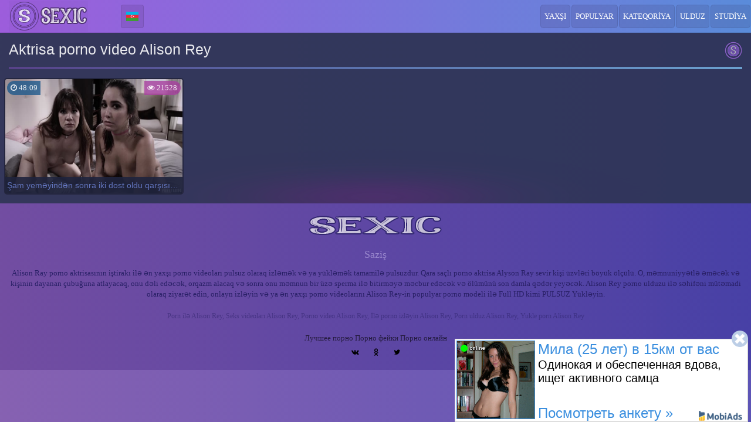

--- FILE ---
content_type: text/html; charset=UTF-8
request_url: https://sexic.net/az/star/Alison-Rey
body_size: 2862
content:
<!DOCTYPE html><html lang="az"><head>
<title>Porno aktrisa Alison Rey - online porn ulduz video seyr Alison Rey</title>
<meta name="description" content="Alison Ray porno aktrisasının iştirakı ilə ən yaxşı porno videoları pulsuz olaraq izləmək və ya yükləmək tamamilə pulsuzdur. Qara saçlı porno aktrisa Alyson Ray..."/>
<meta name="keywords" content="Porn ilə Alison Rey, Seks videoları Alison Rey, Porno video Alison Rey, İlə porno izləyin Alison Rey, Porn ulduz Alison Rey, Yukle porn Alison Rey"/>
<meta property="og:title" content="Porno aktrisa Alison Rey - online porn ulduz video seyr Alison Rey">
<meta property="og:description" content="Alison Ray porno aktrisasının iştirakı ilə ən yaxşı porno videoları pulsuz olaraq izləmək və ya yükləmək tamamilə pulsuzdur. Qara saçlı porno aktrisa Alyson Ray...">
<meta property="og:type" content="website"/>
<meta property="og:url" content="https://sexic.net/az/star/Alison-Rey"/>
<meta property="og:image" content="https://sexic.net/content/stars/Alison-Rey/1jAaLsY9GUPyNp48AFnNv1674394741.jpg"/>
<meta property="og:site_name" content="SEXic.Net">
<meta http-equiv="Content-Type" content="text/html; charset=utf-8"/>
<meta name="viewport" content="initial-scale=1.0, width=device-width">
<meta name="apple-touch-fullscreen" content="yes">
<meta name="yandex-verification" content="fa2bca509d9a2827"/>
<meta name="theme-color" content="#ffffff">
<link rel="alternate" hreflang="az" href="https://sexic.net/az/star/Alison-Rey"/>
<link rel="alternate" hreflang="en" href="https://sexic.net/en/star/Alison-Rey"/>
<link rel="alternate" hreflang="be" href="https://sexic.net/be/star/Alison-Rey"/>
<link rel="alternate" hreflang="kk" href="https://sexic.net/kk/star/Alison-Rey"/>
<link rel="alternate" hreflang="de" href="https://sexic.net/de/star/Alison-Rey"/>
<link rel="alternate" hreflang="pl" href="https://sexic.net/pl/star/Alison-Rey"/>
<link rel="alternate" hreflang="ro" href="https://sexic.net/ro/star/Alison-Rey"/>
<link rel="alternate" hreflang="ru" href="https://sexic.net/ru/star/Alison-Rey"/>
<link rel="alternate" hreflang="tr" href="https://sexic.net/tr/star/Alison-Rey"/>
<link rel="alternate" hreflang="uz" href="https://sexic.net/uz/star/Alison-Rey"/>
<link rel="alternate" hreflang="uk" href="https://sexic.net/uk/star/Alison-Rey"/>
<link rel="alternate" hreflang="fr" href="https://sexic.net/fr/star/Alison-Rey"/>
<link rel="alternate" hreflang="x-default" href="https://sexic.net/ru/star/Alison-Rey"/>
<link rel="canonical" href="https://sexic.net/az/star/Alison-Rey"/>
<link rel="apple-touch-icon" sizes="180x180" href="https://sexic.net/design/img/apple-touch-icon.png">
<link rel="icon" type="image/png" sizes="32x32" href="https://sexic.net/design/img/favicon-32x32.png">
<link rel="icon" type="image/png" sizes="16x16" href="https://sexic.net/design/img/favicon-16x16.png">
<link rel="shortcut icon" type="image/x-icon" href="https://sexic.net/design/img/favicon.ico"/>
<link rel="mask-icon" href="https://sexic.net/design/img/safari-pinned-tab.svg" color="#000000">
<link rel="manifest" href="https://sexic.net/design/js/manifest.json">
<link rel="stylesheet" href="https://sexic.net/design/css/style.css?vr=01"/></head>
<body><div class="header navbar navbar-inverse navbar-fixed-top" itemscope itemtype="http://schema.org/WPHeader" data-scrollpagination="1"><div class="container"><div class="navbar-header"><span class="navbar-toggle collapsed" data-toggle="collapse" data-target="#header-navbar"><span class="icon-bar"></span><span class="icon-bar"></span><span class="icon-bar"></span></span> <div class="navbar-logo"><a href="https://sexic.net/az"><img src="https://sexic.net/design/img/logo.png" alt="SEXic.Net"/></a> <div class="container-js-progress-head"></div><div class="container-js-countfield"></div></div> <div class="lang"><button type="button" class="btn btn-default lang-btn dropdown-toggle" data-toggle="dropdown" id="contact"><span class="flag-icon flag-icon-az"></span></button> <div class="dropdown-menu lang-around"><div class="lang-around-menu"><div class="lang-around-menu-name">Dil seçimi</div> <div class="lang-around-menu-left"><a href="https://sexic.net/az/star/Alison-Rey" title="none"><span class="flag-icon flag-icon-az"></span> Azərbaycan</a> <a href="https://sexic.net/en/star/Alison-Rey" title="none"><span class="flag-icon flag-icon-gb"></span> İngilis</a> <a href="https://sexic.net/be/star/Alison-Rey" title="none"><span class="flag-icon flag-icon-by"></span> Belarus</a> <a href="https://sexic.net/kk/star/Alison-Rey" title="none"><span class="flag-icon flag-icon-kz"></span> Qazax</a> <a href="https://sexic.net/de/star/Alison-Rey" title="none"><span class="flag-icon flag-icon-de"></span> Alman</a> <a href="https://sexic.net/pl/star/Alison-Rey" title="none"><span class="flag-icon flag-icon-pl"></span> Polşa</a></div><div class="lang-around-menu-right"><a href="https://sexic.net/ro/star/Alison-Rey" title="none"><span class="flag-icon flag-icon-ro"></span> Rumıniya</a> <a href="https://sexic.net/ru/star/Alison-Rey" title="none"><span class="flag-icon flag-icon-ru"></span> Rus</a> <a href="https://sexic.net/tr/star/Alison-Rey" title="none"><span class="flag-icon flag-icon-tr"></span> Türk</a> <a href="https://sexic.net/uz/star/Alison-Rey" title="none"><span class="flag-icon flag-icon-uz"></span> Özbək</a> <a href="https://sexic.net/uk/star/Alison-Rey" title="none"><span class="flag-icon flag-icon-ua"></span> Ukrayna</a> <a href="https://sexic.net/fr/star/Alison-Rey" title="none"><span class="flag-icon flag-icon-fr"></span> Fransız</a></div></div></div> </div></div> <div class="collapse navbar-collapse" id="header-navbar"><ul class="nav navbar-nav navbar-right" itemscope itemtype="http://www.schema.org/SiteNavigationElement"><li class="navbar-best" itemprop="name"><a href="https://sexic.net/az/best" itemprop="url">Yaxşı</a></li><li class="navbar-popular" itemprop="name"><a href="https://sexic.net/az/popular" itemprop="url">Populyar</a></li><li class="navbar-categories" itemprop="name"><a href="https://sexic.net/az/categories" itemprop="url">Kateqoriya</a></li><li class="navbar-stars" itemprop="name"><a href="https://sexic.net/az/stars" itemprop="url">Ulduz</a></li><li class="navbar-studios" itemprop="name"><a href="https://sexic.net/az/studios" itemprop="url">Studiya</a></li></ul></div></div></div><div class="container-js"><div class="container-js-progress"></div><div class="container-js-response"></div><div class="container-js-preloader"><div class="container-js-preloader-gif"></div></div></div><div class="container-js-data"><div class="container container-around"><div class="page-header"><h1 class="meta-title" title="Porno aktrisa Alison Rey - online porn ulduz video seyr Alison Rey">Aktrisa porno video Alison Rey</h1></div>
<div class="pagination-js-content row"><div class="video-list" onmouseover="imgvideo.anim('730','https://sexic.net/content/videos/Posle-uzhina-dve-podrugi-stali-pered-muzhchinoj-rakom-i-on-ih-shikarno-trahnul/15XoXkc6mFLp3KZpsCA5J1674509093.jpg','https://sexic.net/content/videos/Posle-uzhina-dve-podrugi-stali-pered-muzhchinoj-rakom-i-on-ih-shikarno-trahnul/1FkQcF71yeUX16bp9rQbp1674509093.gif',true);" onmouseout="imgvideo.anim('730','https://sexic.net/content/videos/Posle-uzhina-dve-podrugi-stali-pered-muzhchinoj-rakom-i-on-ih-shikarno-trahnul/15XoXkc6mFLp3KZpsCA5J1674509093.jpg','https://sexic.net/content/videos/Posle-uzhina-dve-podrugi-stali-pered-muzhchinoj-rakom-i-on-ih-shikarno-trahnul/1FkQcF71yeUX16bp9rQbp1674509093.gif',false);" itemscope itemtype="http://schema.org/ImageObject"><a href="https://sexic.net/az/video/Posle-uzhina-dve-podrugi-stali-pered-muzhchinoj-rakom-i-on-ih-shikarno-trahnul"><img src="https://sexic.net/content/videos/Posle-uzhina-dve-podrugi-stali-pered-muzhchinoj-rakom-i-on-ih-shikarno-trahnul/1fyruCw4EJqXc6nFKk1u61674509093.jpg" alt="Şam yeməyindən sonra iki dost oldu qarşısında kişi xərçəng və o, onların gözəl трахнул" id="imgvideo730" itemprop="contentUrl"/> <div class="video-list-duration"><i class="fa fa-clock-o"></i> 48:09</div> <div class="video-list-views"><i class="fa fa-eye"></i> 21528</div> <div class="video-list-about" itemprop="description">Doğma bacılar təşkil знакомому kişiyə posh nahar, sonra isə onu tərk sahibliyi gecəni. Otaqda голенькие swirls astarlı bir sıra qəbul duruş xərçəng. O...</div> <div class="video-list-name"><h2 itemprop="name">Şam yeməyindən sonra iki dost oldu qarşısında kişi xərçəng və o, onların gözəl трахнул</h2></div></a></div></div><div class="jquerycontent"></div></div><div class="foot footer" itemscope itemtype="http://schema.org/WPFooter" data-jqueryajax="0" data-lang="az" data-panel="0" data-mpay1="0" data-mpay2="0" data-mobiads="1" data-url="https://sexic.net/az/star/Alison-Rey" data-url-back="/"><div class="container"><div class="foot-links"><a href="https://sexic.net/az/agreement" rel="nofollow">Saziş</a></div> <div class="foot-text" itemprop="text">Alison Ray porno aktrisasının iştirakı ilə ən yaxşı porno videoları pulsuz olaraq izləmək və ya yükləmək tamamilə pulsuzdur. Qara saçlı porno aktrisa Alyson Ray sevir kişi üzvləri böyük ölçülü. O, məmnuniyyətlə əməcək və kişinin dayanan çubuğuna atlayacaq, onu dəli edəcək, orqazm alacaq və sonra onu məmnun bir üzə sperma ilə bitirməyə məcbur edəcək və ölümünü son damla qədər yeyəcək. Alison Rey porno ulduzu ilə səhifəni mütəmadi olaraq ziyarət edin, onlayn izləyin və ya ən yaxşı porno videolarını Alison Rey-in populyar porno modeli ilə Full HD kimi PULSUZ Yükləyin.</div><div class="foot-keywords">Porn ilə Alison Rey, Seks videoları Alison Rey, Porno video Alison Rey, İlə porno izləyin Alison Rey, Porn ulduz Alison Rey, Yukle porn Alison Rey</div></div> <a href="https://vsexi.net" target="_blank">Лучшее порно</a> <a href="https://sexfake.net" target="_blank">Порно фейки</a> <a href="https://joinporno.com" target="_blank">Порно онлайн</a> <br/> <span onclick="return addSoc(1);" title="Share VK" class="btn btn-sm"><i class="fa fa-vk"></i></span>  <span onclick="return addSoc(2);" title="Share OK" class="btn btn-sm"><i class="fa fa-odnoklassniki"></i></span> <span onclick="return addSoc(3);" title="Share Twitter" class="btn btn-sm"><i class="fa fa-twitter"></i></span></div><div class="header-top-button"></div></div>

<script src="https://sexic.net/advertising/playbuyagency.js?v=002" async type="text/javascript" charset="UTF-8"></script>
<script src="https://sexic.net/advertising/popundernet.php?sid=937053" async type="text/javascript" charset="UTF-8"></script>

<script src="https://sexic.net/design/js/jquery.js?v=001" async onload="js_lang(); js_form(); js_likeVideo(); js_likeImage(); js_pagination(36,0,0,0); js_toplink(); js_tooltipster(); js_navbarcollapse(); js_countfield(); js_control();"></script><script defer src="https://static.cloudflareinsights.com/beacon.min.js/vcd15cbe7772f49c399c6a5babf22c1241717689176015" integrity="sha512-ZpsOmlRQV6y907TI0dKBHq9Md29nnaEIPlkf84rnaERnq6zvWvPUqr2ft8M1aS28oN72PdrCzSjY4U6VaAw1EQ==" data-cf-beacon='{"version":"2024.11.0","token":"bda323a981bb43339e57d2469e77dd86","r":1,"server_timing":{"name":{"cfCacheStatus":true,"cfEdge":true,"cfExtPri":true,"cfL4":true,"cfOrigin":true,"cfSpeedBrain":true},"location_startswith":null}}' crossorigin="anonymous"></script>
</body></html>

--- FILE ---
content_type: text/css
request_url: https://sexic.net/design/css/style.css?vr=01
body_size: 33832
content:
article,aside,details,figcaption,figure,footer,header,hgroup,main,nav,section,summary{display:block}audio,canvas,video{display:inline-block}audio:not([controls]){display:none;height:0}[hidden],template{display:none}html{font-family:sans-serif;-webkit-text-size-adjust:100%;-ms-text-size-adjust:100%}body{margin:0}a{background:transparent}a:focus{outline:thin dotted}a:active,a:hover{outline:0}h1{margin:.67em 0;font-size:2em}abbr[title]{border-bottom:1px dotted}b,strong{font-weight:bold}dfn{font-style:italic}hr{height:0;-moz-box-sizing:content-box;box-sizing:content-box}mark{color:rgba(0, 0, 0, 1.0);background:#ff0}code,kbd,pre,samp{font-family:monospace,serif;font-size:1em}pre{white-space:pre-wrap}q{quotes:"\201C" "\201D" "\2018" "\2019"}small{font-size:80%}sub,sup{position:relative;font-size:75%;line-height:0;vertical-align:baseline}sup{top:-0.5em}sub{bottom:-0.25em}img{border:0}svg:not(:root){overflow:hidden}figure{margin:0}fieldset{padding:.35em .625em .75em;margin:0 2px;border:1px solid #c0c0c0}legend{padding:0;border:0}button,input,select,textarea{margin:0;font-family:inherit;font-size:100%}button,input{line-height:normal}button,select{text-transform:none}button,html input[type="button"],input[type="reset"],input[type="submit"]{cursor:pointer;-webkit-appearance:button}button[disabled],html input[disabled]{cursor:default}input[type="checkbox"],input[type="radio"]{padding:0;box-sizing:border-box}input[type="search"]{-webkit-box-sizing:content-box;-moz-box-sizing:content-box;box-sizing:content-box;-webkit-appearance:textfield}input[type="search"]::-webkit-search-cancel-button,input[type="search"]::-webkit-search-decoration{-webkit-appearance:none}button::-moz-focus-inner,input::-moz-focus-inner{padding:0;border:0}textarea{overflow:auto;vertical-align:top}table{border-collapse:collapse;border-spacing:0}@media print{*{color:rgba(0, 0, 0, 1.0)!important;text-shadow:none!important;background:transparent!important;box-shadow:none!important}a,a:visited{text-decoration:underline}a[href]:after{content:" (" attr(href) ")"}abbr[title]:after{content:" (" attr(title) ")"}a[href^="javascript:"]:after,a[href^="#"]:after{content:""}pre,blockquote{border:1px solid #999;page-break-inside:avoid}thead{display:table-header-group}tr,img{page-break-inside:avoid}img{max-width:100%!important}@page{margin:2cm .5cm}p,h2,h3{orphans:3;widows:3}h2,h3{page-break-after:avoid}select{background:rgba(255, 255, 255, 1.0)!important}.navbar{display:none}.table td,.table th{background-color:rgba(255, 255, 255, 1.0)!important}.btn>.caret,.dropup>.btn>.caret{border-top-color:rgba(0, 0, 0, 1.0)!important}.label{border:1px solid rgba(0, 0, 0, 1.0)}.table{border-collapse:collapse!important}.table-bordered th,.table-bordered td{border:1px solid #ddd!important}}*,*:before,*:after{-webkit-box-sizing:border-box;-moz-box-sizing:border-box;box-sizing:border-box}html{font-size:62.5%;-webkit-tap-highlight-color:rgba(0, 0, 0,0)}body{font-family:"Helvetica Neue",Helvetica,Arial,sans-serif;font-size:14px;line-height:1.428571429;color:#333;background-color:rgba(255, 255, 255, 1.0)}input,button,select,textarea{font-family:inherit;font-size:inherit;line-height:inherit}a{color:#428bca;text-decoration:none}a:hover,a:focus{color:#2a6496;text-decoration:underline}a:focus{outline:thin dotted;outline:5px auto -webkit-focus-ring-color;outline-offset:-2px}img{vertical-align:middle}.img-responsive{display:block;height:auto;max-width:100%}.img-rounded{border-radius:6px}.img-thumbnail{display:inline-block;height:auto;max-width:100%;padding:4px;line-height:1.428571429;background-color:rgba(255, 255, 255, 1.0);border:1px solid #ddd;border-radius:4px;-webkit-transition:all .2s ease-in-out;transition:all .2s ease-in-out}.img-circle{border-radius:50%}hr{margin-top:20px;margin-bottom:20px;border:0;border-top:1px solid #eee}.sr-only{position:absolute;width:1px;height:1px;padding:0;margin:-1px;overflow:hidden;clip:rect(0, 0, 0,0);border:0}h1,h2,h3,h4,h5,h6,.h1,.h2,.h3,.h4,.h5,.h6{font-family:"Helvetica Neue",Helvetica,Arial,sans-serif;font-weight:500;line-height:1.1;color:inherit}h1 small,h2 small,h3 small,h4 small,h5 small,h6 small,.h1 small,.h2 small,.h3 small,.h4 small,.h5 small,.h6 small,h1 .small,h2 .small,h3 .small,h4 .small,h5 .small,h6 .small,.h1 .small,.h2 .small,.h3 .small,.h4 .small,.h5 .small,.h6 .small{font-weight:normal;line-height:1;color:#999}h1,h2,h3{margin-top:20px;margin-bottom:10px}h1 small,h2 small,h3 small,h1 .small,h2 .small,h3 .small{font-size:65%}h4,h5,h6{margin-top:10px;margin-bottom:10px}h4 small,h5 small,h6 small,h4 .small,h5 .small,h6 .small{font-size:75%}h1,.h1{font-size:36px}h2,.h2{font-size:30px}h3,.h3{font-size:24px}h4,.h4{font-size:18px}h5,.h5{font-size:14px}h6,.h6{font-size:12px}p{margin:0 0 10px}.lead{margin-bottom:20px;font-size:16px;font-weight:200;line-height:1.4}@media(min-width:768px){.lead{font-size:21px}}small,.small{font-size:85%}cite{font-style:normal}.text-muted{color:#999}.text-primary{color:#428bca}.text-primary:hover{color:#3071a9}.text-warning{color:#8a6d3b}.text-warning:hover{color:#66512c}.text-danger{color:#a94442}.text-danger:hover{color:#843534}.text-success{color:#3c763d}.text-success:hover{color:#2b542c}.text-info{color:#31708f}.text-info:hover{color:#245269}.text-left{text-align:left}.text-right{text-align:right}.text-center{text-align:center}.page-header{padding-bottom:9px;margin:40px 0 20px;border-bottom:1px solid #eee}ul,ol{margin-top:0;margin-bottom:10px}ul ul,ol ul,ul ol,ol ol{margin-bottom:0}.list-unstyled{padding-left:0;list-style:none}.list-inline{padding-left:0;list-style:none}.list-inline>li{display:inline-block;padding-right:5px;padding-left:5px}.list-inline>li:first-child{padding-left:0}dl{margin-top:0;margin-bottom:20px}dt,dd{line-height:1.428571429}dt{font-weight:bold}dd{margin-left:0}@media(min-width:768px){.dl-horizontal dt{float:left;width:160px;overflow:hidden;clear:left;text-align:right;text-overflow:ellipsis;white-space:nowrap}.dl-horizontal dd{margin-left:180px}.dl-horizontal dd:before,.dl-horizontal dd:after{display:table;content:" "}.dl-horizontal dd:after{clear:both}.dl-horizontal dd:before,.dl-horizontal dd:after{display:table;content:" "}.dl-horizontal dd:after{clear:both}}abbr[title],abbr[data-original-title]{cursor:help;border-bottom:1px dotted #999}.initialism{font-size:90%;text-transform:uppercase}blockquote{padding:10px 20px;margin:0 0 20px;border-left:5px solid #eee}blockquote p{font-size:17.5px;font-weight:300;line-height:1.25}blockquote p:last-child{margin-bottom:0}blockquote small,blockquote .small{display:block;line-height:1.428571429;color:#999}blockquote small:before,blockquote .small:before{content:'\2014 \00A0'}blockquote.pull-right{padding-right:15px;padding-left:0;border-right:5px solid #eee;border-left:0}blockquote.pull-right p,blockquote.pull-right small,blockquote.pull-right .small{text-align:right}blockquote.pull-right small:before,blockquote.pull-right .small:before{content:''}blockquote.pull-right small:after,blockquote.pull-right .small:after{content:'\00A0 \2014'}blockquote:before,blockquote:after{content:""}address{margin-bottom:20px;font-style:normal;line-height:1.428571429}code,kbd,pre,samp{font-family:Menlo,Monaco,Consolas,"Courier New",monospace}code{padding:2px 4px;font-size:90%;color:#c7254e;white-space:nowrap;background-color:#f9f2f4;border-radius:4px}pre{display:block;padding:9.5px;margin:0 0 10px;font-size:13px;line-height:1.428571429;color:#333;word-break:break-all;word-wrap:break-word;background-color:#f5f5f5;border:1px solid #ccc;border-radius:4px}pre code{padding:0;font-size:inherit;color:inherit;white-space:pre-wrap;background-color:transparent;border-radius:0}.pre-scrollable{max-height:340px;overflow-y:scroll}.container{padding-right:15px;padding-left:15px;margin-right:auto;margin-left:auto}.container:before,.container:after{display:table;content:" "}.container:after{clear:both}.container:before,.container:after{display:table;content:" "}.container:after{clear:both}@media(min-width:768px){.container{width:750px}}@media(min-width:992px){.container{width:970px}}@media(min-width:1200px){.container{width:1170px}}.row{margin-right:-15px;margin-left:-15px}.row:before,.row:after{display:table;content:" "}.row:after{clear:both}.row:before,.row:after{display:table;content:" "}.row:after{clear:both}.col-xs-1,.col-sm-1,.col-md-1,.col-lg-1,.col-xs-2,.col-sm-2,.col-md-2,.col-lg-2,.col-xs-3,.col-sm-3,.col-md-3,.col-lg-3,.col-xs-4,.col-sm-4,.col-md-4,.col-lg-4,.col-xs-5,.col-sm-5,.col-md-5,.col-lg-5,.col-xs-6,.col-sm-6,.col-md-6,.col-lg-6,.col-xs-7,.col-sm-7,.col-md-7,.col-lg-7,.col-xs-8,.col-sm-8,.col-md-8,.col-lg-8,.col-xs-9,.col-sm-9,.col-md-9,.col-lg-9,.col-xs-10,.col-sm-10,.col-md-10,.col-lg-10,.col-xs-11,.col-sm-11,.col-md-11,.col-lg-11,.col-xs-12,.col-sm-12,.col-md-12,.col-lg-12{position:relative;min-height:1px;padding-right:15px;padding-left:15px}.col-xs-1,.col-xs-2,.col-xs-3,.col-xs-4,.col-xs-5,.col-xs-6,.col-xs-7,.col-xs-8,.col-xs-9,.col-xs-10,.col-xs-11,.col-xs-12{float:left}.col-xs-12{width:100%}.col-xs-11{width:91.66666666666666%}.col-xs-10{width:83.33333333333334%}.col-xs-9{width:75%}.col-xs-8{width:66.66666666666666%}.col-xs-7{width:58.333333333333336%}.col-xs-6{width:50%}.col-xs-5{width:41.66666666666667%}.col-xs-4{width:33.33333333333333%}.col-xs-3{width:25%}.col-xs-2{width:16.666666666666664%}.col-xs-1{width:8.333333333333332%}.col-xs-pull-12{right:100%}.col-xs-pull-11{right:91.66666666666666%}.col-xs-pull-10{right:83.33333333333334%}.col-xs-pull-9{right:75%}.col-xs-pull-8{right:66.66666666666666%}.col-xs-pull-7{right:58.333333333333336%}.col-xs-pull-6{right:50%}.col-xs-pull-5{right:41.66666666666667%}.col-xs-pull-4{right:33.33333333333333%}.col-xs-pull-3{right:25%}.col-xs-pull-2{right:16.666666666666664%}.col-xs-pull-1{right:8.333333333333332%}.col-xs-pull-0{right:0}.col-xs-push-12{left:100%}.col-xs-push-11{left:91.66666666666666%}.col-xs-push-10{left:83.33333333333334%}.col-xs-push-9{left:75%}.col-xs-push-8{left:66.66666666666666%}.col-xs-push-7{left:58.333333333333336%}.col-xs-push-6{left:50%}.col-xs-push-5{left:41.66666666666667%}.col-xs-push-4{left:33.33333333333333%}.col-xs-push-3{left:25%}.col-xs-push-2{left:16.666666666666664%}.col-xs-push-1{left:8.333333333333332%}.col-xs-push-0{left:0}.col-xs-offset-12{margin-left:100%}.col-xs-offset-11{margin-left:91.66666666666666%}.col-xs-offset-10{margin-left:83.33333333333334%}.col-xs-offset-9{margin-left:75%}.col-xs-offset-8{margin-left:66.66666666666666%}.col-xs-offset-7{margin-left:58.333333333333336%}.col-xs-offset-6{margin-left:50%}.col-xs-offset-5{margin-left:41.66666666666667%}.col-xs-offset-4{margin-left:33.33333333333333%}.col-xs-offset-3{margin-left:25%}.col-xs-offset-2{margin-left:16.666666666666664%}.col-xs-offset-1{margin-left:8.333333333333332%}.col-xs-offset-0{margin-left:0}@media(min-width:768px){.col-sm-1,.col-sm-2,.col-sm-3,.col-sm-4,.col-sm-5,.col-sm-6,.col-sm-7,.col-sm-8,.col-sm-9,.col-sm-10,.col-sm-11,.col-sm-12{float:left}.col-sm-12{width:100%}.col-sm-11{width:91.66666666666666%}.col-sm-10{width:83.33333333333334%}.col-sm-9{width:75%}.col-sm-8{width:66.66666666666666%}.col-sm-7{width:58.333333333333336%}.col-sm-6{width:50%}.col-sm-5{width:41.66666666666667%}.col-sm-4{width:33.33333333333333%}.col-sm-3{width:25%}.col-sm-2{width:16.666666666666664%}.col-sm-1{width:8.333333333333332%}.col-sm-pull-12{right:100%}.col-sm-pull-11{right:91.66666666666666%}.col-sm-pull-10{right:83.33333333333334%}.col-sm-pull-9{right:75%}.col-sm-pull-8{right:66.66666666666666%}.col-sm-pull-7{right:58.333333333333336%}.col-sm-pull-6{right:50%}.col-sm-pull-5{right:41.66666666666667%}.col-sm-pull-4{right:33.33333333333333%}.col-sm-pull-3{right:25%}.col-sm-pull-2{right:16.666666666666664%}.col-sm-pull-1{right:8.333333333333332%}.col-sm-pull-0{right:0}.col-sm-push-12{left:100%}.col-sm-push-11{left:91.66666666666666%}.col-sm-push-10{left:83.33333333333334%}.col-sm-push-9{left:75%}.col-sm-push-8{left:66.66666666666666%}.col-sm-push-7{left:58.333333333333336%}.col-sm-push-6{left:50%}.col-sm-push-5{left:41.66666666666667%}.col-sm-push-4{left:33.33333333333333%}.col-sm-push-3{left:25%}.col-sm-push-2{left:16.666666666666664%}.col-sm-push-1{left:8.333333333333332%}.col-sm-push-0{left:0}.col-sm-offset-12{margin-left:100%}.col-sm-offset-11{margin-left:91.66666666666666%}.col-sm-offset-10{margin-left:83.33333333333334%}.col-sm-offset-9{margin-left:75%}.col-sm-offset-8{margin-left:66.66666666666666%}.col-sm-offset-7{margin-left:58.333333333333336%}.col-sm-offset-6{margin-left:50%}.col-sm-offset-5{margin-left:41.66666666666667%}.col-sm-offset-4{margin-left:33.33333333333333%}.col-sm-offset-3{margin-left:25%}.col-sm-offset-2{margin-left:16.666666666666664%}.col-sm-offset-1{margin-left:8.333333333333332%}.col-sm-offset-0{margin-left:0}}@media(min-width:992px){.col-md-1,.col-md-2,.col-md-3,.col-md-4,.col-md-5,.col-md-6,.col-md-7,.col-md-8,.col-md-9,.col-md-10,.col-md-11,.col-md-12{float:left}.col-md-12{width:100%}.col-md-11{width:91.66666666666666%}.col-md-10{width:83.33333333333334%}.col-md-9{width:75%}.col-md-8{width:66.66666666666666%}.col-md-7{width:58.333333333333336%}.col-md-6{width:50%}.col-md-5{width:41.66666666666667%}.col-md-4{width:33.33333333333333%}.col-md-3{width:25%}.col-md-2{width:16.666666666666664%}.col-md-1{width:8.333333333333332%}.col-md-pull-12{right:100%}.col-md-pull-11{right:91.66666666666666%}.col-md-pull-10{right:83.33333333333334%}.col-md-pull-9{right:75%}.col-md-pull-8{right:66.66666666666666%}.col-md-pull-7{right:58.333333333333336%}.col-md-pull-6{right:50%}.col-md-pull-5{right:41.66666666666667%}.col-md-pull-4{right:33.33333333333333%}.col-md-pull-3{right:25%}.col-md-pull-2{right:16.666666666666664%}.col-md-pull-1{right:8.333333333333332%}.col-md-pull-0{right:0}.col-md-push-12{left:100%}.col-md-push-11{left:91.66666666666666%}.col-md-push-10{left:83.33333333333334%}.col-md-push-9{left:75%}.col-md-push-8{left:66.66666666666666%}.col-md-push-7{left:58.333333333333336%}.col-md-push-6{left:50%}.col-md-push-5{left:41.66666666666667%}.col-md-push-4{left:33.33333333333333%}.col-md-push-3{left:25%}.col-md-push-2{left:16.666666666666664%}.col-md-push-1{left:8.333333333333332%}.col-md-push-0{left:0}.col-md-offset-12{margin-left:100%}.col-md-offset-11{margin-left:91.66666666666666%}.col-md-offset-10{margin-left:83.33333333333334%}.col-md-offset-9{margin-left:75%}.col-md-offset-8{margin-left:66.66666666666666%}.col-md-offset-7{margin-left:58.333333333333336%}.col-md-offset-6{margin-left:50%}.col-md-offset-5{margin-left:41.66666666666667%}.col-md-offset-4{margin-left:33.33333333333333%}.col-md-offset-3{margin-left:25%}.col-md-offset-2{margin-left:16.666666666666664%}.col-md-offset-1{margin-left:8.333333333333332%}.col-md-offset-0{margin-left:0}}@media(min-width:1200px){.col-lg-1,.col-lg-2,.col-lg-3,.col-lg-4,.col-lg-5,.col-lg-6,.col-lg-7,.col-lg-8,.col-lg-9,.col-lg-10,.col-lg-11,.col-lg-12{float:left}.col-lg-12{width:100%}.col-lg-11{width:91.66666666666666%}.col-lg-10{width:83.33333333333334%}.col-lg-9{width:75%}.col-lg-8{width:66.66666666666666%}.col-lg-7{width:58.333333333333336%}.col-lg-6{width:50%}.col-lg-5{width:41.66666666666667%}.col-lg-4{width:33.33333333333333%}.col-lg-3{width:25%}.col-lg-2{width:16.666666666666664%}.col-lg-1{width:8.333333333333332%}.col-lg-pull-12{right:100%}.col-lg-pull-11{right:91.66666666666666%}.col-lg-pull-10{right:83.33333333333334%}.col-lg-pull-9{right:75%}.col-lg-pull-8{right:66.66666666666666%}.col-lg-pull-7{right:58.333333333333336%}.col-lg-pull-6{right:50%}.col-lg-pull-5{right:41.66666666666667%}.col-lg-pull-4{right:33.33333333333333%}.col-lg-pull-3{right:25%}.col-lg-pull-2{right:16.666666666666664%}.col-lg-pull-1{right:8.333333333333332%}.col-lg-pull-0{right:0}.col-lg-push-12{left:100%}.col-lg-push-11{left:91.66666666666666%}.col-lg-push-10{left:83.33333333333334%}.col-lg-push-9{left:75%}.col-lg-push-8{left:66.66666666666666%}.col-lg-push-7{left:58.333333333333336%}.col-lg-push-6{left:50%}.col-lg-push-5{left:41.66666666666667%}.col-lg-push-4{left:33.33333333333333%}.col-lg-push-3{left:25%}.col-lg-push-2{left:16.666666666666664%}.col-lg-push-1{left:8.333333333333332%}.col-lg-push-0{left:0}.col-lg-offset-12{margin-left:100%}.col-lg-offset-11{margin-left:91.66666666666666%}.col-lg-offset-10{margin-left:83.33333333333334%}.col-lg-offset-9{margin-left:75%}.col-lg-offset-8{margin-left:66.66666666666666%}.col-lg-offset-7{margin-left:58.333333333333336%}.col-lg-offset-6{margin-left:50%}.col-lg-offset-5{margin-left:41.66666666666667%}.col-lg-offset-4{margin-left:33.33333333333333%}.col-lg-offset-3{margin-left:25%}.col-lg-offset-2{margin-left:16.666666666666664%}.col-lg-offset-1{margin-left:8.333333333333332%}.col-lg-offset-0{margin-left:0}}table{max-width:100%;background-color:transparent}th{text-align:left}.table{width:100%;margin-bottom:20px}.table>thead>tr>th,.table>tbody>tr>th,.table>tfoot>tr>th,.table>thead>tr>td,.table>tbody>tr>td,.table>tfoot>tr>td{padding:8px;line-height:1.428571429;vertical-align:top;border-top:1px solid #ddd}.table>thead>tr>th{vertical-align:bottom;border-bottom:2px solid #ddd}.table>caption+thead>tr:first-child>th,.table>colgroup+thead>tr:first-child>th,.table>thead:first-child>tr:first-child>th,.table>caption+thead>tr:first-child>td,.table>colgroup+thead>tr:first-child>td,.table>thead:first-child>tr:first-child>td{border-top:0}.table>tbody+tbody{border-top:2px solid #ddd}.table .table{background-color:rgba(255, 255, 255, 1.0)}.table-condensed>thead>tr>th,.table-condensed>tbody>tr>th,.table-condensed>tfoot>tr>th,.table-condensed>thead>tr>td,.table-condensed>tbody>tr>td,.table-condensed>tfoot>tr>td{padding:5px}.table-bordered{border:1px solid #ddd}.table-bordered>thead>tr>th,.table-bordered>tbody>tr>th,.table-bordered>tfoot>tr>th,.table-bordered>thead>tr>td,.table-bordered>tbody>tr>td,.table-bordered>tfoot>tr>td{border:1px solid #ddd}.table-bordered>thead>tr>th,.table-bordered>thead>tr>td{border-bottom-width:2px}.table-striped>tbody>tr:nth-child(odd)>td,.table-striped>tbody>tr:nth-child(odd)>th{background-color:#f9f9f9}.table-hover>tbody>tr:hover>td,.table-hover>tbody>tr:hover>th{background-color:#f5f5f5}table col[class*="col-"]{position:static;display:table-column;float:none}table td[class*="col-"],table th[class*="col-"]{display:table-cell;float:none}.table>thead>tr>.active,.table>tbody>tr>.active,.table>tfoot>tr>.active,.table>thead>.active>td,.table>tbody>.active>td,.table>tfoot>.active>td,.table>thead>.active>th,.table>tbody>.active>th,.table>tfoot>.active>th{background-color:#f5f5f5}.table-hover>tbody>tr>.active:hover,.table-hover>tbody>.active:hover>td,.table-hover>tbody>.active:hover>th{background-color:#e8e8e8}.table>thead>tr>.success,.table>tbody>tr>.success,.table>tfoot>tr>.success,.table>thead>.success>td,.table>tbody>.success>td,.table>tfoot>.success>td,.table>thead>.success>th,.table>tbody>.success>th,.table>tfoot>.success>th{background-color:#dff0d8}.table-hover>tbody>tr>.success:hover,.table-hover>tbody>.success:hover>td,.table-hover>tbody>.success:hover>th{background-color:#d0e9c6}.table>thead>tr>.danger,.table>tbody>tr>.danger,.table>tfoot>tr>.danger,.table>thead>.danger>td,.table>tbody>.danger>td,.table>tfoot>.danger>td,.table>thead>.danger>th,.table>tbody>.danger>th,.table>tfoot>.danger>th{background-color:#f2dede}.table-hover>tbody>tr>.danger:hover,.table-hover>tbody>.danger:hover>td,.table-hover>tbody>.danger:hover>th{background-color:#ebcccc}.table>thead>tr>.warning,.table>tbody>tr>.warning,.table>tfoot>tr>.warning,.table>thead>.warning>td,.table>tbody>.warning>td,.table>tfoot>.warning>td,.table>thead>.warning>th,.table>tbody>.warning>th,.table>tfoot>.warning>th{background-color:#fcf8e3}.table-hover>tbody>tr>.warning:hover,.table-hover>tbody>.warning:hover>td,.table-hover>tbody>.warning:hover>th{background-color:#faf2cc}@media(max-width:767px){.table-responsive{width:100%;margin-bottom:15px;overflow-x:scroll;overflow-y:hidden;border:1px solid #ddd;-ms-overflow-style:-ms-autohiding-scrollbar;-webkit-overflow-scrolling:touch}.table-responsive>.table{margin-bottom:0}.table-responsive>.table>thead>tr>th,.table-responsive>.table>tbody>tr>th,.table-responsive>.table>tfoot>tr>th,.table-responsive>.table>thead>tr>td,.table-responsive>.table>tbody>tr>td,.table-responsive>.table>tfoot>tr>td{white-space:nowrap}.table-responsive>.table-bordered{border:0}.table-responsive>.table-bordered>thead>tr>th:first-child,.table-responsive>.table-bordered>tbody>tr>th:first-child,.table-responsive>.table-bordered>tfoot>tr>th:first-child,.table-responsive>.table-bordered>thead>tr>td:first-child,.table-responsive>.table-bordered>tbody>tr>td:first-child,.table-responsive>.table-bordered>tfoot>tr>td:first-child{border-left:0}.table-responsive>.table-bordered>thead>tr>th:last-child,.table-responsive>.table-bordered>tbody>tr>th:last-child,.table-responsive>.table-bordered>tfoot>tr>th:last-child,.table-responsive>.table-bordered>thead>tr>td:last-child,.table-responsive>.table-bordered>tbody>tr>td:last-child,.table-responsive>.table-bordered>tfoot>tr>td:last-child{border-right:0}.table-responsive>.table-bordered>tbody>tr:last-child>th,.table-responsive>.table-bordered>tfoot>tr:last-child>th,.table-responsive>.table-bordered>tbody>tr:last-child>td,.table-responsive>.table-bordered>tfoot>tr:last-child>td{border-bottom:0}}fieldset{padding:0;margin:0;border:0}legend{display:block;width:100%;padding:0;margin-bottom:20px;font-size:21px;line-height:inherit;color:#333;border:0;border-bottom:1px solid #e5e5e5}label{display:inline-block;margin-bottom:5px;font-weight:bold}input[type="search"]{-webkit-box-sizing:border-box;-moz-box-sizing:border-box;box-sizing:border-box}input[type="radio"],input[type="checkbox"]{margin:4px 0 0;margin-top:1px \9;line-height:normal}input[type="file"]{display:block}select[multiple],select[size]{height:auto}select optgroup{font-family:inherit;font-size:inherit;font-style:inherit}input[type="file"]:focus,input[type="radio"]:focus,input[type="checkbox"]:focus{outline:thin dotted;outline:5px auto -webkit-focus-ring-color;outline-offset:-2px}input[type="number"]::-webkit-outer-spin-button,input[type="number"]::-webkit-inner-spin-button{height:auto}output{display:block;padding-top:7px;font-size:14px;line-height:1.428571429;color:#555;vertical-align:middle}.form-control{display:block;width:100%;height:34px;padding:6px 12px;font-size:14px;line-height:1.428571429;color:#555;vertical-align:middle;background-color:rgba(255, 255, 255, 1.0);background-image:none;border:1px solid #ccc;border-radius:4px;-webkit-box-shadow:inset 0 1px 1px rgba(0, 0, 0,0.075);box-shadow:inset 0 1px 1px rgba(0, 0, 0,0.075);-webkit-transition:border-color ease-in-out .15s,box-shadow ease-in-out .15s;transition:border-color ease-in-out .15s,box-shadow ease-in-out .15s}.form-control:focus{border-color:#66afe9;outline:0;-webkit-box-shadow:inset 0 1px 1px rgba(0, 0, 0,0.075),0 0 8px rgba(102,175,233,0.6);box-shadow:inset 0 1px 1px rgba(0, 0, 0,0.075),0 0 8px rgba(102,175,233,0.6)}.form-control:-moz-placeholder{color:#999}.form-control::-moz-placeholder{color:#999;opacity:1}.form-control:-ms-input-placeholder{color:#999}.form-control::-webkit-input-placeholder{color:#999}.form-control[disabled],.form-control[readonly],fieldset[disabled] .form-control{cursor:not-allowed;background-color:#eee}textarea.form-control{height:auto}.form-group{margin-bottom:15px}.radio,.checkbox{display:block;min-height:20px;padding-left:20px;margin-top:10px;margin-bottom:10px;vertical-align:middle}.radio label,.checkbox label{display:inline;margin-bottom:0;font-weight:normal;cursor:pointer}.radio input[type="radio"],.radio-inline input[type="radio"],.checkbox input[type="checkbox"],.checkbox-inline input[type="checkbox"]{float:left;margin-left:-20px}.radio+.radio,.checkbox+.checkbox{margin-top:-5px}.radio-inline,.checkbox-inline{display:inline-block;padding-left:20px;margin-bottom:0;font-weight:normal;vertical-align:middle;cursor:pointer}.radio-inline+.radio-inline,.checkbox-inline+.checkbox-inline{margin-top:0;margin-left:10px}input[type="radio"][disabled],input[type="checkbox"][disabled],.radio[disabled],.radio-inline[disabled],.checkbox[disabled],.checkbox-inline[disabled],fieldset[disabled] input[type="radio"],fieldset[disabled] input[type="checkbox"],fieldset[disabled] .radio,fieldset[disabled] .radio-inline,fieldset[disabled] .checkbox,fieldset[disabled] .checkbox-inline{cursor:not-allowed}.input-sm{height:30px;padding:5px 10px;font-size:12px;line-height:1.5;border-radius:3px}select.input-sm{height:30px;line-height:30px}textarea.input-sm{height:auto}.input-lg{height:46px;padding:10px 16px;font-size:18px;line-height:1.33;border-radius:6px}select.input-lg{height:46px;line-height:46px}textarea.input-lg{height:auto}.has-warning .help-block,.has-warning .control-label,.has-warning .radio,.has-warning .checkbox,.has-warning .radio-inline,.has-warning .checkbox-inline{color:#8a6d3b}.has-warning .form-control{border-color:#8a6d3b;-webkit-box-shadow:inset 0 1px 1px rgba(0, 0, 0,0.075);box-shadow:inset 0 1px 1px rgba(0, 0, 0,0.075)}.has-warning .form-control:focus{border-color:#66512c;-webkit-box-shadow:inset 0 1px 1px rgba(0, 0, 0,0.075),0 0 6px #c0a16b;box-shadow:inset 0 1px 1px rgba(0, 0, 0,0.075),0 0 6px #c0a16b}.has-warning .input-group-addon{color:#8a6d3b;background-color:#fcf8e3;border-color:#8a6d3b}.has-error .help-block,.has-error .control-label,.has-error .radio,.has-error .checkbox,.has-error .radio-inline,.has-error .checkbox-inline{color:#a94442}.has-error .form-control{border-color:#a94442;-webkit-box-shadow:inset 0 1px 1px rgba(0, 0, 0,0.075);box-shadow:inset 0 1px 1px rgba(0, 0, 0,0.075)}.has-error .form-control:focus{border-color:#843534;-webkit-box-shadow:inset 0 1px 1px rgba(0, 0, 0,0.075),0 0 6px #ce8483;box-shadow:inset 0 1px 1px rgba(0, 0, 0,0.075),0 0 6px #ce8483}.has-error .input-group-addon{color:#a94442;background-color:#f2dede;border-color:#a94442}.has-success .help-block,.has-success .control-label,.has-success .radio,.has-success .checkbox,.has-success .radio-inline,.has-success .checkbox-inline{color:#3c763d}.has-success .form-control{border-color:#3c763d;-webkit-box-shadow:inset 0 1px 1px rgba(0, 0, 0,0.075);box-shadow:inset 0 1px 1px rgba(0, 0, 0,0.075)}.has-success .form-control:focus{border-color:#2b542c;-webkit-box-shadow:inset 0 1px 1px rgba(0, 0, 0,0.075),0 0 6px #67b168;box-shadow:inset 0 1px 1px rgba(0, 0, 0,0.075),0 0 6px #67b168}.has-success .input-group-addon{color:#3c763d;background-color:#dff0d8;border-color:#3c763d}.form-control-static{margin-bottom:0}.help-block{display:block;margin-top:5px;margin-bottom:10px;color:#737373}@media(min-width:768px){.form-inline .form-group{display:inline-block;margin-bottom:0;vertical-align:middle}.form-inline .form-control{display:inline-block}.form-inline select.form-control{width:auto}.form-inline .radio,.form-inline .checkbox{display:inline-block;padding-left:0;margin-top:0;margin-bottom:0}.form-inline .radio input[type="radio"],.form-inline .checkbox input[type="checkbox"]{float:none;margin-left:0}}.form-horizontal .control-label,.form-horizontal .radio,.form-horizontal .checkbox,.form-horizontal .radio-inline,.form-horizontal .checkbox-inline{padding-top:7px;margin-top:0;margin-bottom:0}.form-horizontal .radio,.form-horizontal .checkbox{min-height:27px}.form-horizontal .form-group{margin-right:-15px;margin-left:-15px}.form-horizontal .form-group:before,.form-horizontal .form-group:after{display:table;content:" "}.form-horizontal .form-group:after{clear:both}.form-horizontal .form-group:before,.form-horizontal .form-group:after{display:table;content:" "}.form-horizontal .form-group:after{clear:both}.form-horizontal .form-control-static{padding-top:7px}@media(min-width:768px){.form-horizontal .control-label{text-align:right}}.btn{display:inline-block;padding:6px 12px;margin-bottom:0;font-size:14px;font-weight:normal;line-height:1.428571429;text-align:center;white-space:nowrap;vertical-align:middle;cursor:pointer;background-image:none;border:1px solid transparent;border-radius:4px;-webkit-user-select:none;-moz-user-select:none;-ms-user-select:none;-o-user-select:none;user-select:none}.btn:focus{outline:thin dotted;outline:5px auto -webkit-focus-ring-color;outline-offset:-2px}.btn:hover,.btn:focus{color:#333;text-decoration:none}.btn:active,.btn.active{background-image:none;outline:0;-webkit-box-shadow:inset 0 3px 5px rgba(0, 0, 0,0.125);box-shadow:inset 0 3px 5px rgba(0, 0, 0,0.125)}.btn.disabled,.btn[disabled],fieldset[disabled] .btn{pointer-events:none;cursor:not-allowed;opacity:.65;filter:alpha(opacity=65);-webkit-box-shadow:none;box-shadow:none}.btn-default{color:#333;background-color:rgba(255, 255, 255, 1.0);border-color:#ccc}.btn-default:hover,.btn-default:focus,.btn-default:active,.btn-default.active,.open .dropdown-toggle.btn-default{color:#333;background-color:#ebebeb;border-color:#adadad}.btn-default:active,.btn-default.active,.open .dropdown-toggle.btn-default{background-image:none}.btn-default.disabled,.btn-default[disabled],fieldset[disabled] .btn-default,.btn-default.disabled:hover,.btn-default[disabled]:hover,fieldset[disabled] .btn-default:hover,.btn-default.disabled:focus,.btn-default[disabled]:focus,fieldset[disabled] .btn-default:focus,.btn-default.disabled:active,.btn-default[disabled]:active,fieldset[disabled] .btn-default:active,.btn-default.disabled.active,.btn-default[disabled].active,fieldset[disabled] .btn-default.active{background-color:rgba(255, 255, 255, 1.0);border-color:#ccc}.btn-default .badge{color:rgba(255, 255, 255, 1.0);background-color:rgba(255, 255, 255, 1.0)}.btn-primary{color:rgba(255, 255, 255, 1.0);background-color:#428bca;border-color:#357ebd}.btn-primary:hover,.btn-primary:focus,.btn-primary:active,.btn-primary.active,.open .dropdown-toggle.btn-primary{color:rgba(255, 255, 255, 1.0);background-color:#3276b1;border-color:#285e8e}.btn-primary:active,.btn-primary.active,.open .dropdown-toggle.btn-primary{background-image:none}.btn-primary.disabled,.btn-primary[disabled],fieldset[disabled] .btn-primary,.btn-primary.disabled:hover,.btn-primary[disabled]:hover,fieldset[disabled] .btn-primary:hover,.btn-primary.disabled:focus,.btn-primary[disabled]:focus,fieldset[disabled] .btn-primary:focus,.btn-primary.disabled:active,.btn-primary[disabled]:active,fieldset[disabled] .btn-primary:active,.btn-primary.disabled.active,.btn-primary[disabled].active,fieldset[disabled] .btn-primary.active{background-color:#428bca;border-color:#357ebd}.btn-primary .badge{color:#428bca;background-color:rgba(255, 255, 255, 1.0)}.btn-warning{color:rgba(255, 255, 255, 1.0);background-color:#f0ad4e;border-color:#eea236}.btn-warning:hover,.btn-warning:focus,.btn-warning:active,.btn-warning.active,.open .dropdown-toggle.btn-warning{color:rgba(255, 255, 255, 1.0);background-color:#ed9c28;border-color:#d58512}.btn-warning:active,.btn-warning.active,.open .dropdown-toggle.btn-warning{background-image:none}.btn-warning.disabled,.btn-warning[disabled],fieldset[disabled] .btn-warning,.btn-warning.disabled:hover,.btn-warning[disabled]:hover,fieldset[disabled] .btn-warning:hover,.btn-warning.disabled:focus,.btn-warning[disabled]:focus,fieldset[disabled] .btn-warning:focus,.btn-warning.disabled:active,.btn-warning[disabled]:active,fieldset[disabled] .btn-warning:active,.btn-warning.disabled.active,.btn-warning[disabled].active,fieldset[disabled] .btn-warning.active{background-color:#f0ad4e;border-color:#eea236}.btn-warning .badge{color:#f0ad4e;background-color:rgba(255, 255, 255, 1.0)}.btn-danger{color:rgba(255, 255, 255, 1.0);background-color:#d9534f;border-color:#d43f3a}.btn-danger:hover,.btn-danger:focus,.btn-danger:active,.btn-danger.active,.open .dropdown-toggle.btn-danger{color:rgba(255, 255, 255, 1.0);background-color:#d2322d;border-color:#ac2925}.btn-danger:active,.btn-danger.active,.open .dropdown-toggle.btn-danger{background-image:none}.btn-danger.disabled,.btn-danger[disabled],fieldset[disabled] .btn-danger,.btn-danger.disabled:hover,.btn-danger[disabled]:hover,fieldset[disabled] .btn-danger:hover,.btn-danger.disabled:focus,.btn-danger[disabled]:focus,fieldset[disabled] .btn-danger:focus,.btn-danger.disabled:active,.btn-danger[disabled]:active,fieldset[disabled] .btn-danger:active,.btn-danger.disabled.active,.btn-danger[disabled].active,fieldset[disabled] .btn-danger.active{background-color:#d9534f;border-color:#d43f3a}.btn-danger .badge{color:#d9534f;background-color:rgba(255, 255, 255, 1.0)}.btn-success{color:rgba(255, 255, 255, 1.0);background-color:#5cb85c;border-color:#4cae4c}.btn-success:hover,.btn-success:focus,.btn-success:active,.btn-success.active,.open .dropdown-toggle.btn-success{color:rgba(255, 255, 255, 1.0);background-color:#47a447;border-color:#398439}.btn-success:active,.btn-success.active,.open .dropdown-toggle.btn-success{background-image:none}.btn-success.disabled,.btn-success[disabled],fieldset[disabled] .btn-success,.btn-success.disabled:hover,.btn-success[disabled]:hover,fieldset[disabled] .btn-success:hover,.btn-success.disabled:focus,.btn-success[disabled]:focus,fieldset[disabled] .btn-success:focus,.btn-success.disabled:active,.btn-success[disabled]:active,fieldset[disabled] .btn-success:active,.btn-success.disabled.active,.btn-success[disabled].active,fieldset[disabled] .btn-success.active{background-color:#5cb85c;border-color:#4cae4c}.btn-success .badge{color:#5cb85c;background-color:rgba(255, 255, 255, 1.0)}.btn-info{color:rgba(255, 255, 255, 1.0);background-color:#5bc0de;border-color:#46b8da}.btn-info:hover,.btn-info:focus,.btn-info:active,.btn-info.active,.open .dropdown-toggle.btn-info{color:rgba(255, 255, 255, 1.0);background-color:#39b3d7;border-color:#269abc}.btn-info:active,.btn-info.active,.open .dropdown-toggle.btn-info{background-image:none}.btn-info.disabled,.btn-info[disabled],fieldset[disabled] .btn-info,.btn-info.disabled:hover,.btn-info[disabled]:hover,fieldset[disabled] .btn-info:hover,.btn-info.disabled:focus,.btn-info[disabled]:focus,fieldset[disabled] .btn-info:focus,.btn-info.disabled:active,.btn-info[disabled]:active,fieldset[disabled] .btn-info:active,.btn-info.disabled.active,.btn-info[disabled].active,fieldset[disabled] .btn-info.active{background-color:#5bc0de;border-color:#46b8da}.btn-info .badge{color:#5bc0de;background-color:rgba(255, 255, 255, 1.0)}.btn-link{font-weight:normal;color:#428bca;cursor:pointer;border-radius:0}.btn-link,.btn-link:active,.btn-link[disabled],fieldset[disabled] .btn-link{background-color:transparent;-webkit-box-shadow:none;box-shadow:none}.btn-link,.btn-link:hover,.btn-link:focus,.btn-link:active{border-color:transparent}.btn-link:hover,.btn-link:focus{color:#2a6496;text-decoration:underline;background-color:transparent}.btn-link[disabled]:hover,fieldset[disabled] .btn-link:hover,.btn-link[disabled]:focus,fieldset[disabled] .btn-link:focus{color:#999;text-decoration:none}.btn-lg{padding:10px 16px;font-size:18px;line-height:1.33;border-radius:6px}.btn-sm{padding:5px 10px;font-size:12px;line-height:1.5;border-radius:3px}.btn-xs{padding:1px 5px;font-size:12px;line-height:1.5;border-radius:3px}.btn-block{display:block;width:100%;padding-right:0;padding-left:0}.btn-block+.btn-block{margin-top:5px}input[type="submit"].btn-block,input[type="reset"].btn-block,input[type="button"].btn-block{width:100%}.fade{opacity:0;-webkit-transition:opacity .15s linear;transition:opacity .15s linear}.fade.in{opacity:1}.collapse{display:none}.collapse.in{display:block}.collapsing{position:relative;height:0;overflow:hidden;-webkit-transition:height .35s ease;transition:height .35s ease} .caret{display:inline-block;width:0;height:0;margin-left:2px;vertical-align:middle;border-top:4px solid;border-right:4px solid transparent;border-left:4px solid transparent}.dropdown{position:relative}.dropdown-toggle:focus{outline:0}.dropdown-menu{position:absolute;top:100%;left:0;z-index:1000;display:none;float:left;min-width:160px;padding:5px 0;margin:2px 0 0;font-size:14px;list-style:none;background-color:rgba(255, 255, 255, 1.0);border:1px solid #ccc;border:1px solid rgba(0, 0, 0,0.15);border-radius:4px;-webkit-box-shadow:0 6px 12px rgba(0, 0, 0,0.175);box-shadow:0 6px 12px rgba(0, 0, 0,0.175);background-clip:padding-box}.dropdown-menu.pull-right{right:0;left:auto}.dropdown-menu .divider{height:1px;margin:9px 0;overflow:hidden;background-color:#e5e5e5}.dropdown-menu>li>a{display:block;padding:3px 20px;clear:both;font-weight:normal;line-height:1.428571429;color:#333;white-space:nowrap}.dropdown-menu>li>a:hover,.dropdown-menu>li>a:focus{color:#262626;text-decoration:none;background-color:#f5f5f5}.dropdown-menu>.active>a,.dropdown-menu>.active>a:hover,.dropdown-menu>.active>a:focus{color:rgba(255, 255, 255, 1.0);text-decoration:none;background-color:#428bca;outline:0}.dropdown-menu>.disabled>a,.dropdown-menu>.disabled>a:hover,.dropdown-menu>.disabled>a:focus{color:#999}.dropdown-menu>.disabled>a:hover,.dropdown-menu>.disabled>a:focus{text-decoration:none;cursor:not-allowed;background-color:transparent;background-image:none;filter:progid:DXImageTransform.Microsoft.gradient(enabled=false)}.open>.dropdown-menu{display:block}.open>a{outline:0}.dropdown-header{display:block;padding:3px 20px;font-size:12px;line-height:1.428571429;color:#999}.dropdown-backdrop{position:fixed;top:0;right:0;bottom:0;left:0;z-index:990}.pull-right>.dropdown-menu{right:0;left:auto}.dropup .caret,.navbar-fixed-bottom .dropdown .caret{border-top:0;border-bottom:4px solid;content:""}.dropup .dropdown-menu,.navbar-fixed-bottom .dropdown .dropdown-menu{top:auto;bottom:100%;margin-bottom:1px}@media(min-width:768px){.navbar-right .dropdown-menu{right:0;left:auto}}.btn-group,.btn-group-vertical{position:relative;display:inline-block;vertical-align:middle}.btn-group>.btn,.btn-group-vertical>.btn{position:relative;float:left}.btn-group>.btn:hover,.btn-group-vertical>.btn:hover,.btn-group>.btn:focus,.btn-group-vertical>.btn:focus,.btn-group>.btn:active,.btn-group-vertical>.btn:active,.btn-group>.btn.active,.btn-group-vertical>.btn.active{z-index:2}.btn-group>.btn:focus,.btn-group-vertical>.btn:focus{outline:0}.btn-group .btn+.btn,.btn-group .btn+.btn-group,.btn-group .btn-group+.btn,.btn-group .btn-group+.btn-group{margin-left:-1px}.btn-toolbar:before,.btn-toolbar:after{display:table;content:" "}.btn-toolbar:after{clear:both}.btn-toolbar:before,.btn-toolbar:after{display:table;content:" "}.btn-toolbar:after{clear:both}.btn-toolbar .btn-group{float:left}.btn-toolbar>.btn+.btn,.btn-toolbar>.btn-group+.btn,.btn-toolbar>.btn+.btn-group,.btn-toolbar>.btn-group+.btn-group{margin-left:5px}.btn-group>.btn:not(:first-child):not(:last-child):not(.dropdown-toggle){border-radius:0}.btn-group>.btn:first-child{margin-left:0}.btn-group>.btn:first-child:not(:last-child):not(.dropdown-toggle){border-top-right-radius:0;border-bottom-right-radius:0}.btn-group>.btn:last-child:not(:first-child),.btn-group>.dropdown-toggle:not(:first-child){border-bottom-left-radius:0;border-top-left-radius:0}.btn-group>.btn-group{float:left}.btn-group>.btn-group:not(:first-child):not(:last-child)>.btn{border-radius:0}.btn-group>.btn-group:first-child>.btn:last-child,.btn-group>.btn-group:first-child>.dropdown-toggle{border-top-right-radius:0;border-bottom-right-radius:0}.btn-group>.btn-group:last-child>.btn:first-child{border-bottom-left-radius:0;border-top-left-radius:0}.btn-group .dropdown-toggle:active,.btn-group.open .dropdown-toggle{outline:0}.btn-group-xs>.btn{padding:1px 5px;font-size:12px;line-height:1.5;border-radius:3px}.btn-group-sm>.btn{padding:5px 10px;font-size:12px;line-height:1.5;border-radius:3px}.btn-group-lg>.btn{padding:10px 16px;font-size:18px;line-height:1.33;border-radius:6px}.btn-group>.btn+.dropdown-toggle{padding-right:8px;padding-left:8px}.btn-group>.btn-lg+.dropdown-toggle{padding-right:12px;padding-left:12px}.btn-group.open .dropdown-toggle{-webkit-box-shadow:inset 0 3px 5px rgba(0, 0, 0,0.125);box-shadow:inset 0 3px 5px rgba(0, 0, 0,0.125)}.btn-group.open .dropdown-toggle.btn-link{-webkit-box-shadow:none;box-shadow:none}.btn .caret{margin-left:0}.btn-lg .caret{border-width:5px 5px 0;border-bottom-width:0}.dropup .btn-lg .caret{border-width:0 5px 5px}.btn-group-vertical>.btn,.btn-group-vertical>.btn-group,.btn-group-vertical>.btn-group>.btn{display:block;float:none;width:100%;max-width:100%}.btn-group-vertical>.btn-group:before,.btn-group-vertical>.btn-group:after{display:table;content:" "}.btn-group-vertical>.btn-group:after{clear:both}.btn-group-vertical>.btn-group:before,.btn-group-vertical>.btn-group:after{display:table;content:" "}.btn-group-vertical>.btn-group:after{clear:both}.btn-group-vertical>.btn-group>.btn{float:none}.btn-group-vertical>.btn+.btn,.btn-group-vertical>.btn+.btn-group,.btn-group-vertical>.btn-group+.btn,.btn-group-vertical>.btn-group+.btn-group{margin-top:-1px;margin-left:0}.btn-group-vertical>.btn:not(:first-child):not(:last-child){border-radius:0}.btn-group-vertical>.btn:first-child:not(:last-child){border-top-right-radius:4px;border-bottom-right-radius:0;border-bottom-left-radius:0}.btn-group-vertical>.btn:last-child:not(:first-child){border-top-right-radius:0;border-bottom-left-radius:4px;border-top-left-radius:0}.btn-group-vertical>.btn-group:not(:first-child):not(:last-child)>.btn{border-radius:0}.btn-group-vertical>.btn-group:first-child>.btn:last-child,.btn-group-vertical>.btn-group:first-child>.dropdown-toggle{border-bottom-right-radius:0;border-bottom-left-radius:0}.btn-group-vertical>.btn-group:last-child>.btn:first-child{border-top-right-radius:0;border-top-left-radius:0}.btn-group-justified{display:table;width:100%;border-collapse:separate;table-layout:fixed}.btn-group-justified>.btn,.btn-group-justified>.btn-group{display:table-cell;float:none;width:1%}.btn-group-justified>.btn-group .btn{width:100%}[data-toggle="buttons"]>.btn>input[type="radio"],[data-toggle="buttons"]>.btn>input[type="checkbox"]{display:none}.input-group{position:relative;display:table;border-collapse:separate}.input-group[class*="col-"]{float:none;padding-right:0;padding-left:0}.input-group .form-control{width:100%;margin-bottom:0}.input-group-lg>.form-control,.input-group-lg>.input-group-addon,.input-group-lg>.input-group-btn>.btn{height:46px;padding:10px 16px;font-size:18px;line-height:1.33;border-radius:6px}select.input-group-lg>.form-control,select.input-group-lg>.input-group-addon,select.input-group-lg>.input-group-btn>.btn{height:46px;line-height:46px}textarea.input-group-lg>.form-control,textarea.input-group-lg>.input-group-addon,textarea.input-group-lg>.input-group-btn>.btn{height:auto}.input-group-sm>.form-control,.input-group-sm>.input-group-addon,.input-group-sm>.input-group-btn>.btn{height:30px;padding:5px 10px;font-size:12px;line-height:1.5;border-radius:3px}select.input-group-sm>.form-control,select.input-group-sm>.input-group-addon,select.input-group-sm>.input-group-btn>.btn{height:30px;line-height:30px}textarea.input-group-sm>.form-control,textarea.input-group-sm>.input-group-addon,textarea.input-group-sm>.input-group-btn>.btn{height:auto}.input-group-addon,.input-group-btn,.input-group .form-control{display:table-cell}.input-group-addon:not(:first-child):not(:last-child),.input-group-btn:not(:first-child):not(:last-child),.input-group .form-control:not(:first-child):not(:last-child){border-radius:0}.input-group-addon,.input-group-btn{width:1%;white-space:nowrap;vertical-align:middle}.input-group-addon{padding:6px 12px;font-size:14px;font-weight:normal;line-height:1;color:#555;text-align:center;background-color:#eee;border:1px solid #ccc;border-radius:4px}.input-group-addon.input-sm{padding:5px 10px;font-size:12px;border-radius:3px}.input-group-addon.input-lg{padding:10px 16px;font-size:18px;border-radius:6px}.input-group-addon input[type="radio"],.input-group-addon input[type="checkbox"]{margin-top:0}.input-group .form-control:first-child,.input-group-addon:first-child,.input-group-btn:first-child>.btn,.input-group-btn:first-child>.dropdown-toggle,.input-group-btn:last-child>.btn:not(:last-child):not(.dropdown-toggle){border-top-right-radius:0;border-bottom-right-radius:0}.input-group-addon:first-child{border-right:0}.input-group .form-control:last-child,.input-group-addon:last-child,.input-group-btn:last-child>.btn,.input-group-btn:last-child>.dropdown-toggle,.input-group-btn:first-child>.btn:not(:first-child){border-bottom-left-radius:0;border-top-left-radius:0}.input-group-addon:last-child{border-left:0}.input-group-btn{position:relative;white-space:nowrap}.input-group-btn:first-child>.btn{margin-right:-1px}.input-group-btn:last-child>.btn{margin-left:-1px}.input-group-btn>.btn{position:relative}.input-group-btn>.btn+.btn{margin-left:-4px}.input-group-btn>.btn:hover,.input-group-btn>.btn:active{z-index:2}.nav{padding-left:0;margin-bottom:0;list-style:none}.nav:before,.nav:after{display:table;content:" "}.nav:after{clear:both}.nav:before,.nav:after{display:table;content:" "}.nav:after{clear:both}.nav>li{position:relative;display:block}.nav>li>a{position:relative;display:block;padding:10px 15px}.nav>li>a:hover,.nav>li>a:focus{text-decoration:none;background-color:#eee}.nav>li.disabled>a{color:#999}.nav>li.disabled>a:hover,.nav>li.disabled>a:focus{color:#999;text-decoration:none;cursor:not-allowed;background-color:transparent}.nav .open>a,.nav .open>a:hover,.nav .open>a:focus{background-color:#eee;border-color:#428bca}.nav .nav-divider{height:1px;margin:9px 0;overflow:hidden;background-color:#e5e5e5}.nav>li>a>img{max-width:none}.nav-tabs{border-bottom:1px solid #ddd}.nav-tabs>li{float:left;margin-bottom:-1px}.nav-tabs>li>a{margin-right:2px;line-height:1.428571429;border:1px solid transparent;border-radius:4px 4px 0 0}.nav-tabs>li>a:hover{border-color:#eee #eee #ddd}.nav-tabs>li.active>a,.nav-tabs>li.active>a:hover,.nav-tabs>li.active>a:focus{color:#555;cursor:default;background-color:rgba(255, 255, 255, 1.0);border:1px solid #ddd;border-bottom-color:transparent}.nav-tabs.nav-justified{width:100%;border-bottom:0}.nav-tabs.nav-justified>li{float:none}.nav-tabs.nav-justified>li>a{margin-bottom:5px;text-align:center}.nav-tabs.nav-justified>.dropdown .dropdown-menu{top:auto;left:auto}@media(min-width:768px){.nav-tabs.nav-justified>li{display:table-cell;width:1%}.nav-tabs.nav-justified>li>a{margin-bottom:0}}.nav-tabs.nav-justified>li>a{margin-right:0;border-radius:4px}.nav-tabs.nav-justified>.active>a,.nav-tabs.nav-justified>.active>a:hover,.nav-tabs.nav-justified>.active>a:focus{border:1px solid #ddd}@media(min-width:768px){.nav-tabs.nav-justified>li>a{border-bottom:1px solid #ddd;border-radius:4px 4px 0 0}.nav-tabs.nav-justified>.active>a,.nav-tabs.nav-justified>.active>a:hover,.nav-tabs.nav-justified>.active>a:focus{border-bottom-color:rgba(255, 255, 255, 1.0)}}.nav-pills>li{float:left}.nav-pills>li>a{border-radius:4px}.nav-pills>li+li{margin-left:2px}.nav-pills>li.active>a,.nav-pills>li.active>a:hover,.nav-pills>li.active>a:focus{color:rgba(255, 255, 255, 1.0);background-color:#428bca}.nav-stacked>li{float:none}.nav-stacked>li+li{margin-top:2px;margin-left:0}.nav-justified{width:100%}.nav-justified>li{float:none}.nav-justified>li>a{margin-bottom:5px;text-align:center}.nav-justified>.dropdown .dropdown-menu{top:auto;left:auto}@media(min-width:768px){.nav-justified>li{display:table-cell;width:1%}.nav-justified>li>a{margin-bottom:0}}.nav-tabs-justified{border-bottom:0}.nav-tabs-justified>li>a{margin-right:0;border-radius:4px}.nav-tabs-justified>.active>a,.nav-tabs-justified>.active>a:hover,.nav-tabs-justified>.active>a:focus{border:1px solid #ddd}@media(min-width:768px){.nav-tabs-justified>li>a{border-bottom:1px solid #ddd;border-radius:4px 4px 0 0}.nav-tabs-justified>.active>a,.nav-tabs-justified>.active>a:hover,.nav-tabs-justified>.active>a:focus{border-bottom-color:rgba(255, 255, 255, 1.0)}}.tab-content>.tab-pane{display:none}.tab-content>.active{display:block}.nav-tabs .dropdown-menu{margin-top:-1px;border-top-right-radius:0;border-top-left-radius:0}.navbar{position:relative;min-height:50px;margin-bottom:20px;border:1px solid transparent}.navbar:before,.navbar:after{display:table;content:" "}.navbar:after{clear:both}.navbar:before,.navbar:after{display:table;content:" "}.navbar:after{clear:both}@media(min-width:768px){.navbar{border-radius:4px}}.navbar-header:before,.navbar-header:after{display:table;content:" "}.navbar-header:after{clear:both}.navbar-header:before,.navbar-header:after{display:table;content:" "}.navbar-header:after{clear:both}@media(min-width:768px){.navbar-header{float:left}}.navbar-collapse{max-height:340px;padding-right:15px;padding-left:15px;overflow-x:visible;border-top:1px solid transparent;box-shadow:inset 0 1px 0 rgba(255,255,255,0.1);-webkit-overflow-scrolling:touch}.navbar-collapse:before,.navbar-collapse:after{display:table;content:" "}.navbar-collapse:after{clear:both}.navbar-collapse:before,.navbar-collapse:after{display:table;content:" "}.navbar-collapse:after{clear:both}.navbar-collapse.in{overflow-y:auto}@media(min-width:768px){.navbar-collapse{width:auto;border-top:0;box-shadow:none}.navbar-collapse.collapse{display:block!important;height:auto!important;padding-bottom:0;overflow:visible!important}.navbar-collapse.in{overflow-y:visible}.navbar-fixed-top .navbar-collapse,.navbar-static-top .navbar-collapse,.navbar-fixed-bottom .navbar-collapse{padding-right:0;padding-left:0}}.container>.navbar-header,.container>.navbar-collapse{margin-right:-15px;margin-left:-15px}@media(min-width:768px){.container>.navbar-header,.container>.navbar-collapse{margin-right:0;margin-left:0}}.navbar-static-top{z-index:1000;border-width:0 0 1px}@media(min-width:768px){.navbar-static-top{border-radius:0}}.navbar-fixed-top,.navbar-fixed-bottom{position:fixed;right:0;left:0;z-index:1030}@media(min-width:768px){.navbar-fixed-top,.navbar-fixed-bottom{border-radius:0}}.navbar-fixed-top{top:0;border-width:0 0 1px}.navbar-fixed-bottom{bottom:0;margin-bottom:0;border-width:1px 0 0}.navbar-brand{float:left;padding:15px 15px;font-size:18px;line-height:20px}.navbar-brand:hover,.navbar-brand:focus{text-decoration:none}@media(min-width:768px){.navbar>.container .navbar-brand{margin-left:-15px}}.navbar-toggle{position:relative;float:right;padding:9px 10px;margin-top:8px;margin-right:15px;margin-bottom:8px;background-color:transparent;background-image:none;border:1px solid transparent;border-radius:4px}.navbar-toggle .icon-bar{display:block;width:22px;height:2px;border-radius:1px}.navbar-toggle .icon-bar+.icon-bar{margin-top:4px}@media(min-width:768px){.navbar-toggle{display:none}}.navbar-nav{margin:7.5px -15px}.navbar-nav>li>a{padding-top:10px;padding-bottom:10px;line-height:20px}@media(max-width:767px){.navbar-nav .open .dropdown-menu{position:static;float:none;width:auto;margin-top:0;background-color:transparent;border:0;box-shadow:none}.navbar-nav .open .dropdown-menu>li>a,.navbar-nav .open .dropdown-menu .dropdown-header{padding:5px 15px 5px 25px}.navbar-nav .open .dropdown-menu>li>a{line-height:20px}.navbar-nav .open .dropdown-menu>li>a:hover,.navbar-nav .open .dropdown-menu>li>a:focus{background-image:none}}@media(min-width:768px){.navbar-nav{float:left;margin:0}.navbar-nav>li{float:left}.navbar-nav>li>a{padding-top:15px;padding-bottom:15px}.navbar-nav.navbar-right:last-child{margin-right:-15px}}@media(min-width:768px){.navbar-left{float:left!important}.navbar-right{float:right!important}}.navbar-form{padding:10px 15px;margin-top:8px;margin-right:-15px;margin-bottom:8px;margin-left:-15px;border-top:1px solid transparent;border-bottom:1px solid transparent;-webkit-box-shadow:inset 0 1px 0 rgba(255,255,255,0.1),0 1px 0 rgba(255,255,255,0.1);box-shadow:inset 0 1px 0 rgba(255,255,255,0.1),0 1px 0 rgba(255,255,255,0.1)}@media(min-width:768px){.navbar-form .form-group{display:inline-block;margin-bottom:0;vertical-align:middle}.navbar-form .form-control{display:inline-block}.navbar-form select.form-control{width:auto}.navbar-form .radio,.navbar-form .checkbox{display:inline-block;padding-left:0;margin-top:0;margin-bottom:0}.navbar-form .radio input[type="radio"],.navbar-form .checkbox input[type="checkbox"]{float:none;margin-left:0}}@media(max-width:767px){.navbar-form .form-group{margin-bottom:5px}}@media(min-width:768px){.navbar-form{width:auto;padding-top:0;padding-bottom:0;margin-right:0;margin-left:0;border:0;-webkit-box-shadow:none;box-shadow:none}.navbar-form.navbar-right:last-child{margin-right:-15px}}.navbar-nav>li>.dropdown-menu{margin-top:0;border-top-right-radius:0;border-top-left-radius:0}.navbar-fixed-bottom .navbar-nav>li>.dropdown-menu{border-bottom-right-radius:0;border-bottom-left-radius:0}.navbar-nav.pull-right>li>.dropdown-menu,.navbar-nav>li>.dropdown-menu.pull-right{right:0;left:auto}.navbar-btn{margin-top:8px;margin-bottom:8px}.navbar-btn.btn-sm{margin-top:10px;margin-bottom:10px}.navbar-btn.btn-xs{margin-top:14px;margin-bottom:14px}.navbar-text{margin-top:15px;margin-bottom:15px}@media(min-width:768px){.navbar-text{float:left;margin-right:15px;margin-left:15px}.navbar-text.navbar-right:last-child{margin-right:0}}.navbar-default{background-color:#f8f8f8;border-color:#e7e7e7}.navbar-default .navbar-brand{color:#777}.navbar-default .navbar-brand:hover,.navbar-default .navbar-brand:focus{color:#5e5e5e;background-color:transparent}.navbar-default .navbar-text{color:#777}.navbar-default .navbar-nav>li>a{color:#777}.navbar-default .navbar-nav>li>a:hover,.navbar-default .navbar-nav>li>a:focus{color:#333;background-color:transparent}.navbar-default .navbar-nav>.active>a,.navbar-default .navbar-nav>.active>a:hover,.navbar-default .navbar-nav>.active>a:focus{color:#555;background-color:#e7e7e7}.navbar-default .navbar-nav>.disabled>a,.navbar-default .navbar-nav>.disabled>a:hover,.navbar-default .navbar-nav>.disabled>a:focus{color:#ccc;background-color:transparent}.navbar-default .navbar-toggle{border-color:#ddd}.navbar-default .navbar-toggle:hover,.navbar-default .navbar-toggle:focus{background-color:#ddd}.navbar-default .navbar-toggle .icon-bar{background-color:#ccc}.navbar-default .navbar-collapse,.navbar-default .navbar-form{border-color:#e7e7e7}.navbar-default .navbar-nav>.open>a,.navbar-default .navbar-nav>.open>a:hover,.navbar-default .navbar-nav>.open>a:focus{color:#555;background-color:#e7e7e7}@media(max-width:767px){.navbar-default .navbar-nav .open .dropdown-menu>li>a{color:#777}.navbar-default .navbar-nav .open .dropdown-menu>li>a:hover,.navbar-default .navbar-nav .open .dropdown-menu>li>a:focus{color:#333;background-color:transparent}.navbar-default .navbar-nav .open .dropdown-menu>.active>a,.navbar-default .navbar-nav .open .dropdown-menu>.active>a:hover,.navbar-default .navbar-nav .open .dropdown-menu>.active>a:focus{color:#555;background-color:#e7e7e7}.navbar-default .navbar-nav .open .dropdown-menu>.disabled>a,.navbar-default .navbar-nav .open .dropdown-menu>.disabled>a:hover,.navbar-default .navbar-nav .open .dropdown-menu>.disabled>a:focus{color:#ccc;background-color:transparent}}.navbar-default .navbar-link{color:#777}.navbar-default .navbar-link:hover{color:#333}.navbar-inverse{background-color:#222;border-color:#080808}.navbar-inverse .navbar-brand{color:#999}.navbar-inverse .navbar-brand:hover,.navbar-inverse .navbar-brand:focus{color:rgba(255, 255, 255, 1.0);background-color:transparent}.navbar-inverse .navbar-text{color:#999}.navbar-inverse .navbar-nav>li>a{color:#999}.navbar-inverse .navbar-nav>li>a:hover,.navbar-inverse .navbar-nav>li>a:focus{color:rgba(255, 255, 255, 1.0);background-color:transparent}.navbar-inverse .navbar-nav>.active>a,.navbar-inverse .navbar-nav>.active>a:hover,.navbar-inverse .navbar-nav>.active>a:focus{color:rgba(255, 255, 255, 1.0);background-color:#080808}.navbar-inverse .navbar-nav>.disabled>a,.navbar-inverse .navbar-nav>.disabled>a:hover,.navbar-inverse .navbar-nav>.disabled>a:focus{color:#444;background-color:transparent}.navbar-inverse .navbar-toggle{border-color:#333}.navbar-inverse .navbar-toggle:hover,.navbar-inverse .navbar-toggle:focus{background-color:#333}.navbar-inverse .navbar-toggle .icon-bar{background-color:rgba(255, 255, 255, 1.0)}.navbar-inverse .navbar-collapse,.navbar-inverse .navbar-form{border-color:#101010}.navbar-inverse .navbar-nav>.open>a,.navbar-inverse .navbar-nav>.open>a:hover,.navbar-inverse .navbar-nav>.open>a:focus{color:rgba(255, 255, 255, 1.0);background-color:#080808}@media(max-width:767px){.navbar-inverse .navbar-nav .open .dropdown-menu>.dropdown-header{border-color:#080808}.navbar-inverse .navbar-nav .open .dropdown-menu .divider{background-color:#080808}.navbar-inverse .navbar-nav .open .dropdown-menu>li>a{color:#999}.navbar-inverse .navbar-nav .open .dropdown-menu>li>a:hover,.navbar-inverse .navbar-nav .open .dropdown-menu>li>a:focus{color:rgba(255, 255, 255, 1.0);background-color:transparent}.navbar-inverse .navbar-nav .open .dropdown-menu>.active>a,.navbar-inverse .navbar-nav .open .dropdown-menu>.active>a:hover,.navbar-inverse .navbar-nav .open .dropdown-menu>.active>a:focus{color:rgba(255, 255, 255, 1.0);background-color:#080808}.navbar-inverse .navbar-nav .open .dropdown-menu>.disabled>a,.navbar-inverse .navbar-nav .open .dropdown-menu>.disabled>a:hover,.navbar-inverse .navbar-nav .open .dropdown-menu>.disabled>a:focus{color:#444;background-color:transparent}}.navbar-inverse .navbar-link{color:#999}.navbar-inverse .navbar-link:hover{color:rgba(255, 255, 255, 1.0)}.breadcrumb{padding:8px 15px;margin-bottom:20px;list-style:none;background-color:#f5f5f5;border-radius:4px}.breadcrumb>li{display:inline-block}.breadcrumb>li+li:before{padding:0 5px;color:#ccc;content:"/\00a0"}.breadcrumb>.active{color:#999}.pagination{display:inline-block;padding-left:0;margin:20px 0;border-radius:4px}.pagination>li{display:inline}.pagination>li>a,.pagination>li>span{position:relative;float:left;padding:6px 12px;margin-left:-1px;line-height:1.428571429;text-decoration:none;background-color:rgba(255, 255, 255, 1.0);border:1px solid #ddd}.pagination>li:first-child>a,.pagination>li:first-child>span{margin-left:0;border-bottom-left-radius:4px;border-top-left-radius:4px}.pagination>li:last-child>a,.pagination>li:last-child>span{border-top-right-radius:4px;border-bottom-right-radius:4px}.pagination>li>a:hover,.pagination>li>span:hover,.pagination>li>a:focus,.pagination>li>span:focus{background-color:#eee}.pagination>.active>a,.pagination>.active>span,.pagination>.active>a:hover,.pagination>.active>span:hover,.pagination>.active>a:focus,.pagination>.active>span:focus{z-index:2;color:rgba(255, 255, 255, 1.0);cursor:default;background-color:#428bca;border-color:#428bca}.pagination>.disabled>span,.pagination>.disabled>span:hover,.pagination>.disabled>span:focus,.pagination>.disabled>a,.pagination>.disabled>a:hover,.pagination>.disabled>a:focus{color:#999;cursor:not-allowed;background-color:rgba(255, 255, 255, 1.0);border-color:#ddd}.pagination-lg>li>a,.pagination-lg>li>span{padding:10px 16px;font-size:18px}.pagination-lg>li:first-child>a,.pagination-lg>li:first-child>span{border-bottom-left-radius:6px;border-top-left-radius:6px}.pagination-lg>li:last-child>a,.pagination-lg>li:last-child>span{border-top-right-radius:6px;border-bottom-right-radius:6px}.pagination-sm>li>a,.pagination-sm>li>span{padding:5px 10px;font-size:12px}.pagination-sm>li:first-child>a,.pagination-sm>li:first-child>span{border-bottom-left-radius:3px;border-top-left-radius:3px}.pagination-sm>li:last-child>a,.pagination-sm>li:last-child>span{border-top-right-radius:3px;border-bottom-right-radius:3px}.pager{padding-left:0;margin:20px 0;text-align:center;list-style:none}.pager:before,.pager:after{display:table;content:" "}.pager:after{clear:both}.pager:before,.pager:after{display:table;content:" "}.pager:after{clear:both}.pager li{display:inline}.pager li>a,.pager li>span{display:inline-block;padding:5px 14px;background-color:rgba(255, 255, 255, 1.0);border:1px solid #ddd;border-radius:15px}.pager li>a:hover,.pager li>a:focus{text-decoration:none;background-color:#eee}.pager .next>a,.pager .next>span{float:right}.pager .previous>a,.pager .previous>span{float:left}.pager .disabled>a,.pager .disabled>a:hover,.pager .disabled>a:focus,.pager .disabled>span{color:#999;cursor:not-allowed;background-color:rgba(255, 255, 255, 1.0)}.label{display:inline;padding:.2em .6em .3em;font-size:75%;font-weight:bold;line-height:1;color:rgba(255, 255, 255, 1.0);text-align:center;white-space:nowrap;vertical-align:baseline;border-radius:.25em}.label[href]:hover,.label[href]:focus{color:rgba(255, 255, 255, 1.0);text-decoration:none;cursor:pointer}.label:empty{display:none}.btn .label{position:relative;top:-1px}.label-default{background-color:#999}.label-default[href]:hover,.label-default[href]:focus{background-color:#808080}.label-primary{background-color:#428bca}.label-primary[href]:hover,.label-primary[href]:focus{background-color:#3071a9}.label-success{background-color:#5cb85c}.label-success[href]:hover,.label-success[href]:focus{background-color:#449d44}.label-info{background-color:#5bc0de}.label-info[href]:hover,.label-info[href]:focus{background-color:#31b0d5}.label-warning{background-color:#f0ad4e}.label-warning[href]:hover,.label-warning[href]:focus{background-color:#ec971f}.label-danger{background-color:#d9534f}.label-danger[href]:hover,.label-danger[href]:focus{background-color:#c9302c}.badge{display:inline-block;min-width:10px;padding:3px 7px;font-size:12px;font-weight:bold;line-height:1;color:rgba(255, 255, 255, 1.0);text-align:center;white-space:nowrap;vertical-align:baseline;background-color:#999;border-radius:10px}.badge:empty{display:none}.btn .badge{position:relative;top:-1px}a.badge:hover,a.badge:focus{color:rgba(255, 255, 255, 1.0);text-decoration:none;cursor:pointer}a.list-group-item.active>.badge,.nav-pills>.active>a>.badge{color:#428bca;background-color:rgba(255, 255, 255, 1.0)}.nav-pills>li>a>.badge{margin-left:3px}.jumbotron{padding:30px;margin-bottom:30px;font-size:21px;font-weight:200;line-height:2.1428571435;color:inherit;background-color:#eee}.jumbotron h1,.jumbotron .h1{line-height:1;color:inherit}.jumbotron p{line-height:1.4}.container .jumbotron{border-radius:6px}.jumbotron .container{max-width:100%}@media screen and (min-width:768px){.jumbotron{padding-top:48px;padding-bottom:48px}.container .jumbotron{padding-right:60px;padding-left:60px}.jumbotron h1,.jumbotron .h1{font-size:63px}}.thumbnail{display:block;padding:4px;margin-bottom:20px;line-height:1.428571429;background-color:rgba(255, 255, 255, 1.0);border:1px solid #ddd;border-radius:4px;-webkit-transition:all .2s ease-in-out;transition:all .2s ease-in-out}.thumbnail>img,.thumbnail a>img{display:block;height:auto;max-width:100%;margin-right:auto;margin-left:auto}a.thumbnail:hover,a.thumbnail:focus,a.thumbnail.active{border-color:#428bca}.thumbnail .caption{padding:9px;color:#333}.alert{padding:15px;margin-bottom:20px;border:1px solid transparent;border-radius:4px}.alert h4{margin-top:0;color:inherit}.alert .alert-link{font-weight:bold}.alert>p,.alert>ul{margin-bottom:0}.alert>p+p{margin-top:5px}.alert-dismissable{padding-right:35px}.alert-dismissable .close{position:relative;top:-2px;right:-21px;color:inherit}.alert-success{color:#3c763d;background-color:#dff0d8;border-color:#d6e9c6}.alert-success hr{border-top-color:#c9e2b3}.alert-success .alert-link{color:#2b542c}.alert-info{color:#31708f;background-color:#d9edf7;border-color:#bce8f1}.alert-info hr{border-top-color:#a6e1ec}.alert-info .alert-link{color:#245269}.alert-warning{color:#8a6d3b;background-color:#fcf8e3;border-color:#faebcc}.alert-warning hr{border-top-color:#f7e1b5}.alert-warning .alert-link{color:#66512c}.alert-danger{color:#a94442;background-color:#f2dede;border-color:#ebccd1}.alert-danger hr{border-top-color:#e4b9c0}.alert-danger .alert-link{color:#843534}@-webkit-keyframes progress-bar-stripes{from{background-position:40px 0}to{background-position:0 0}}@keyframes progress-bar-stripes{from{background-position:40px 0}to{background-position:0 0}}.progress{height:20px;margin-bottom:20px;overflow:hidden;background-color:#f5f5f5;border-radius:4px;-webkit-box-shadow:inset 0 1px 2px rgba(0, 0, 0,0.1);box-shadow:inset 0 1px 2px rgba(0, 0, 0,0.1)}.progress-bar{float:left;width:0;height:100%;font-size:12px;line-height:20px;color:rgba(255, 255, 255, 1.0);text-align:center;background-color:#428bca;-webkit-box-shadow:inset 0 -1px 0 rgba(0, 0, 0,0.15);box-shadow:inset 0 -1px 0 rgba(0, 0, 0,0.15);-webkit-transition:width .6s ease;transition:width .6s ease}.progress-striped .progress-bar{background-image:-webkit-linear-gradient(45deg,rgba(255,255,255,0.15) 25%,transparent 25%,transparent 50%,rgba(255,255,255,0.15) 50%,rgba(255,255,255,0.15) 75%,transparent 75%,transparent);background-image:linear-gradient(45deg,rgba(255,255,255,0.15) 25%,transparent 25%,transparent 50%,rgba(255,255,255,0.15) 50%,rgba(255,255,255,0.15) 75%,transparent 75%,transparent);background-size:40px 40px}.progress.active .progress-bar{-webkit-animation:progress-bar-stripes 2s linear infinite;animation:progress-bar-stripes 2s linear infinite}.progress-bar-success{background-color:#5cb85c}.progress-striped .progress-bar-success{background-image:-webkit-linear-gradient(45deg,rgba(255,255,255,0.15) 25%,transparent 25%,transparent 50%,rgba(255,255,255,0.15) 50%,rgba(255,255,255,0.15) 75%,transparent 75%,transparent);background-image:linear-gradient(45deg,rgba(255,255,255,0.15) 25%,transparent 25%,transparent 50%,rgba(255,255,255,0.15) 50%,rgba(255,255,255,0.15) 75%,transparent 75%,transparent)}.progress-bar-info{background-color:#5bc0de}.progress-striped .progress-bar-info{background-image:-webkit-linear-gradient(45deg,rgba(255,255,255,0.15) 25%,transparent 25%,transparent 50%,rgba(255,255,255,0.15) 50%,rgba(255,255,255,0.15) 75%,transparent 75%,transparent);background-image:linear-gradient(45deg,rgba(255,255,255,0.15) 25%,transparent 25%,transparent 50%,rgba(255,255,255,0.15) 50%,rgba(255,255,255,0.15) 75%,transparent 75%,transparent)}.progress-bar-warning{background-color:#f0ad4e}.progress-striped .progress-bar-warning{background-image:-webkit-linear-gradient(45deg,rgba(255,255,255,0.15) 25%,transparent 25%,transparent 50%,rgba(255,255,255,0.15) 50%,rgba(255,255,255,0.15) 75%,transparent 75%,transparent);background-image:linear-gradient(45deg,rgba(255,255,255,0.15) 25%,transparent 25%,transparent 50%,rgba(255,255,255,0.15) 50%,rgba(255,255,255,0.15) 75%,transparent 75%,transparent)}.progress-bar-danger{background-color:#d9534f}.progress-striped .progress-bar-danger{background-image:-webkit-linear-gradient(45deg,rgba(255,255,255,0.15) 25%,transparent 25%,transparent 50%,rgba(255,255,255,0.15) 50%,rgba(255,255,255,0.15) 75%,transparent 75%,transparent);background-image:linear-gradient(45deg,rgba(255,255,255,0.15) 25%,transparent 25%,transparent 50%,rgba(255,255,255,0.15) 50%,rgba(255,255,255,0.15) 75%,transparent 75%,transparent)}.media,.media-body{overflow:hidden;zoom:1}.media,.media .media{margin-top:15px}.media:first-child{margin-top:0}.media-object{display:block}.media-heading{margin:0 0 5px}.media>.pull-left{margin-right:10px}.media>.pull-right{margin-left:10px}.media-list{padding-left:0;list-style:none}.list-group{padding-left:0;margin-bottom:20px}.list-group-item{position:relative;display:block;padding:10px 15px;margin-bottom:-1px;background-color:rgba(255, 255, 255, 1.0);border:1px solid #ddd}.list-group-item:first-child{border-top-right-radius:4px;border-top-left-radius:4px}.list-group-item:last-child{margin-bottom:0;border-bottom-right-radius:4px;border-bottom-left-radius:4px}.list-group-item>.badge{float:right}.list-group-item>.badge+.badge{margin-right:5px}a.list-group-item{color:#555}a.list-group-item .list-group-item-heading{color:#333}a.list-group-item:hover,a.list-group-item:focus{text-decoration:none;background-color:#f5f5f5}a.list-group-item.active,a.list-group-item.active:hover,a.list-group-item.active:focus{z-index:2;color:rgba(255, 255, 255, 1.0);background-color:#428bca;border-color:#428bca}a.list-group-item.active .list-group-item-heading,a.list-group-item.active:hover .list-group-item-heading,a.list-group-item.active:focus .list-group-item-heading{color:inherit}a.list-group-item.active .list-group-item-text,a.list-group-item.active:hover .list-group-item-text,a.list-group-item.active:focus .list-group-item-text{color:#e1edf7}.list-group-item-heading{margin-top:0;margin-bottom:5px}.list-group-item-text{margin-bottom:0;line-height:1.3}.panel{margin-bottom:20px;background-color:rgba(255, 255, 255, 1.0);border:1px solid transparent;border-radius:4px;-webkit-box-shadow:0 1px 1px rgba(0, 0, 0,0.05);box-shadow:0 1px 1px rgba(0, 0, 0,0.05)}.panel-body{padding:15px}.panel-body:before,.panel-body:after{display:table;content:" "}.panel-body:after{clear:both}.panel-body:before,.panel-body:after{display:table;content:" "}.panel-body:after{clear:both}.panel>.list-group{margin-bottom:0}.panel>.list-group .list-group-item{border-width:1px 0}.panel>.list-group .list-group-item:first-child{border-top-right-radius:0;border-top-left-radius:0}.panel>.list-group .list-group-item:last-child{border-bottom:0}.panel-heading+.list-group .list-group-item:first-child{border-top-width:0}.panel>.table,.panel>.table-responsive>.table{margin-bottom:0}.panel>.panel-body+.table,.panel>.panel-body+.table-responsive{border-top:1px solid #ddd}.panel>.table>tbody:first-child th,.panel>.table>tbody:first-child td{border-top:0}.panel>.table-bordered,.panel>.table-responsive>.table-bordered{border:0}.panel>.table-bordered>thead>tr>th:first-child,.panel>.table-responsive>.table-bordered>thead>tr>th:first-child,.panel>.table-bordered>tbody>tr>th:first-child,.panel>.table-responsive>.table-bordered>tbody>tr>th:first-child,.panel>.table-bordered>tfoot>tr>th:first-child,.panel>.table-responsive>.table-bordered>tfoot>tr>th:first-child,.panel>.table-bordered>thead>tr>td:first-child,.panel>.table-responsive>.table-bordered>thead>tr>td:first-child,.panel>.table-bordered>tbody>tr>td:first-child,.panel>.table-responsive>.table-bordered>tbody>tr>td:first-child,.panel>.table-bordered>tfoot>tr>td:first-child,.panel>.table-responsive>.table-bordered>tfoot>tr>td:first-child{border-left:0}.panel>.table-bordered>thead>tr>th:last-child,.panel>.table-responsive>.table-bordered>thead>tr>th:last-child,.panel>.table-bordered>tbody>tr>th:last-child,.panel>.table-responsive>.table-bordered>tbody>tr>th:last-child,.panel>.table-bordered>tfoot>tr>th:last-child,.panel>.table-responsive>.table-bordered>tfoot>tr>th:last-child,.panel>.table-bordered>thead>tr>td:last-child,.panel>.table-responsive>.table-bordered>thead>tr>td:last-child,.panel>.table-bordered>tbody>tr>td:last-child,.panel>.table-responsive>.table-bordered>tbody>tr>td:last-child,.panel>.table-bordered>tfoot>tr>td:last-child,.panel>.table-responsive>.table-bordered>tfoot>tr>td:last-child{border-right:0}.panel>.table-bordered>thead>tr:last-child>th,.panel>.table-responsive>.table-bordered>thead>tr:last-child>th,.panel>.table-bordered>tbody>tr:last-child>th,.panel>.table-responsive>.table-bordered>tbody>tr:last-child>th,.panel>.table-bordered>tfoot>tr:last-child>th,.panel>.table-responsive>.table-bordered>tfoot>tr:last-child>th,.panel>.table-bordered>thead>tr:last-child>td,.panel>.table-responsive>.table-bordered>thead>tr:last-child>td,.panel>.table-bordered>tbody>tr:last-child>td,.panel>.table-responsive>.table-bordered>tbody>tr:last-child>td,.panel>.table-bordered>tfoot>tr:last-child>td,.panel>.table-responsive>.table-bordered>tfoot>tr:last-child>td{border-bottom:0}.panel>.table-responsive{margin-bottom:0;border:0}.panel-heading{padding:10px 15px;border-bottom:1px solid transparent;border-top-right-radius:3px;border-top-left-radius:3px}.panel-heading>.dropdown .dropdown-toggle{color:inherit}.panel-title{margin-top:0;margin-bottom:0;font-size:16px;color:inherit}.panel-title>a{color:inherit}.panel-footer{padding:10px 15px;background-color:#f5f5f5;border-top:1px solid #ddd;border-bottom-right-radius:3px;border-bottom-left-radius:3px}.panel-group .panel{margin-bottom:0;overflow:hidden;border-radius:4px}.panel-group .panel+.panel{margin-top:5px}.panel-group .panel-heading{border-bottom:0}.panel-group .panel-heading+.panel-collapse .panel-body{border-top:1px solid #ddd}.panel-group .panel-footer{border-top:0}.panel-group .panel-footer+.panel-collapse .panel-body{border-bottom:1px solid #ddd}.panel-default{border-color:#ddd}.panel-default>.panel-heading{color:#333;background-color:#f5f5f5;border-color:#ddd}.panel-default>.panel-heading+.panel-collapse .panel-body{border-top-color:#ddd}.panel-default>.panel-footer+.panel-collapse .panel-body{border-bottom-color:#ddd}.panel-primary{border-color:#428bca}.panel-primary>.panel-heading{color:rgba(255, 255, 255, 1.0);background-color:#428bca;border-color:#428bca}.panel-primary>.panel-heading+.panel-collapse .panel-body{border-top-color:#428bca}.panel-primary>.panel-footer+.panel-collapse .panel-body{border-bottom-color:#428bca}.panel-success{border-color:#d6e9c6}.panel-success>.panel-heading{color:#3c763d;background-color:#dff0d8;border-color:#d6e9c6}.panel-success>.panel-heading+.panel-collapse .panel-body{border-top-color:#d6e9c6}.panel-success>.panel-footer+.panel-collapse .panel-body{border-bottom-color:#d6e9c6}.panel-warning{border-color:#faebcc}.panel-warning>.panel-heading{color:#8a6d3b;background-color:#fcf8e3;border-color:#faebcc}.panel-warning>.panel-heading+.panel-collapse .panel-body{border-top-color:#faebcc}.panel-warning>.panel-footer+.panel-collapse .panel-body{border-bottom-color:#faebcc}.panel-danger{border-color:#ebccd1}.panel-danger>.panel-heading{color:#a94442;background-color:#f2dede;border-color:#ebccd1}.panel-danger>.panel-heading+.panel-collapse .panel-body{border-top-color:#ebccd1}.panel-danger>.panel-footer+.panel-collapse .panel-body{border-bottom-color:#ebccd1}.panel-info{border-color:#bce8f1}.panel-info>.panel-heading{color:#31708f;background-color:#d9edf7;border-color:#bce8f1}.panel-info>.panel-heading+.panel-collapse .panel-body{border-top-color:#bce8f1}.panel-info>.panel-footer+.panel-collapse .panel-body{border-bottom-color:#bce8f1}.well{min-height:20px;padding:19px;margin-bottom:20px;background-color:#f5f5f5;border:1px solid #e3e3e3;border-radius:4px;-webkit-box-shadow:inset 0 1px 1px rgba(0, 0, 0,0.05);box-shadow:inset 0 1px 1px rgba(0, 0, 0,0.05)}.well blockquote{border-color:#ddd;border-color:rgba(0, 0, 0,0.15)}.well-lg{padding:24px;border-radius:6px}.well-sm{padding:9px;border-radius:3px}.close{float:right;font-size:21px;font-weight:bold;line-height:1;color:rgba(0, 0, 0, 1.0);text-shadow:0 1px 0 rgba(255, 255, 255, 1.0);opacity:.2;filter:alpha(opacity=20)}.close:hover,.close:focus{color:rgba(0, 0, 0, 1.0);text-decoration:none;cursor:pointer;opacity:.5;filter:alpha(opacity=50)}button.close{padding:0;cursor:pointer;background:transparent;border:0;-webkit-appearance:none}.modal-open{overflow:hidden}.modal{position:fixed;top:0;right:0;bottom:0;left:0;z-index:1040;display:none;overflow:auto;overflow-y:scroll}.modal.fade .modal-dialog{-webkit-transform:translate(0,-25%);-ms-transform:translate(0,-25%);transform:translate(0,-25%);-webkit-transition:-webkit-transform .3s ease-out;-moz-transition:-moz-transform .3s ease-out;-o-transition:-o-transform .3s ease-out;transition:transform .3s ease-out}.modal.in .modal-dialog{-webkit-transform:translate(0,0);-ms-transform:translate(0,0);transform:translate(0,0)}.modal-dialog{position:relative;z-index:1050;width:auto;margin:10px}.modal-content{position:relative;background-color:rgba(255, 255, 255, 1.0);border:1px solid #999;border:1px solid rgba(0, 0, 0,0.2);border-radius:6px;outline:0;-webkit-box-shadow:0 3px 9px rgba(0, 0, 0,0.5);box-shadow:0 3px 9px rgba(0, 0, 0,0.5);background-clip:padding-box}.modal-backdrop{position:fixed;top:0;right:0;bottom:0;left:0;z-index:1030;background-color:rgba(0, 0, 0, 1.0)}.modal-backdrop.fade{opacity:0;filter:alpha(opacity=0)}.modal-backdrop.in{opacity:.5;filter:alpha(opacity=50)}.modal-header{min-height:16.428571429px;padding:15px;border-bottom:1px solid #e5e5e5}.modal-header .close{margin-top:-2px}.modal-title{margin:0;line-height:1.428571429}.modal-body{position:relative;padding:20px}.modal-footer{padding:19px 20px 20px;margin-top:15px;text-align:right;border-top:1px solid #e5e5e5}.modal-footer:before,.modal-footer:after{display:table;content:" "}.modal-footer:after{clear:both}.modal-footer:before,.modal-footer:after{display:table;content:" "}.modal-footer:after{clear:both}.modal-footer .btn+.btn{margin-bottom:0;margin-left:5px}.modal-footer .btn-group .btn+.btn{margin-left:-1px}.modal-footer .btn-block+.btn-block{margin-left:0}@media screen and (min-width:768px){.modal-dialog{width:600px;margin:30px auto}.modal-content{-webkit-box-shadow:0 5px 15px rgba(0, 0, 0,0.5);box-shadow:0 5px 15px rgba(0, 0, 0,0.5)}}.tooltip{position:absolute;z-index:1030;display:block;font-size:12px;line-height:1.4;opacity:0;filter:alpha(opacity=0);visibility:visible}.tooltip.in{opacity:.9;filter:alpha(opacity=90)}.tooltip.top{padding:5px 0;margin-top:-3px}.tooltip.right{padding:0 5px;margin-left:3px}.tooltip.bottom{padding:5px 0;margin-top:3px}.tooltip.left{padding:0 5px;margin-left:-3px}.tooltip-inner{max-width:200px;padding:3px 8px;color:rgba(255, 255, 255, 1.0);text-align:center;text-decoration:none;background-color:rgba(0, 0, 0, 1.0);border-radius:4px}.tooltip-arrow{position:absolute;width:0;height:0;border-color:transparent;border-style:solid}.tooltip.top .tooltip-arrow{bottom:0;left:50%;margin-left:-5px;border-top-color:rgba(0, 0, 0, 1.0);border-width:5px 5px 0}.tooltip.top-left .tooltip-arrow{bottom:0;left:5px;border-top-color:rgba(0, 0, 0, 1.0);border-width:5px 5px 0}.tooltip.top-right .tooltip-arrow{right:5px;bottom:0;border-top-color:rgba(0, 0, 0, 1.0);border-width:5px 5px 0}.tooltip.right .tooltip-arrow{top:50%;left:0;margin-top:-5px;border-right-color:rgba(0, 0, 0, 1.0);border-width:5px 5px 5px 0}.tooltip.left .tooltip-arrow{top:50%;right:0;margin-top:-5px;border-left-color:rgba(0, 0, 0, 1.0);border-width:5px 0 5px 5px}.tooltip.bottom .tooltip-arrow{top:0;left:50%;margin-left:-5px;border-bottom-color:rgba(0, 0, 0, 1.0);border-width:0 5px 5px}.tooltip.bottom-left .tooltip-arrow{top:0;left:5px;border-bottom-color:rgba(0, 0, 0, 1.0);border-width:0 5px 5px}.tooltip.bottom-right .tooltip-arrow{top:0;right:5px;border-bottom-color:rgba(0, 0, 0, 1.0);border-width:0 5px 5px}.popover{position:absolute;top:0;left:0;z-index:1010;display:none;max-width:276px;padding:1px;text-align:left;white-space:normal;background-color:rgba(255, 255, 255, 1.0);border:1px solid #ccc;border:1px solid rgba(0, 0, 0,0.2);border-radius:6px;-webkit-box-shadow:0 5px 10px rgba(0, 0, 0,0.2);box-shadow:0 5px 10px rgba(0, 0, 0,0.2);background-clip:padding-box}.popover.top{margin-top:-10px}.popover.right{margin-left:10px}.popover.bottom{margin-top:10px}.popover.left{margin-left:-10px}.popover-title{padding:8px 14px;margin:0;font-size:14px;font-weight:normal;line-height:18px;background-color:#f7f7f7;border-bottom:1px solid #ebebeb;border-radius:5px 5px 0 0}.popover-content{padding:9px 14px}.popover .arrow,.popover .arrow:after{position:absolute;display:block;width:0;height:0;border-color:transparent;border-style:solid}.popover .arrow{border-width:11px}.popover .arrow:after{border-width:10px;content:""}.popover.top .arrow{bottom:-11px;left:50%;margin-left:-11px;border-top-color:#999;border-top-color:rgba(0, 0, 0,0.25);border-bottom-width:0}.popover.top .arrow:after{bottom:1px;margin-left:-10px;border-top-color:rgba(255, 255, 255, 1.0);border-bottom-width:0;content:" "}.popover.right .arrow{top:50%;left:-11px;margin-top:-11px;border-right-color:#999;border-right-color:rgba(0, 0, 0,0.25);border-left-width:0}.popover.right .arrow:after{bottom:-10px;left:1px;border-right-color:rgba(255, 255, 255, 1.0);border-left-width:0;content:" "}.popover.bottom .arrow{top:-11px;left:50%;margin-left:-11px;border-bottom-color:#999;border-bottom-color:rgba(0, 0, 0,0.25);border-top-width:0}.popover.bottom .arrow:after{top:1px;margin-left:-10px;border-bottom-color:rgba(255, 255, 255, 1.0);border-top-width:0;content:" "}.popover.left .arrow{top:50%;right:-11px;margin-top:-11px;border-left-color:#999;border-left-color:rgba(0, 0, 0,0.25);border-right-width:0}.popover.left .arrow:after{right:1px;bottom:-10px;border-left-color:rgba(255, 255, 255, 1.0);border-right-width:0;content:" "}.carousel{position:relative}.carousel-inner{position:relative;width:100%;overflow:hidden}.carousel-inner>.item{position:relative;display:none;-webkit-transition:.6s ease-in-out left;transition:.6s ease-in-out left}.carousel-inner>.item>img,.carousel-inner>.item>a>img{display:block;height:auto;max-width:100%;line-height:1}.carousel-inner>.active,.carousel-inner>.next,.carousel-inner>.prev{display:block}.carousel-inner>.active{left:0}.carousel-inner>.next,.carousel-inner>.prev{position:absolute;top:0;width:100%}.carousel-inner>.next{left:100%}.carousel-inner>.prev{left:-100%}.carousel-inner>.next.left,.carousel-inner>.prev.right{left:0}.carousel-inner>.active.left{left:-100%}.carousel-inner>.active.right{left:100%}.carousel-control{position:absolute;top:0;bottom:0;left:0;width:15%;font-size:20px;color:rgba(255, 255, 255, 1.0);text-align:center;text-shadow:0 1px 2px rgba(0, 0, 0,0.6);opacity:.5;filter:alpha(opacity=50)}.carousel-control.left{background-image:-webkit-linear-gradient(left,color-stop(rgba(0, 0, 0,0.5) 0),color-stop(rgba(0, 0, 0,0.0001) 100%));background-image:linear-gradient(to right,rgba(0, 0, 0,0.5) 0,rgba(0, 0, 0,0.0001) 100%);background-repeat:repeat-x;filter:progid:DXImageTransform.Microsoft.gradient(startColorstr='#80000000',endColorstr='rgba(0, 0, 0, 1.0)00000',GradientType=1)}.carousel-control.right{right:0;left:auto;background-image:-webkit-linear-gradient(left,color-stop(rgba(0, 0, 0,0.0001) 0),color-stop(rgba(0, 0, 0,0.5) 100%));background-image:linear-gradient(to right,rgba(0, 0, 0,0.0001) 0,rgba(0, 0, 0,0.5) 100%);background-repeat:repeat-x;filter:progid:DXImageTransform.Microsoft.gradient(startColorstr='rgba(0, 0, 0, 1.0)00000',endColorstr='#80000000',GradientType=1)}.carousel-control:hover,.carousel-control:focus{color:rgba(255, 255, 255, 1.0);text-decoration:none;outline:0;opacity:.9;filter:alpha(opacity=90)}.carousel-control .icon-prev,.carousel-control .icon-next,.carousel-control .glyphicon-chevron-left,.carousel-control .glyphicon-chevron-right{position:absolute;top:50%;z-index:5;display:inline-block}.carousel-control .icon-prev,.carousel-control .glyphicon-chevron-left{left:50%}.carousel-control .icon-next,.carousel-control .glyphicon-chevron-right{right:50%}.carousel-control .icon-prev,.carousel-control .icon-next{width:20px;height:20px;margin-top:-10px;margin-left:-10px;font-family:serif}.carousel-control .icon-prev:before{content:'\2039'}.carousel-control .icon-next:before{content:'\203a'}.carousel-indicators{position:absolute;bottom:10px;left:50%;z-index:15;width:60%;padding-left:0;margin-left:-30%;text-align:center;list-style:none}.carousel-indicators li{display:inline-block;width:10px;height:10px;margin:1px;text-indent:-999px;cursor:pointer;background-color:rgba(0, 0, 0, 1.0) \9;background-color:rgba(0, 0, 0,0);border:1px solid rgba(255, 255, 255, 1.0);border-radius:10px}.carousel-indicators .active{width:12px;height:12px;margin:0;background-color:rgba(255, 255, 255, 1.0)}.carousel-caption{position:absolute;right:15%;bottom:20px;left:15%;z-index:10;padding-top:20px;padding-bottom:20px;color:rgba(255, 255, 255, 1.0);text-align:center;text-shadow:0 1px 2px rgba(0, 0, 0,0.6)}.carousel-caption .btn{text-shadow:none}@media screen and (min-width:768px){.carousel-control .glyphicons-chevron-left,.carousel-control .glyphicons-chevron-right,.carousel-control .icon-prev,.carousel-control .icon-next{width:30px;height:30px;margin-top:-15px;margin-left:-15px;font-size:30px}.carousel-caption{right:20%;left:20%;padding-bottom:30px}.carousel-indicators{bottom:20px}}.clearfix:before,.clearfix:after{display:table;content:" "}.clearfix:after{clear:both}.center-block{display:block;margin-right:auto;margin-left:auto}.pull-right{float:right!important}.pull-left{float:left!important}.hide{display:none!important}.show{display:block!important}.invisible{visibility:hidden}.text-hide{font:0/0 a;color:transparent;text-shadow:none;background-color:transparent;border:0}.hidden{display:none!important;visibility:hidden!important}.affix{position:fixed}@-ms-viewport{width:device-width}.visible-xs,tr.visible-xs,th.visible-xs,td.visible-xs{display:none!important}@media(max-width:767px){.visible-xs{display:block!important}table.visible-xs{display:table}tr.visible-xs{display:table-row!important}th.visible-xs,td.visible-xs{display:table-cell!important}}@media(min-width:768px) and (max-width:991px){.visible-xs.visible-sm{display:block!important}table.visible-xs.visible-sm{display:table}tr.visible-xs.visible-sm{display:table-row!important}th.visible-xs.visible-sm,td.visible-xs.visible-sm{display:table-cell!important}}@media(min-width:992px) and (max-width:1199px){.visible-xs.visible-md{display:block!important}table.visible-xs.visible-md{display:table}tr.visible-xs.visible-md{display:table-row!important}th.visible-xs.visible-md,td.visible-xs.visible-md{display:table-cell!important}}@media(min-width:1200px){.visible-xs.visible-lg{display:block!important}table.visible-xs.visible-lg{display:table}tr.visible-xs.visible-lg{display:table-row!important}th.visible-xs.visible-lg,td.visible-xs.visible-lg{display:table-cell!important}}.visible-sm,tr.visible-sm,th.visible-sm,td.visible-sm{display:none!important}@media(max-width:767px){.visible-sm.visible-xs{display:block!important}table.visible-sm.visible-xs{display:table}tr.visible-sm.visible-xs{display:table-row!important}th.visible-sm.visible-xs,td.visible-sm.visible-xs{display:table-cell!important}}@media(min-width:768px) and (max-width:991px){.visible-sm{display:block!important}table.visible-sm{display:table}tr.visible-sm{display:table-row!important}th.visible-sm,td.visible-sm{display:table-cell!important}}@media(min-width:992px) and (max-width:1199px){.visible-sm.visible-md{display:block!important}table.visible-sm.visible-md{display:table}tr.visible-sm.visible-md{display:table-row!important}th.visible-sm.visible-md,td.visible-sm.visible-md{display:table-cell!important}}@media(min-width:1200px){.visible-sm.visible-lg{display:block!important}table.visible-sm.visible-lg{display:table}tr.visible-sm.visible-lg{display:table-row!important}th.visible-sm.visible-lg,td.visible-sm.visible-lg{display:table-cell!important}}.visible-md,tr.visible-md,th.visible-md,td.visible-md{display:none!important}@media(max-width:767px){.visible-md.visible-xs{display:block!important}table.visible-md.visible-xs{display:table}tr.visible-md.visible-xs{display:table-row!important}th.visible-md.visible-xs,td.visible-md.visible-xs{display:table-cell!important}}@media(min-width:768px) and (max-width:991px){.visible-md.visible-sm{display:block!important}table.visible-md.visible-sm{display:table}tr.visible-md.visible-sm{display:table-row!important}th.visible-md.visible-sm,td.visible-md.visible-sm{display:table-cell!important}}@media(min-width:992px) and (max-width:1199px){.visible-md{display:block!important}table.visible-md{display:table}tr.visible-md{display:table-row!important}th.visible-md,td.visible-md{display:table-cell!important}}@media(min-width:1200px){.visible-md.visible-lg{display:block!important}table.visible-md.visible-lg{display:table}tr.visible-md.visible-lg{display:table-row!important}th.visible-md.visible-lg,td.visible-md.visible-lg{display:table-cell!important}}.visible-lg,tr.visible-lg,th.visible-lg,td.visible-lg{display:none!important}@media(max-width:767px){.visible-lg.visible-xs{display:block!important}table.visible-lg.visible-xs{display:table}tr.visible-lg.visible-xs{display:table-row!important}th.visible-lg.visible-xs,td.visible-lg.visible-xs{display:table-cell!important}}@media(min-width:768px) and (max-width:991px){.visible-lg.visible-sm{display:block!important}table.visible-lg.visible-sm{display:table}tr.visible-lg.visible-sm{display:table-row!important}th.visible-lg.visible-sm,td.visible-lg.visible-sm{display:table-cell!important}}@media(min-width:992px) and (max-width:1199px){.visible-lg.visible-md{display:block!important}table.visible-lg.visible-md{display:table}tr.visible-lg.visible-md{display:table-row!important}th.visible-lg.visible-md,td.visible-lg.visible-md{display:table-cell!important}}@media(min-width:1200px){.visible-lg{display:block!important}table.visible-lg{display:table}tr.visible-lg{display:table-row!important}th.visible-lg,td.visible-lg{display:table-cell!important}}.hidden-xs{display:block!important}table.hidden-xs{display:table}tr.hidden-xs{display:table-row!important}th.hidden-xs,td.hidden-xs{display:table-cell!important}@media(max-width:767px){.hidden-xs,tr.hidden-xs,th.hidden-xs,td.hidden-xs{display:none!important}}@media(min-width:768px) and (max-width:991px){.hidden-xs.hidden-sm,tr.hidden-xs.hidden-sm,th.hidden-xs.hidden-sm,td.hidden-xs.hidden-sm{display:none!important}}@media(min-width:992px) and (max-width:1199px){.hidden-xs.hidden-md,tr.hidden-xs.hidden-md,th.hidden-xs.hidden-md,td.hidden-xs.hidden-md{display:none!important}}@media(min-width:1200px){.hidden-xs.hidden-lg,tr.hidden-xs.hidden-lg,th.hidden-xs.hidden-lg,td.hidden-xs.hidden-lg{display:none!important}}.hidden-sm{display:block!important}table.hidden-sm{display:table}tr.hidden-sm{display:table-row!important}th.hidden-sm,td.hidden-sm{display:table-cell!important}@media(max-width:767px){.hidden-sm.hidden-xs,tr.hidden-sm.hidden-xs,th.hidden-sm.hidden-xs,td.hidden-sm.hidden-xs{display:none!important}}@media(min-width:768px) and (max-width:991px){.hidden-sm,tr.hidden-sm,th.hidden-sm,td.hidden-sm{display:none!important}}@media(min-width:992px) and (max-width:1199px){.hidden-sm.hidden-md,tr.hidden-sm.hidden-md,th.hidden-sm.hidden-md,td.hidden-sm.hidden-md{display:none!important}}@media(min-width:1200px){.hidden-sm.hidden-lg,tr.hidden-sm.hidden-lg,th.hidden-sm.hidden-lg,td.hidden-sm.hidden-lg{display:none!important}}.hidden-md{display:block!important}table.hidden-md{display:table}tr.hidden-md{display:table-row!important}th.hidden-md,td.hidden-md{display:table-cell!important}@media(max-width:767px){.hidden-md.hidden-xs,tr.hidden-md.hidden-xs,th.hidden-md.hidden-xs,td.hidden-md.hidden-xs{display:none!important}}@media(min-width:768px) and (max-width:991px){.hidden-md.hidden-sm,tr.hidden-md.hidden-sm,th.hidden-md.hidden-sm,td.hidden-md.hidden-sm{display:none!important}}@media(min-width:992px) and (max-width:1199px){.hidden-md,tr.hidden-md,th.hidden-md,td.hidden-md{display:none!important}}@media(min-width:1200px){.hidden-md.hidden-lg,tr.hidden-md.hidden-lg,th.hidden-md.hidden-lg,td.hidden-md.hidden-lg{display:none!important}}.hidden-lg{display:block!important}table.hidden-lg{display:table}tr.hidden-lg{display:table-row!important}th.hidden-lg,td.hidden-lg{display:table-cell!important}@media(max-width:767px){.hidden-lg.hidden-xs,tr.hidden-lg.hidden-xs,th.hidden-lg.hidden-xs,td.hidden-lg.hidden-xs{display:none!important}}@media(min-width:768px) and (max-width:991px){.hidden-lg.hidden-sm,tr.hidden-lg.hidden-sm,th.hidden-lg.hidden-sm,td.hidden-lg.hidden-sm{display:none!important}}@media(min-width:992px) and (max-width:1199px){.hidden-lg.hidden-md,tr.hidden-lg.hidden-md,th.hidden-lg.hidden-md,td.hidden-lg.hidden-md{display:none!important}}@media(min-width:1200px){.hidden-lg,tr.hidden-lg,th.hidden-lg,td.hidden-lg{display:none!important}}.visible-print,tr.visible-print,th.visible-print,td.visible-print{display:none!important}@media print{.visible-print{display:block!important}table.visible-print{display:table}tr.visible-print{display:table-row!important}th.visible-print,td.visible-print{display:table-cell!important}.hidden-print,tr.hidden-print,th.hidden-print,td.hidden-print{display:none!important}}

@font-face{font-family:'FontAwesome'; font-display:auto; src:url('../fonts/fontawesome-webfont.eot'); src:url('../fonts/fontawesome-webfont.eot?#iefix') format('embedded-opentype'),url('../fonts/fontawesome-webfont.woff') format('woff'),url('../fonts/fontawesome-webfont.ttf') format('truetype');font-weight:normal;font-style:normal}.fa{display:inline-block;font:normal normal normal 14px/1 FontAwesome;font-size:inherit;text-rendering:auto;-webkit-font-smoothing:antialiased;-moz-osx-font-smoothing:grayscale}.fa-lg{font-size:1.33333333em;line-height:.75em;vertical-align:-15%}.fa-2x{font-size:2em}.fa-3x{font-size:3em}.fa-4x{font-size:4em}.fa-5x{font-size:5em}.fa-fw{width:1.28571429em;text-align:center}.fa-ul{padding-left:0;margin-left:2.14285714em;list-style-type:none}.fa-ul>li{position:relative}.fa-li{position:absolute;left:-2.14285714em;width:2.14285714em;top:.14285714em;text-align:center}.fa-li.fa-lg{left:-1.85714286em}.fa-border{padding:.2em .25em .15em;border:solid .08em #eee;border-radius:.1em}.fa-pull-left{float:left}.fa-pull-right{float:right}.fa.fa-pull-left{margin-right:.3em}.fa.fa-pull-right{margin-left:.3em}.pull-right{float:right}.pull-left{float:left}.fa.pull-left{margin-right:.3em}.fa.pull-right{margin-left:.3em}.fa-spin{-webkit-animation:fa-spin 2s infinite linear;animation:fa-spin 2s infinite linear}.fa-pulse{-webkit-animation:fa-spin 1s infinite steps(8);animation:fa-spin 1s infinite steps(8)}@-webkit-keyframes fa-spin{0%{-webkit-transform:rotate(0deg);transform:rotate(0deg)}100%{-webkit-transform:rotate(359deg);transform:rotate(359deg)}}@keyframes fa-spin{0%{-webkit-transform:rotate(0deg);transform:rotate(0deg)}100%{-webkit-transform:rotate(359deg);transform:rotate(359deg)}}.fa-rotate-90{filter:progid:DXImageTransform.Microsoft.BasicImage(rotation=1);-webkit-transform:rotate(90deg);-ms-transform:rotate(90deg);transform:rotate(90deg)}.fa-rotate-180{filter:progid:DXImageTransform.Microsoft.BasicImage(rotation=2);-webkit-transform:rotate(180deg);-ms-transform:rotate(180deg);transform:rotate(180deg)}.fa-rotate-270{filter:progid:DXImageTransform.Microsoft.BasicImage(rotation=3);-webkit-transform:rotate(270deg);-ms-transform:rotate(270deg);transform:rotate(270deg)}.fa-flip-horizontal{filter:progid:DXImageTransform.Microsoft.BasicImage(rotation=0, mirror=1);-webkit-transform:scale(-1, 1);-ms-transform:scale(-1, 1);transform:scale(-1, 1)}.fa-flip-vertical{filter:progid:DXImageTransform.Microsoft.BasicImage(rotation=2, mirror=1);-webkit-transform:scale(1, -1);-ms-transform:scale(1, -1);transform:scale(1, -1)}:root .fa-rotate-90,:root .fa-rotate-180,:root .fa-rotate-270,:root .fa-flip-horizontal,:root .fa-flip-vertical{filter:none}.fa-stack{position:relative;display:inline-block;width:2em;height:2em;line-height:2em;vertical-align:middle}.fa-stack-1x,.fa-stack-2x{position:absolute;left:0;width:100%;text-align:center}.fa-stack-1x{line-height:inherit}.fa-stack-2x{font-size:2em}.fa-inverse{color:rgba(255, 255, 255, 1.0)}.fa-glass:before{content:"\f000"}.fa-music:before{content:"\f001"}.fa-search:before{content:"\f002"}.fa-envelope-o:before{content:"\f003"}.fa-heart:before{content:"\f004"}.fa-star:before{content:"\f005"}.fa-star-o:before{content:"\f006"}.fa-user:before{content:"\f007"}.fa-film:before{content:"\f008"}.fa-th-large:before{content:"\f009"}.fa-th:before{content:"\f00a"}.fa-th-list:before{content:"\f00b"}.fa-check:before{content:"\f00c"}.fa-remove:before,.fa-close:before,.fa-times:before{content:"\f00d"}.fa-search-plus:before{content:"\f00e"}.fa-search-minus:before{content:"\f010"}.fa-power-off:before{content:"\f011"}.fa-signal:before{content:"\f012"}.fa-gear:before,.fa-cog:before{content:"\f013"}.fa-trash-o:before{content:"\f014"}.fa-home:before{content:"\f015"}.fa-file-o:before{content:"\f016"}.fa-clock-o:before{content:"\f017"}.fa-road:before{content:"\f018"}.fa-download:before{content:"\f019"}.fa-arrow-circle-o-down:before{content:"\f01a"}.fa-arrow-circle-o-up:before{content:"\f01b"}.fa-inbox:before{content:"\f01c"}.fa-play-circle-o:before{content:"\f01d"}.fa-rotate-right:before,.fa-repeat:before{content:"\f01e"}.fa-refresh:before{content:"\f021"}.fa-list-alt:before{content:"\f022"}.fa-lock:before{content:"\f023"}.fa-flag:before{content:"\f024"}.fa-headphones:before{content:"\f025"}.fa-volume-off:before{content:"\f026"}.fa-volume-down:before{content:"\f027"}.fa-volume-up:before{content:"\f028"}.fa-qrcode:before{content:"\f029"}.fa-barcode:before{content:"\f02a"}.fa-tag:before{content:"\f02b"}.fa-tags:before{content:"\f02c"}.fa-book:before{content:"\f02d"}.fa-bookmark:before{content:"\f02e"}.fa-print:before{content:"\f02f"}.fa-camera:before{content:"\f030"}.fa-font:before{content:"\f031"}.fa-bold:before{content:"\f032"}.fa-italic:before{content:"\f033"}.fa-text-height:before{content:"\f034"}.fa-text-width:before{content:"\f035"}.fa-align-left:before{content:"\f036"}.fa-align-center:before{content:"\f037"}.fa-align-right:before{content:"\f038"}.fa-align-justify:before{content:"\f039"}.fa-list:before{content:"\f03a"}.fa-dedent:before,.fa-outdent:before{content:"\f03b"}.fa-indent:before{content:"\f03c"}.fa-video-camera:before{content:"\f03d"}.fa-photo:before,.fa-image:before,.fa-picture-o:before{content:"\f03e"}.fa-pencil:before{content:"\f040"}.fa-map-marker:before{content:"\f041"}.fa-adjust:before{content:"\f042"}.fa-tint:before{content:"\f043"}.fa-edit:before,.fa-pencil-square-o:before{content:"\f044"}.fa-share-square-o:before{content:"\f045"}.fa-check-square-o:before{content:"\f046"}.fa-arrows:before{content:"\f047"}.fa-step-backward:before{content:"\f048"}.fa-fast-backward:before{content:"\f049"}.fa-backward:before{content:"\f04a"}.fa-play:before{content:"\f04b"}.fa-pause:before{content:"\f04c"}.fa-stop:before{content:"\f04d"}.fa-forward:before{content:"\f04e"}.fa-fast-forward:before{content:"\f050"}.fa-step-forward:before{content:"\f051"}.fa-eject:before{content:"\f052"}.fa-chevron-left:before{content:"\f053"}.fa-chevron-right:before{content:"\f054"}.fa-plus-circle:before{content:"\f055"}.fa-minus-circle:before{content:"\f056"}.fa-times-circle:before{content:"\f057"}.fa-check-circle:before{content:"\f058"}.fa-question-circle:before{content:"\f059"}.fa-info-circle:before{content:"\f05a"}.fa-crosshairs:before{content:"\f05b"}.fa-times-circle-o:before{content:"\f05c"}.fa-check-circle-o:before{content:"\f05d"}.fa-ban:before{content:"\f05e"}.fa-arrow-left:before{content:"\f060"}.fa-arrow-right:before{content:"\f061"}.fa-arrow-up:before{content:"\f062"}.fa-arrow-down:before{content:"\f063"}.fa-mail-forward:before,.fa-share:before{content:"\f064"}.fa-expand:before{content:"\f065"}.fa-compress:before{content:"\f066"}.fa-plus:before{content:"\f067"}.fa-minus:before{content:"\f068"}.fa-asterisk:before{content:"\f069"}.fa-exclamation-circle:before{content:"\f06a"}.fa-gift:before{content:"\f06b"}.fa-leaf:before{content:"\f06c"}.fa-fire:before{content:"\f06d"}.fa-eye:before{content:"\f06e"}.fa-eye-slash:before{content:"\f070"}.fa-warning:before,.fa-exclamation-triangle:before{content:"\f071"}.fa-plane:before{content:"\f072"}.fa-calendar:before{content:"\f073"}.fa-random:before{content:"\f074"}.fa-comment:before{content:"\f075"}.fa-magnet:before{content:"\f076"}.fa-chevron-up:before{content:"\f077"}.fa-chevron-down:before{content:"\f078"}.fa-retweet:before{content:"\f079"}.fa-shopping-cart:before{content:"\f07a"}.fa-folder:before{content:"\f07b"}.fa-folder-open:before{content:"\f07c"}.fa-arrows-v:before{content:"\f07d"}.fa-arrows-h:before{content:"\f07e"}.fa-bar-chart-o:before,.fa-bar-chart:before{content:"\f080"}.fa-twitter-square:before{content:"\f081"}.fa-facebook-square:before{content:"\f082"}.fa-camera-retro:before{content:"\f083"}.fa-key:before{content:"\f084"}.fa-gears:before,.fa-cogs:before{content:"\f085"}.fa-comments:before{content:"\f086"}.fa-thumbs-o-up:before{content:"\f087"}.fa-thumbs-o-down:before{content:"\f088"}.fa-star-half:before{content:"\f089"}.fa-heart-o:before{content:"\f08a"}.fa-sign-out:before{content:"\f08b"}.fa-linkedin-square:before{content:"\f08c"}.fa-thumb-tack:before{content:"\f08d"}.fa-external-link:before{content:"\f08e"}.fa-sign-in:before{content:"\f090"}.fa-trophy:before{content:"\f091"}.fa-github-square:before{content:"\f092"}.fa-upload:before{content:"\f093"}.fa-lemon-o:before{content:"\f094"}.fa-phone:before{content:"\f095"}.fa-square-o:before{content:"\f096"}.fa-bookmark-o:before{content:"\f097"}.fa-phone-square:before{content:"\f098"}.fa-twitter:before{content:"\f099"}.fa-facebook-f:before,.fa-facebook:before{content:"\f09a"}.fa-github:before{content:"\f09b"}.fa-unlock:before{content:"\f09c"}.fa-credit-card:before{content:"\f09d"}.fa-feed:before,.fa-rss:before{content:"\f09e"}.fa-hdd-o:before{content:"\f0a0"}.fa-bullhorn:before{content:"\f0a1"}.fa-bell:before{content:"\f0f3"}.fa-certificate:before{content:"\f0a3"}.fa-hand-o-right:before{content:"\f0a4"}.fa-hand-o-left:before{content:"\f0a5"}.fa-hand-o-up:before{content:"\f0a6"}.fa-hand-o-down:before{content:"\f0a7"}.fa-arrow-circle-left:before{content:"\f0a8"}.fa-arrow-circle-right:before{content:"\f0a9"}.fa-arrow-circle-up:before{content:"\f0aa"}.fa-arrow-circle-down:before{content:"\f0ab"}.fa-globe:before{content:"\f0ac"}.fa-wrench:before{content:"\f0ad"}.fa-tasks:before{content:"\f0ae"}.fa-filter:before{content:"\f0b0"}.fa-briefcase:before{content:"\f0b1"}.fa-arrows-alt:before{content:"\f0b2"}.fa-group:before,.fa-users:before{content:"\f0c0"}.fa-chain:before,.fa-link:before{content:"\f0c1"}.fa-cloud:before{content:"\f0c2"}.fa-flask:before{content:"\f0c3"}.fa-cut:before,.fa-scissors:before{content:"\f0c4"}.fa-copy:before,.fa-files-o:before{content:"\f0c5"}.fa-paperclip:before{content:"\f0c6"}.fa-save:before,.fa-floppy-o:before{content:"\f0c7"}.fa-square:before{content:"\f0c8"}.fa-navicon:before,.fa-reorder:before,.fa-bars:before{content:"\f0c9"}.fa-list-ul:before{content:"\f0ca"}.fa-list-ol:before{content:"\f0cb"}.fa-strikethrough:before{content:"\f0cc"}.fa-underline:before{content:"\f0cd"}.fa-table:before{content:"\f0ce"}.fa-magic:before{content:"\f0d0"}.fa-truck:before{content:"\f0d1"}.fa-pinterest:before{content:"\f0d2"}.fa-pinterest-square:before{content:"\f0d3"}.fa-google-plus-square:before{content:"\f0d4"}.fa-google-plus:before{content:"\f0d5"}.fa-money:before{content:"\f0d6"}.fa-caret-down:before{content:"\f0d7"}.fa-caret-up:before{content:"\f0d8"}.fa-caret-left:before{content:"\f0d9"}.fa-caret-right:before{content:"\f0da"}.fa-columns:before{content:"\f0db"}.fa-unsorted:before,.fa-sort:before{content:"\f0dc"}.fa-sort-down:before,.fa-sort-desc:before{content:"\f0dd"}.fa-sort-up:before,.fa-sort-asc:before{content:"\f0de"}.fa-envelope:before{content:"\f0e0"}.fa-linkedin:before{content:"\f0e1"}.fa-rotate-left:before,.fa-undo:before{content:"\f0e2"}.fa-legal:before,.fa-gavel:before{content:"\f0e3"}.fa-dashboard:before,.fa-tachometer:before{content:"\f0e4"}.fa-comment-o:before{content:"\f0e5"}.fa-comments-o:before{content:"\f0e6"}.fa-flash:before,.fa-bolt:before{content:"\f0e7"}.fa-sitemap:before{content:"\f0e8"}.fa-umbrella:before{content:"\f0e9"}.fa-paste:before,.fa-clipboard:before{content:"\f0ea"}.fa-lightbulb-o:before{content:"\f0eb"}.fa-exchange:before{content:"\f0ec"}.fa-cloud-download:before{content:"\f0ed"}.fa-cloud-upload:before{content:"\f0ee"}.fa-user-md:before{content:"\f0f0"}.fa-stethoscope:before{content:"\f0f1"}.fa-suitcase:before{content:"\f0f2"}.fa-bell-o:before{content:"\f0a2"}.fa-coffee:before{content:"\f0f4"}.fa-cutlery:before{content:"\f0f5"}.fa-file-text-o:before{content:"\f0f6"}.fa-building-o:before{content:"\f0f7"}.fa-hospital-o:before{content:"\f0f8"}.fa-ambulance:before{content:"\f0f9"}.fa-medkit:before{content:"\f0fa"}.fa-fighter-jet:before{content:"\f0fb"}.fa-beer:before{content:"\f0fc"}.fa-h-square:before{content:"\f0fd"}.fa-plus-square:before{content:"\f0fe"}.fa-angle-double-left:before{content:"\f100"}.fa-angle-double-right:before{content:"\f101"}.fa-angle-double-up:before{content:"\f102"}.fa-angle-double-down:before{content:"\f103"}.fa-angle-left:before{content:"\f104"}.fa-angle-right:before{content:"\f105"}.fa-angle-up:before{content:"\f106"}.fa-angle-down:before{content:"\f107"}.fa-desktop:before{content:"\f108"}.fa-laptop:before{content:"\f109"}.fa-tablet:before{content:"\f10a"}.fa-mobile-phone:before,.fa-mobile:before{content:"\f10b"}.fa-circle-o:before{content:"\f10c"}.fa-quote-left:before{content:"\f10d"}.fa-quote-right:before{content:"\f10e"}.fa-spinner:before{content:"\f110"}.fa-circle:before{content:"\f111"}.fa-mail-reply:before,.fa-reply:before{content:"\f112"}.fa-github-alt:before{content:"\f113"}.fa-folder-o:before{content:"\f114"}.fa-folder-open-o:before{content:"\f115"}.fa-smile-o:before{content:"\f118"}.fa-frown-o:before{content:"\f119"}.fa-meh-o:before{content:"\f11a"}.fa-gamepad:before{content:"\f11b"}.fa-keyboard-o:before{content:"\f11c"}.fa-flag-o:before{content:"\f11d"}.fa-flag-checkered:before{content:"\f11e"}.fa-terminal:before{content:"\f120"}.fa-code:before{content:"\f121"}.fa-mail-reply-all:before,.fa-reply-all:before{content:"\f122"}.fa-star-half-empty:before,.fa-star-half-full:before,.fa-star-half-o:before{content:"\f123"}.fa-location-arrow:before{content:"\f124"}.fa-crop:before{content:"\f125"}.fa-code-fork:before{content:"\f126"}.fa-unlink:before,.fa-chain-broken:before{content:"\f127"}.fa-question:before{content:"\f128"}.fa-info:before{content:"\f129"}.fa-exclamation:before{content:"\f12a"}.fa-superscript:before{content:"\f12b"}.fa-subscript:before{content:"\f12c"}.fa-eraser:before{content:"\f12d"}.fa-puzzle-piece:before{content:"\f12e"}.fa-microphone:before{content:"\f130"}.fa-microphone-slash:before{content:"\f131"}.fa-shield:before{content:"\f132"}.fa-calendar-o:before{content:"\f133"}.fa-fire-extinguisher:before{content:"\f134"}.fa-rocket:before{content:"\f135"}.fa-maxcdn:before{content:"\f136"}.fa-chevron-circle-left:before{content:"\f137"}.fa-chevron-circle-right:before{content:"\f138"}.fa-chevron-circle-up:before{content:"\f139"}.fa-chevron-circle-down:before{content:"\f13a"}.fa-html5:before{content:"\f13b"}.fa-css3:before{content:"\f13c"}.fa-anchor:before{content:"\f13d"}.fa-unlock-alt:before{content:"\f13e"}.fa-bullseye:before{content:"\f140"}.fa-ellipsis-h:before{content:"\f141"}.fa-ellipsis-v:before{content:"\f142"}.fa-rss-square:before{content:"\f143"}.fa-play-circle:before{content:"\f144"}.fa-ticket:before{content:"\f145"}.fa-minus-square:before{content:"\f146"}.fa-minus-square-o:before{content:"\f147"}.fa-level-up:before{content:"\f148"}.fa-level-down:before{content:"\f149"}.fa-check-square:before{content:"\f14a"}.fa-pencil-square:before{content:"\f14b"}.fa-external-link-square:before{content:"\f14c"}.fa-share-square:before{content:"\f14d"}.fa-compass:before{content:"\f14e"}.fa-toggle-down:before,.fa-caret-square-o-down:before{content:"\f150"}.fa-toggle-up:before,.fa-caret-square-o-up:before{content:"\f151"}.fa-toggle-right:before,.fa-caret-square-o-right:before{content:"\f152"}.fa-euro:before,.fa-eur:before{content:"\f153"}.fa-gbp:before{content:"\f154"}.fa-dollar:before,.fa-usd:before{content:"\f155"}.fa-rupee:before,.fa-inr:before{content:"\f156"}.fa-cny:before,.fa-rmb:before,.fa-yen:before,.fa-jpy:before{content:"\f157"}.fa-ruble:before,.fa-rouble:before,.fa-rub:before{content:"\f158"}.fa-won:before,.fa-krw:before{content:"\f159"}.fa-bitcoin:before,.fa-btc:before{content:"\f15a"}.fa-file:before{content:"\f15b"}.fa-file-text:before{content:"\f15c"}.fa-sort-alpha-asc:before{content:"\f15d"}.fa-sort-alpha-desc:before{content:"\f15e"}.fa-sort-amount-asc:before{content:"\f160"}.fa-sort-amount-desc:before{content:"\f161"}.fa-sort-numeric-asc:before{content:"\f162"}.fa-sort-numeric-desc:before{content:"\f163"}.fa-thumbs-up:before{content:"\f164"}.fa-thumbs-down:before{content:"\f165"}.fa-youtube-square:before{content:"\f166"}.fa-youtube:before{content:"\f167"}.fa-xing:before{content:"\f168"}.fa-xing-square:before{content:"\f169"}.fa-youtube-play:before{content:"\f16a"}.fa-dropbox:before{content:"\f16b"}.fa-stack-overflow:before{content:"\f16c"}.fa-instagram:before{content:"\f16d"}.fa-flickr:before{content:"\f16e"}.fa-adn:before{content:"\f170"}.fa-bitbucket:before{content:"\f171"}.fa-bitbucket-square:before{content:"\f172"}.fa-tumblr:before{content:"\f173"}.fa-tumblr-square:before{content:"\f174"}.fa-long-arrow-down:before{content:"\f175"}.fa-long-arrow-up:before{content:"\f176"}.fa-long-arrow-left:before{content:"\f177"}.fa-long-arrow-right:before{content:"\f178"}.fa-apple:before{content:"\f179"}.fa-windows:before{content:"\f17a"}.fa-android:before{content:"\f17b"}.fa-linux:before{content:"\f17c"}.fa-dribbble:before{content:"\f17d"}.fa-skype:before{content:"\f17e"}.fa-foursquare:before{content:"\f180"}.fa-trello:before{content:"\f181"}.fa-female:before{content:"\f182"}.fa-male:before{content:"\f183"}.fa-gittip:before,.fa-gratipay:before{content:"\f184"}.fa-sun-o:before{content:"\f185"}.fa-moon-o:before{content:"\f186"}.fa-archive:before{content:"\f187"}.fa-bug:before{content:"\f188"}.fa-vk:before{content:"\f189"}.fa-weibo:before{content:"\f18a"}.fa-renren:before{content:"\f18b"}.fa-pagelines:before{content:"\f18c"}.fa-stack-exchange:before{content:"\f18d"}.fa-arrow-circle-o-right:before{content:"\f18e"}.fa-arrow-circle-o-left:before{content:"\f190"}.fa-toggle-left:before,.fa-caret-square-o-left:before{content:"\f191"}.fa-dot-circle-o:before{content:"\f192"}.fa-wheelchair:before{content:"\f193"}.fa-vimeo-square:before{content:"\f194"}.fa-turkish-lira:before,.fa-try:before{content:"\f195"}.fa-plus-square-o:before{content:"\f196"}.fa-space-shuttle:before{content:"\f197"}.fa-slack:before{content:"\f198"}.fa-envelope-square:before{content:"\f199"}.fa-wordpress:before{content:"\f19a"}.fa-openid:before{content:"\f19b"}.fa-institution:before,.fa-bank:before,.fa-university:before{content:"\f19c"}.fa-mortar-board:before,.fa-graduation-cap:before{content:"\f19d"}.fa-yahoo:before{content:"\f19e"}.fa-google:before{content:"\f1a0"}.fa-reddit:before{content:"\f1a1"}.fa-reddit-square:before{content:"\f1a2"}.fa-stumbleupon-circle:before{content:"\f1a3"}.fa-stumbleupon:before{content:"\f1a4"}.fa-delicious:before{content:"\f1a5"}.fa-digg:before{content:"\f1a6"}.fa-pied-piper:before{content:"\f1a7"}.fa-pied-piper-alt:before{content:"\f1a8"}.fa-drupal:before{content:"\f1a9"}.fa-joomla:before{content:"\f1aa"}.fa-language:before{content:"\f1ab"}.fa-fax:before{content:"\f1ac"}.fa-building:before{content:"\f1ad"}.fa-child:before{content:"\f1ae"}.fa-paw:before{content:"\f1b0"}.fa-spoon:before{content:"\f1b1"}.fa-cube:before{content:"\f1b2"}.fa-cubes:before{content:"\f1b3"}.fa-behance:before{content:"\f1b4"}.fa-behance-square:before{content:"\f1b5"}.fa-steam:before{content:"\f1b6"}.fa-steam-square:before{content:"\f1b7"}.fa-recycle:before{content:"\f1b8"}.fa-automobile:before,.fa-car:before{content:"\f1b9"}.fa-cab:before,.fa-taxi:before{content:"\f1ba"}.fa-tree:before{content:"\f1bb"}.fa-spotify:before{content:"\f1bc"}.fa-deviantart:before{content:"\f1bd"}.fa-soundcloud:before{content:"\f1be"}.fa-database:before{content:"\f1c0"}.fa-file-pdf-o:before{content:"\f1c1"}.fa-file-word-o:before{content:"\f1c2"}.fa-file-excel-o:before{content:"\f1c3"}.fa-file-powerpoint-o:before{content:"\f1c4"}.fa-file-photo-o:before,.fa-file-picture-o:before,.fa-file-image-o:before{content:"\f1c5"}.fa-file-zip-o:before,.fa-file-archive-o:before{content:"\f1c6"}.fa-file-sound-o:before,.fa-file-audio-o:before{content:"\f1c7"}.fa-file-movie-o:before,.fa-file-video-o:before{content:"\f1c8"}.fa-file-code-o:before{content:"\f1c9"}.fa-vine:before{content:"\f1ca"}.fa-codepen:before{content:"\f1cb"}.fa-jsfiddle:before{content:"\f1cc"}.fa-life-bouy:before,.fa-life-buoy:before,.fa-life-saver:before,.fa-support:before,.fa-life-ring:before{content:"\f1cd"}.fa-circle-o-notch:before{content:"\f1ce"}.fa-ra:before,.fa-rebel:before{content:"\f1d0"}.fa-ge:before,.fa-empire:before{content:"\f1d1"}.fa-git-square:before{content:"\f1d2"}.fa-git:before{content:"\f1d3"}.fa-y-combinator-square:before,.fa-yc-square:before,.fa-hacker-news:before{content:"\f1d4"}.fa-tencent-weibo:before{content:"\f1d5"}.fa-qq:before{content:"\f1d6"}.fa-wechat:before,.fa-weixin:before{content:"\f1d7"}.fa-send:before,.fa-paper-plane:before{content:"\f1d8"}.fa-send-o:before,.fa-paper-plane-o:before{content:"\f1d9"}.fa-history:before{content:"\f1da"}.fa-circle-thin:before{content:"\f1db"}.fa-header:before{content:"\f1dc"}.fa-paragraph:before{content:"\f1dd"}.fa-sliders:before{content:"\f1de"}.fa-share-alt:before{content:"\f1e0"}.fa-share-alt-square:before{content:"\f1e1"}.fa-bomb:before{content:"\f1e2"}.fa-soccer-ball-o:before,.fa-futbol-o:before{content:"\f1e3"}.fa-tty:before{content:"\f1e4"}.fa-binoculars:before{content:"\f1e5"}.fa-plug:before{content:"\f1e6"}.fa-slideshare:before{content:"\f1e7"}.fa-twitch:before{content:"\f1e8"}.fa-yelp:before{content:"\f1e9"}.fa-newspaper-o:before{content:"\f1ea"}.fa-wifi:before{content:"\f1eb"}.fa-calculator:before{content:"\f1ec"}.fa-paypal:before{content:"\f1ed"}.fa-google-wallet:before{content:"\f1ee"}.fa-cc-visa:before{content:"\f1f0"}.fa-cc-mastercard:before{content:"\f1f1"}.fa-cc-discover:before{content:"\f1f2"}.fa-cc-amex:before{content:"\f1f3"}.fa-cc-paypal:before{content:"\f1f4"}.fa-cc-stripe:before{content:"\f1f5"}.fa-bell-slash:before{content:"\f1f6"}.fa-bell-slash-o:before{content:"\f1f7"}.fa-trash:before{content:"\f1f8"}.fa-copyright:before{content:"\f1f9"}.fa-at:before{content:"\f1fa"}.fa-eyedropper:before{content:"\f1fb"}.fa-paint-brush:before{content:"\f1fc"}.fa-birthday-cake:before{content:"\f1fd"}.fa-area-chart:before{content:"\f1fe"}.fa-pie-chart:before{content:"\f200"}.fa-line-chart:before{content:"\f201"}.fa-lastfm:before{content:"\f202"}.fa-lastfm-square:before{content:"\f203"}.fa-toggle-off:before{content:"\f204"}.fa-toggle-on:before{content:"\f205"}.fa-bicycle:before{content:"\f206"}.fa-bus:before{content:"\f207"}.fa-ioxhost:before{content:"\f208"}.fa-angellist:before{content:"\f209"}.fa-cc:before{content:"\f20a"}.fa-shekel:before,.fa-sheqel:before,.fa-ils:before{content:"\f20b"}.fa-meanpath:before{content:"\f20c"}.fa-buysellads:before{content:"\f20d"}.fa-connectdevelop:before{content:"\f20e"}.fa-dashcube:before{content:"\f210"}.fa-forumbee:before{content:"\f211"}.fa-leanpub:before{content:"\f212"}.fa-sellsy:before{content:"\f213"}.fa-shirtsinbulk:before{content:"\f214"}.fa-simplybuilt:before{content:"\f215"}.fa-skyatlas:before{content:"\f216"}.fa-cart-plus:before{content:"\f217"}.fa-cart-arrow-down:before{content:"\f218"}.fa-diamond:before{content:"\f219"}.fa-ship:before{content:"\f21a"}.fa-user-secret:before{content:"\f21b"}.fa-motorcycle:before{content:"\f21c"}.fa-street-view:before{content:"\f21d"}.fa-heartbeat:before{content:"\f21e"}.fa-venus:before{content:"\f221"}.fa-mars:before{content:"\f222"}.fa-mercury:before{content:"\f223"}.fa-intersex:before,.fa-transgender:before{content:"\f224"}.fa-transgender-alt:before{content:"\f225"}.fa-venus-double:before{content:"\f226"}.fa-mars-double:before{content:"\f227"}.fa-venus-mars:before{content:"\f228"}.fa-mars-stroke:before{content:"\f229"}.fa-mars-stroke-v:before{content:"\f22a"}.fa-mars-stroke-h:before{content:"\f22b"}.fa-neuter:before{content:"\f22c"}.fa-genderless:before{content:"\f22d"}.fa-facebook-official:before{content:"\f230"}.fa-pinterest-p:before{content:"\f231"}.fa-whatsapp:before{content:"\f232"}.fa-server:before{content:"\f233"}.fa-user-plus:before{content:"\f234"}.fa-user-times:before{content:"\f235"}.fa-hotel:before,.fa-bed:before{content:"\f236"}.fa-viacoin:before{content:"\f237"}.fa-train:before{content:"\f238"}.fa-subway:before{content:"\f239"}.fa-medium:before{content:"\f23a"}.fa-yc:before,.fa-y-combinator:before{content:"\f23b"}.fa-optin-monster:before{content:"\f23c"}.fa-opencart:before{content:"\f23d"}.fa-expeditedssl:before{content:"\f23e"}.fa-battery-4:before,.fa-battery-full:before{content:"\f240"}.fa-battery-3:before,.fa-battery-three-quarters:before{content:"\f241"}.fa-battery-2:before,.fa-battery-half:before{content:"\f242"}.fa-battery-1:before,.fa-battery-quarter:before{content:"\f243"}.fa-battery-0:before,.fa-battery-empty:before{content:"\f244"}.fa-mouse-pointer:before{content:"\f245"}.fa-i-cursor:before{content:"\f246"}.fa-object-group:before{content:"\f247"}.fa-object-ungroup:before{content:"\f248"}.fa-sticky-note:before{content:"\f249"}.fa-sticky-note-o:before{content:"\f24a"}.fa-cc-jcb:before{content:"\f24b"}.fa-cc-diners-club:before{content:"\f24c"}.fa-clone:before{content:"\f24d"}.fa-balance-scale:before{content:"\f24e"}.fa-hourglass-o:before{content:"\f250"}.fa-hourglass-1:before,.fa-hourglass-start:before{content:"\f251"}.fa-hourglass-2:before,.fa-hourglass-half:before{content:"\f252"}.fa-hourglass-3:before,.fa-hourglass-end:before{content:"\f253"}.fa-hourglass:before{content:"\f254"}.fa-hand-grab-o:before,.fa-hand-rock-o:before{content:"\f255"}.fa-hand-stop-o:before,.fa-hand-paper-o:before{content:"\f256"}.fa-hand-scissors-o:before{content:"\f257"}.fa-hand-lizard-o:before{content:"\f258"}.fa-hand-spock-o:before{content:"\f259"}.fa-hand-pointer-o:before{content:"\f25a"}.fa-hand-peace-o:before{content:"\f25b"}.fa-trademark:before{content:"\f25c"}.fa-registered:before{content:"\f25d"}.fa-creative-commons:before{content:"\f25e"}.fa-gg:before{content:"\f260"}.fa-gg-circle:before{content:"\f261"}.fa-tripadvisor:before{content:"\f262"}.fa-odnoklassniki:before{content:"\f263"}.fa-odnoklassniki-square:before{content:"\f264"}.fa-get-pocket:before{content:"\f265"}.fa-wikipedia-w:before{content:"\f266"}.fa-safari:before{content:"\f267"}.fa-chrome:before{content:"\f268"}.fa-firefox:before{content:"\f269"}.fa-opera:before{content:"\f26a"}.fa-internet-explorer:before{content:"\f26b"}.fa-tv:before,.fa-television:before{content:"\f26c"}.fa-contao:before{content:"\f26d"}.fa-500px:before{content:"\f26e"}.fa-amazon:before{content:"\f270"}.fa-calendar-plus-o:before{content:"\f271"}.fa-calendar-minus-o:before{content:"\f272"}.fa-calendar-times-o:before{content:"\f273"}.fa-calendar-check-o:before{content:"\f274"}.fa-industry:before{content:"\f275"}.fa-map-pin:before{content:"\f276"}.fa-map-signs:before{content:"\f277"}.fa-map-o:before{content:"\f278"}.fa-map:before{content:"\f279"}.fa-commenting:before{content:"\f27a"}.fa-commenting-o:before{content:"\f27b"}.fa-houzz:before{content:"\f27c"}.fa-vimeo:before{content:"\f27d"}.fa-black-tie:before{content:"\f27e"}.fa-fonticons:before{content:"\f280"}.fa-reddit-alien:before{content:"\f281"}.fa-edge:before{content:"\f282"}.fa-credit-card-alt:before{content:"\f283"}.fa-codiepie:before{content:"\f284"}.fa-modx:before{content:"\f285"}.fa-fort-awesome:before{content:"\f286"}.fa-usb:before{content:"\f287"}.fa-product-hunt:before{content:"\f288"}.fa-mixcloud:before{content:"\f289"}.fa-scribd:before{content:"\f28a"}.fa-pause-circle:before{content:"\f28b"}.fa-pause-circle-o:before{content:"\f28c"}.fa-stop-circle:before{content:"\f28d"}.fa-stop-circle-o:before{content:"\f28e"}.fa-shopping-bag:before{content:"\f290"}.fa-shopping-basket:before{content:"\f291"}.fa-hashtag:before{content:"\f292"}.fa-bluetooth:before{content:"\f293"}.fa-bluetooth-b:before{content:"\f294"}.fa-percent:before{content:"\f295"}

.flag-icon-background{background-size:contain;background-position:50%;background-repeat:no-repeat}.flag-icon{background-size:contain;background-position:50%;background-repeat:no-repeat;position:relative;display:inline-block;width:1.33333333em;line-height:1em}.flag-icon:before{content:"\00a0"}.flag-icon.flag-icon-squared{width:1em}.flag-icon-ad{background-image:url(../img/flags/4x3/ad.svg)}.flag-icon-ad.flag-icon-squared{background-image:url(../img/flags/1x1/ad.svg)}.flag-icon-ae{background-image:url(../img/flags/4x3/ae.svg)}.flag-icon-ae.flag-icon-squared{background-image:url(../img/flags/1x1/ae.svg)}.flag-icon-af{background-image:url(../img/flags/4x3/af.svg)}.flag-icon-af.flag-icon-squared{background-image:url(../img/flags/1x1/af.svg)}.flag-icon-ag{background-image:url(../img/flags/4x3/ag.svg)}.flag-icon-ag.flag-icon-squared{background-image:url(../img/flags/1x1/ag.svg)}.flag-icon-ai{background-image:url(../img/flags/4x3/ai.svg)}.flag-icon-ai.flag-icon-squared{background-image:url(../img/flags/1x1/ai.svg)}.flag-icon-al{background-image:url(../img/flags/4x3/al.svg)}.flag-icon-al.flag-icon-squared{background-image:url(../img/flags/1x1/al.svg)}.flag-icon-am{background-image:url(../img/flags/4x3/am.svg)}.flag-icon-am.flag-icon-squared{background-image:url(../img/flags/1x1/am.svg)}.flag-icon-ao{background-image:url(../img/flags/4x3/ao.svg)}.flag-icon-ao.flag-icon-squared{background-image:url(../img/flags/1x1/ao.svg)}.flag-icon-aq{background-image:url(../img/flags/4x3/aq.svg)}.flag-icon-aq.flag-icon-squared{background-image:url(../img/flags/1x1/aq.svg)}.flag-icon-ar{background-image:url(../img/flags/4x3/ar.svg)}.flag-icon-ar.flag-icon-squared{background-image:url(../img/flags/1x1/ar.svg)}.flag-icon-as{background-image:url(../img/flags/4x3/as.svg)}.flag-icon-as.flag-icon-squared{background-image:url(../img/flags/1x1/as.svg)}.flag-icon-at{background-image:url(../img/flags/4x3/at.svg)}.flag-icon-at.flag-icon-squared{background-image:url(../img/flags/1x1/at.svg)}.flag-icon-au{background-image:url(../img/flags/4x3/au.svg)}.flag-icon-au.flag-icon-squared{background-image:url(../img/flags/1x1/au.svg)}.flag-icon-aw{background-image:url(../img/flags/4x3/aw.svg)}.flag-icon-aw.flag-icon-squared{background-image:url(../img/flags/1x1/aw.svg)}.flag-icon-ax{background-image:url(../img/flags/4x3/ax.svg)}.flag-icon-ax.flag-icon-squared{background-image:url(../img/flags/1x1/ax.svg)}.flag-icon-az{background-image:url(../img/flags/4x3/az.svg)}.flag-icon-az.flag-icon-squared{background-image:url(../img/flags/1x1/az.svg)}.flag-icon-ba{background-image:url(../img/flags/4x3/ba.svg)}.flag-icon-ba.flag-icon-squared{background-image:url(../img/flags/1x1/ba.svg)}.flag-icon-bb{background-image:url(../img/flags/4x3/bb.svg)}.flag-icon-bb.flag-icon-squared{background-image:url(../img/flags/1x1/bb.svg)}.flag-icon-bd{background-image:url(../img/flags/4x3/bd.svg)}.flag-icon-bd.flag-icon-squared{background-image:url(../img/flags/1x1/bd.svg)}.flag-icon-be{background-image:url(../img/flags/4x3/be.svg)}.flag-icon-be.flag-icon-squared{background-image:url(../img/flags/1x1/be.svg)}.flag-icon-bf{background-image:url(../img/flags/4x3/bf.svg)}.flag-icon-bf.flag-icon-squared{background-image:url(../img/flags/1x1/bf.svg)}.flag-icon-bg{background-image:url(../img/flags/4x3/bg.svg)}.flag-icon-bg.flag-icon-squared{background-image:url(../img/flags/1x1/bg.svg)}.flag-icon-bh{background-image:url(../img/flags/4x3/bh.svg)}.flag-icon-bh.flag-icon-squared{background-image:url(../img/flags/1x1/bh.svg)}.flag-icon-bi{background-image:url(../img/flags/4x3/bi.svg)}.flag-icon-bi.flag-icon-squared{background-image:url(../img/flags/1x1/bi.svg)}.flag-icon-bj{background-image:url(../img/flags/4x3/bj.svg)}.flag-icon-bj.flag-icon-squared{background-image:url(../img/flags/1x1/bj.svg)}.flag-icon-bl{background-image:url(../img/flags/4x3/bl.svg)}.flag-icon-bl.flag-icon-squared{background-image:url(../img/flags/1x1/bl.svg)}.flag-icon-bm{background-image:url(../img/flags/4x3/bm.svg)}.flag-icon-bm.flag-icon-squared{background-image:url(../img/flags/1x1/bm.svg)}.flag-icon-bn{background-image:url(../img/flags/4x3/bn.svg)}.flag-icon-bn.flag-icon-squared{background-image:url(../img/flags/1x1/bn.svg)}.flag-icon-bo{background-image:url(../img/flags/4x3/bo.svg)}.flag-icon-bo.flag-icon-squared{background-image:url(../img/flags/1x1/bo.svg)}.flag-icon-bq{background-image:url(../img/flags/4x3/bq.svg)}.flag-icon-bq.flag-icon-squared{background-image:url(../img/flags/1x1/bq.svg)}.flag-icon-br{background-image:url(../img/flags/4x3/br.svg)}.flag-icon-br.flag-icon-squared{background-image:url(../img/flags/1x1/br.svg)}.flag-icon-bs{background-image:url(../img/flags/4x3/bs.svg)}.flag-icon-bs.flag-icon-squared{background-image:url(../img/flags/1x1/bs.svg)}.flag-icon-bt{background-image:url(../img/flags/4x3/bt.svg)}.flag-icon-bt.flag-icon-squared{background-image:url(../img/flags/1x1/bt.svg)}.flag-icon-bv{background-image:url(../img/flags/4x3/bv.svg)}.flag-icon-bv.flag-icon-squared{background-image:url(../img/flags/1x1/bv.svg)}.flag-icon-bw{background-image:url(../img/flags/4x3/bw.svg)}.flag-icon-bw.flag-icon-squared{background-image:url(../img/flags/1x1/bw.svg)}.flag-icon-by{background-image:url(../img/flags/4x3/by.svg)}.flag-icon-by.flag-icon-squared{background-image:url(../img/flags/1x1/by.svg)}.flag-icon-bz{background-image:url(../img/flags/4x3/bz.svg)}.flag-icon-bz.flag-icon-squared{background-image:url(../img/flags/1x1/bz.svg)}.flag-icon-ca{background-image:url(../img/flags/4x3/ca.svg)}.flag-icon-ca.flag-icon-squared{background-image:url(../img/flags/1x1/ca.svg)}.flag-icon-cc{background-image:url(../img/flags/4x3/cc.svg)}.flag-icon-cc.flag-icon-squared{background-image:url(../img/flags/1x1/cc.svg)}.flag-icon-cd{background-image:url(../img/flags/4x3/cd.svg)}.flag-icon-cd.flag-icon-squared{background-image:url(../img/flags/1x1/cd.svg)}.flag-icon-cf{background-image:url(../img/flags/4x3/cf.svg)}.flag-icon-cf.flag-icon-squared{background-image:url(../img/flags/1x1/cf.svg)}.flag-icon-cg{background-image:url(../img/flags/4x3/cg.svg)}.flag-icon-cg.flag-icon-squared{background-image:url(../img/flags/1x1/cg.svg)}.flag-icon-ch{background-image:url(../img/flags/4x3/ch.svg)}.flag-icon-ch.flag-icon-squared{background-image:url(../img/flags/1x1/ch.svg)}.flag-icon-ci{background-image:url(../img/flags/4x3/ci.svg)}.flag-icon-ci.flag-icon-squared{background-image:url(../img/flags/1x1/ci.svg)}.flag-icon-ck{background-image:url(../img/flags/4x3/ck.svg)}.flag-icon-ck.flag-icon-squared{background-image:url(../img/flags/1x1/ck.svg)}.flag-icon-cl{background-image:url(../img/flags/4x3/cl.svg)}.flag-icon-cl.flag-icon-squared{background-image:url(../img/flags/1x1/cl.svg)}.flag-icon-cm{background-image:url(../img/flags/4x3/cm.svg)}.flag-icon-cm.flag-icon-squared{background-image:url(../img/flags/1x1/cm.svg)}.flag-icon-cn{background-image:url(../img/flags/4x3/cn.svg)}.flag-icon-cn.flag-icon-squared{background-image:url(../img/flags/1x1/cn.svg)}.flag-icon-co{background-image:url(../img/flags/4x3/co.svg)}.flag-icon-co.flag-icon-squared{background-image:url(../img/flags/1x1/co.svg)}.flag-icon-cr{background-image:url(../img/flags/4x3/cr.svg)}.flag-icon-cr.flag-icon-squared{background-image:url(../img/flags/1x1/cr.svg)}.flag-icon-cu{background-image:url(../img/flags/4x3/cu.svg)}.flag-icon-cu.flag-icon-squared{background-image:url(../img/flags/1x1/cu.svg)}.flag-icon-cv{background-image:url(../img/flags/4x3/cv.svg)}.flag-icon-cv.flag-icon-squared{background-image:url(../img/flags/1x1/cv.svg)}.flag-icon-cw{background-image:url(../img/flags/4x3/cw.svg)}.flag-icon-cw.flag-icon-squared{background-image:url(../img/flags/1x1/cw.svg)}.flag-icon-cx{background-image:url(../img/flags/4x3/cx.svg)}.flag-icon-cx.flag-icon-squared{background-image:url(../img/flags/1x1/cx.svg)}.flag-icon-cy{background-image:url(../img/flags/4x3/cy.svg)}.flag-icon-cy.flag-icon-squared{background-image:url(../img/flags/1x1/cy.svg)}.flag-icon-cz{background-image:url(../img/flags/4x3/cz.svg)}.flag-icon-cz.flag-icon-squared{background-image:url(../img/flags/1x1/cz.svg)}.flag-icon-de{background-image:url(../img/flags/4x3/de.svg)}.flag-icon-de.flag-icon-squared{background-image:url(../img/flags/1x1/de.svg)}.flag-icon-dj{background-image:url(../img/flags/4x3/dj.svg)}.flag-icon-dj.flag-icon-squared{background-image:url(../img/flags/1x1/dj.svg)}.flag-icon-dk{background-image:url(../img/flags/4x3/dk.svg)}.flag-icon-dk.flag-icon-squared{background-image:url(../img/flags/1x1/dk.svg)}.flag-icon-dm{background-image:url(../img/flags/4x3/dm.svg)}.flag-icon-dm.flag-icon-squared{background-image:url(../img/flags/1x1/dm.svg)}.flag-icon-do{background-image:url(../img/flags/4x3/do.svg)}.flag-icon-do.flag-icon-squared{background-image:url(../img/flags/1x1/do.svg)}.flag-icon-dz{background-image:url(../img/flags/4x3/dz.svg)}.flag-icon-dz.flag-icon-squared{background-image:url(../img/flags/1x1/dz.svg)}.flag-icon-ec{background-image:url(../img/flags/4x3/ec.svg)}.flag-icon-ec.flag-icon-squared{background-image:url(../img/flags/1x1/ec.svg)}.flag-icon-ee{background-image:url(../img/flags/4x3/ee.svg)}.flag-icon-ee.flag-icon-squared{background-image:url(../img/flags/1x1/ee.svg)}.flag-icon-eg{background-image:url(../img/flags/4x3/eg.svg)}.flag-icon-eg.flag-icon-squared{background-image:url(../img/flags/1x1/eg.svg)}.flag-icon-eh{background-image:url(../img/flags/4x3/eh.svg)}.flag-icon-eh.flag-icon-squared{background-image:url(../img/flags/1x1/eh.svg)}.flag-icon-er{background-image:url(../img/flags/4x3/er.svg)}.flag-icon-er.flag-icon-squared{background-image:url(../img/flags/1x1/er.svg)}.flag-icon-es{background-image:url(../img/flags/4x3/es.svg)}.flag-icon-es.flag-icon-squared{background-image:url(../img/flags/1x1/es.svg)}.flag-icon-et{background-image:url(../img/flags/4x3/et.svg)}.flag-icon-et.flag-icon-squared{background-image:url(../img/flags/1x1/et.svg)}.flag-icon-fi{background-image:url(../img/flags/4x3/fi.svg)}.flag-icon-fi.flag-icon-squared{background-image:url(../img/flags/1x1/fi.svg)}.flag-icon-fj{background-image:url(../img/flags/4x3/fj.svg)}.flag-icon-fj.flag-icon-squared{background-image:url(../img/flags/1x1/fj.svg)}.flag-icon-fk{background-image:url(../img/flags/4x3/fk.svg)}.flag-icon-fk.flag-icon-squared{background-image:url(../img/flags/1x1/fk.svg)}.flag-icon-fm{background-image:url(../img/flags/4x3/fm.svg)}.flag-icon-fm.flag-icon-squared{background-image:url(../img/flags/1x1/fm.svg)}.flag-icon-fo{background-image:url(../img/flags/4x3/fo.svg)}.flag-icon-fo.flag-icon-squared{background-image:url(../img/flags/1x1/fo.svg)}.flag-icon-fr{background-image:url(../img/flags/4x3/fr.svg)}.flag-icon-fr.flag-icon-squared{background-image:url(../img/flags/1x1/fr.svg)}.flag-icon-ga{background-image:url(../img/flags/4x3/ga.svg)}.flag-icon-ga.flag-icon-squared{background-image:url(../img/flags/1x1/ga.svg)}.flag-icon-gb{background-image:url(../img/flags/4x3/gb.svg)}.flag-icon-gb.flag-icon-squared{background-image:url(../img/flags/1x1/gb.svg)}.flag-icon-gd{background-image:url(../img/flags/4x3/gd.svg)}.flag-icon-gd.flag-icon-squared{background-image:url(../img/flags/1x1/gd.svg)}.flag-icon-ge{background-image:url(../img/flags/4x3/ge.svg)}.flag-icon-ge.flag-icon-squared{background-image:url(../img/flags/1x1/ge.svg)}.flag-icon-gf{background-image:url(../img/flags/4x3/gf.svg)}.flag-icon-gf.flag-icon-squared{background-image:url(../img/flags/1x1/gf.svg)}.flag-icon-gg{background-image:url(../img/flags/4x3/gg.svg)}.flag-icon-gg.flag-icon-squared{background-image:url(../img/flags/1x1/gg.svg)}.flag-icon-gh{background-image:url(../img/flags/4x3/gh.svg)}.flag-icon-gh.flag-icon-squared{background-image:url(../img/flags/1x1/gh.svg)}.flag-icon-gi{background-image:url(../img/flags/4x3/gi.svg)}.flag-icon-gi.flag-icon-squared{background-image:url(../img/flags/1x1/gi.svg)}.flag-icon-gl{background-image:url(../img/flags/4x3/gl.svg)}.flag-icon-gl.flag-icon-squared{background-image:url(../img/flags/1x1/gl.svg)}.flag-icon-gm{background-image:url(../img/flags/4x3/gm.svg)}.flag-icon-gm.flag-icon-squared{background-image:url(../img/flags/1x1/gm.svg)}.flag-icon-gn{background-image:url(../img/flags/4x3/gn.svg)}.flag-icon-gn.flag-icon-squared{background-image:url(../img/flags/1x1/gn.svg)}.flag-icon-gp{background-image:url(../img/flags/4x3/gp.svg)}.flag-icon-gp.flag-icon-squared{background-image:url(../img/flags/1x1/gp.svg)}.flag-icon-gq{background-image:url(../img/flags/4x3/gq.svg)}.flag-icon-gq.flag-icon-squared{background-image:url(../img/flags/1x1/gq.svg)}.flag-icon-gr{background-image:url(../img/flags/4x3/gr.svg)}.flag-icon-gr.flag-icon-squared{background-image:url(../img/flags/1x1/gr.svg)}.flag-icon-gs{background-image:url(../img/flags/4x3/gs.svg)}.flag-icon-gs.flag-icon-squared{background-image:url(../img/flags/1x1/gs.svg)}.flag-icon-gt{background-image:url(../img/flags/4x3/gt.svg)}.flag-icon-gt.flag-icon-squared{background-image:url(../img/flags/1x1/gt.svg)}.flag-icon-gu{background-image:url(../img/flags/4x3/gu.svg)}.flag-icon-gu.flag-icon-squared{background-image:url(../img/flags/1x1/gu.svg)}.flag-icon-gw{background-image:url(../img/flags/4x3/gw.svg)}.flag-icon-gw.flag-icon-squared{background-image:url(../img/flags/1x1/gw.svg)}.flag-icon-gy{background-image:url(../img/flags/4x3/gy.svg)}.flag-icon-gy.flag-icon-squared{background-image:url(../img/flags/1x1/gy.svg)}.flag-icon-hk{background-image:url(../img/flags/4x3/hk.svg)}.flag-icon-hk.flag-icon-squared{background-image:url(../img/flags/1x1/hk.svg)}.flag-icon-hm{background-image:url(../img/flags/4x3/hm.svg)}.flag-icon-hm.flag-icon-squared{background-image:url(../img/flags/1x1/hm.svg)}.flag-icon-hn{background-image:url(../img/flags/4x3/hn.svg)}.flag-icon-hn.flag-icon-squared{background-image:url(../img/flags/1x1/hn.svg)}.flag-icon-hr{background-image:url(../img/flags/4x3/hr.svg)}.flag-icon-hr.flag-icon-squared{background-image:url(../img/flags/1x1/hr.svg)}.flag-icon-ht{background-image:url(../img/flags/4x3/ht.svg)}.flag-icon-ht.flag-icon-squared{background-image:url(../img/flags/1x1/ht.svg)}.flag-icon-hu{background-image:url(../img/flags/4x3/hu.svg)}.flag-icon-hu.flag-icon-squared{background-image:url(../img/flags/1x1/hu.svg)}.flag-icon-id{background-image:url(../img/flags/4x3/id.svg)}.flag-icon-id.flag-icon-squared{background-image:url(../img/flags/1x1/id.svg)}.flag-icon-ie{background-image:url(../img/flags/4x3/ie.svg)}.flag-icon-ie.flag-icon-squared{background-image:url(../img/flags/1x1/ie.svg)}.flag-icon-il{background-image:url(../img/flags/4x3/il.svg)}.flag-icon-il.flag-icon-squared{background-image:url(../img/flags/1x1/il.svg)}.flag-icon-im{background-image:url(../img/flags/4x3/im.svg)}.flag-icon-im.flag-icon-squared{background-image:url(../img/flags/1x1/im.svg)}.flag-icon-in{background-image:url(../img/flags/4x3/in.svg)}.flag-icon-in.flag-icon-squared{background-image:url(../img/flags/1x1/in.svg)}.flag-icon-io{background-image:url(../img/flags/4x3/io.svg)}.flag-icon-io.flag-icon-squared{background-image:url(../img/flags/1x1/io.svg)}.flag-icon-iq{background-image:url(../img/flags/4x3/iq.svg)}.flag-icon-iq.flag-icon-squared{background-image:url(../img/flags/1x1/iq.svg)}.flag-icon-ir{background-image:url(../img/flags/4x3/ir.svg)}.flag-icon-ir.flag-icon-squared{background-image:url(../img/flags/1x1/ir.svg)}.flag-icon-is{background-image:url(../img/flags/4x3/is.svg)}.flag-icon-is.flag-icon-squared{background-image:url(../img/flags/1x1/is.svg)}.flag-icon-it{background-image:url(../img/flags/4x3/it.svg)}.flag-icon-it.flag-icon-squared{background-image:url(../img/flags/1x1/it.svg)}.flag-icon-je{background-image:url(../img/flags/4x3/je.svg)}.flag-icon-je.flag-icon-squared{background-image:url(../img/flags/1x1/je.svg)}.flag-icon-jm{background-image:url(../img/flags/4x3/jm.svg)}.flag-icon-jm.flag-icon-squared{background-image:url(../img/flags/1x1/jm.svg)}.flag-icon-jo{background-image:url(../img/flags/4x3/jo.svg)}.flag-icon-jo.flag-icon-squared{background-image:url(../img/flags/1x1/jo.svg)}.flag-icon-jp{background-image:url(../img/flags/4x3/jp.svg)}.flag-icon-jp.flag-icon-squared{background-image:url(../img/flags/1x1/jp.svg)}.flag-icon-ke{background-image:url(../img/flags/4x3/ke.svg)}.flag-icon-ke.flag-icon-squared{background-image:url(../img/flags/1x1/ke.svg)}.flag-icon-kg{background-image:url(../img/flags/4x3/kg.svg)}.flag-icon-kg.flag-icon-squared{background-image:url(../img/flags/1x1/kg.svg)}.flag-icon-kh{background-image:url(../img/flags/4x3/kh.svg)}.flag-icon-kh.flag-icon-squared{background-image:url(../img/flags/1x1/kh.svg)}.flag-icon-ki{background-image:url(../img/flags/4x3/ki.svg)}.flag-icon-ki.flag-icon-squared{background-image:url(../img/flags/1x1/ki.svg)}.flag-icon-km{background-image:url(../img/flags/4x3/km.svg)}.flag-icon-km.flag-icon-squared{background-image:url(../img/flags/1x1/km.svg)}.flag-icon-kn{background-image:url(../img/flags/4x3/kn.svg)}.flag-icon-kn.flag-icon-squared{background-image:url(../img/flags/1x1/kn.svg)}.flag-icon-kp{background-image:url(../img/flags/4x3/kp.svg)}.flag-icon-kp.flag-icon-squared{background-image:url(../img/flags/1x1/kp.svg)}.flag-icon-kr{background-image:url(../img/flags/4x3/kr.svg)}.flag-icon-kr.flag-icon-squared{background-image:url(../img/flags/1x1/kr.svg)}.flag-icon-kw{background-image:url(../img/flags/4x3/kw.svg)}.flag-icon-kw.flag-icon-squared{background-image:url(../img/flags/1x1/kw.svg)}.flag-icon-ky{background-image:url(../img/flags/4x3/ky.svg)}.flag-icon-ky.flag-icon-squared{background-image:url(../img/flags/1x1/ky.svg)}.flag-icon-kz{background-image:url(../img/flags/4x3/kz.svg)}.flag-icon-kz.flag-icon-squared{background-image:url(../img/flags/1x1/kz.svg)}.flag-icon-la{background-image:url(../img/flags/4x3/la.svg)}.flag-icon-la.flag-icon-squared{background-image:url(../img/flags/1x1/la.svg)}.flag-icon-lb{background-image:url(../img/flags/4x3/lb.svg)}.flag-icon-lb.flag-icon-squared{background-image:url(../img/flags/1x1/lb.svg)}.flag-icon-lc{background-image:url(../img/flags/4x3/lc.svg)}.flag-icon-lc.flag-icon-squared{background-image:url(../img/flags/1x1/lc.svg)}.flag-icon-li{background-image:url(../img/flags/4x3/li.svg)}.flag-icon-li.flag-icon-squared{background-image:url(../img/flags/1x1/li.svg)}.flag-icon-lk{background-image:url(../img/flags/4x3/lk.svg)}.flag-icon-lk.flag-icon-squared{background-image:url(../img/flags/1x1/lk.svg)}.flag-icon-lr{background-image:url(../img/flags/4x3/lr.svg)}.flag-icon-lr.flag-icon-squared{background-image:url(../img/flags/1x1/lr.svg)}.flag-icon-ls{background-image:url(../img/flags/4x3/ls.svg)}.flag-icon-ls.flag-icon-squared{background-image:url(../img/flags/1x1/ls.svg)}.flag-icon-lt{background-image:url(../img/flags/4x3/lt.svg)}.flag-icon-lt.flag-icon-squared{background-image:url(../img/flags/1x1/lt.svg)}.flag-icon-lu{background-image:url(../img/flags/4x3/lu.svg)}.flag-icon-lu.flag-icon-squared{background-image:url(../img/flags/1x1/lu.svg)}.flag-icon-lv{background-image:url(../img/flags/4x3/lv.svg)}.flag-icon-lv.flag-icon-squared{background-image:url(../img/flags/1x1/lv.svg)}.flag-icon-ly{background-image:url(../img/flags/4x3/ly.svg)}.flag-icon-ly.flag-icon-squared{background-image:url(../img/flags/1x1/ly.svg)}.flag-icon-ma{background-image:url(../img/flags/4x3/ma.svg)}.flag-icon-ma.flag-icon-squared{background-image:url(../img/flags/1x1/ma.svg)}.flag-icon-mc{background-image:url(../img/flags/4x3/mc.svg)}.flag-icon-mc.flag-icon-squared{background-image:url(../img/flags/1x1/mc.svg)}.flag-icon-md{background-image:url(../img/flags/4x3/md.svg)}.flag-icon-md.flag-icon-squared{background-image:url(../img/flags/1x1/md.svg)}.flag-icon-me{background-image:url(../img/flags/4x3/me.svg)}.flag-icon-me.flag-icon-squared{background-image:url(../img/flags/1x1/me.svg)}.flag-icon-mf{background-image:url(../img/flags/4x3/mf.svg)}.flag-icon-mf.flag-icon-squared{background-image:url(../img/flags/1x1/mf.svg)}.flag-icon-mg{background-image:url(../img/flags/4x3/mg.svg)}.flag-icon-mg.flag-icon-squared{background-image:url(../img/flags/1x1/mg.svg)}.flag-icon-mh{background-image:url(../img/flags/4x3/mh.svg)}.flag-icon-mh.flag-icon-squared{background-image:url(../img/flags/1x1/mh.svg)}.flag-icon-mk{background-image:url(../img/flags/4x3/mk.svg)}.flag-icon-mk.flag-icon-squared{background-image:url(../img/flags/1x1/mk.svg)}.flag-icon-ml{background-image:url(../img/flags/4x3/ml.svg)}.flag-icon-ml.flag-icon-squared{background-image:url(../img/flags/1x1/ml.svg)}.flag-icon-mm{background-image:url(../img/flags/4x3/mm.svg)}.flag-icon-mm.flag-icon-squared{background-image:url(../img/flags/1x1/mm.svg)}.flag-icon-mn{background-image:url(../img/flags/4x3/mn.svg)}.flag-icon-mn.flag-icon-squared{background-image:url(../img/flags/1x1/mn.svg)}.flag-icon-mo{background-image:url(../img/flags/4x3/mo.svg)}.flag-icon-mo.flag-icon-squared{background-image:url(../img/flags/1x1/mo.svg)}.flag-icon-mp{background-image:url(../img/flags/4x3/mp.svg)}.flag-icon-mp.flag-icon-squared{background-image:url(../img/flags/1x1/mp.svg)}.flag-icon-mq{background-image:url(../img/flags/4x3/mq.svg)}.flag-icon-mq.flag-icon-squared{background-image:url(../img/flags/1x1/mq.svg)}.flag-icon-mr{background-image:url(../img/flags/4x3/mr.svg)}.flag-icon-mr.flag-icon-squared{background-image:url(../img/flags/1x1/mr.svg)}.flag-icon-ms{background-image:url(../img/flags/4x3/ms.svg)}.flag-icon-ms.flag-icon-squared{background-image:url(../img/flags/1x1/ms.svg)}.flag-icon-mt{background-image:url(../img/flags/4x3/mt.svg)}.flag-icon-mt.flag-icon-squared{background-image:url(../img/flags/1x1/mt.svg)}.flag-icon-mu{background-image:url(../img/flags/4x3/mu.svg)}.flag-icon-mu.flag-icon-squared{background-image:url(../img/flags/1x1/mu.svg)}.flag-icon-mv{background-image:url(../img/flags/4x3/mv.svg)}.flag-icon-mv.flag-icon-squared{background-image:url(../img/flags/1x1/mv.svg)}.flag-icon-mw{background-image:url(../img/flags/4x3/mw.svg)}.flag-icon-mw.flag-icon-squared{background-image:url(../img/flags/1x1/mw.svg)}.flag-icon-mx{background-image:url(../img/flags/4x3/mx.svg)}.flag-icon-mx.flag-icon-squared{background-image:url(../img/flags/1x1/mx.svg)}.flag-icon-my{background-image:url(../img/flags/4x3/my.svg)}.flag-icon-my.flag-icon-squared{background-image:url(../img/flags/1x1/my.svg)}.flag-icon-mz{background-image:url(../img/flags/4x3/mz.svg)}.flag-icon-mz.flag-icon-squared{background-image:url(../img/flags/1x1/mz.svg)}.flag-icon-na{background-image:url(../img/flags/4x3/na.svg)}.flag-icon-na.flag-icon-squared{background-image:url(../img/flags/1x1/na.svg)}.flag-icon-nc{background-image:url(../img/flags/4x3/nc.svg)}.flag-icon-nc.flag-icon-squared{background-image:url(../img/flags/1x1/nc.svg)}.flag-icon-ne{background-image:url(../img/flags/4x3/ne.svg)}.flag-icon-ne.flag-icon-squared{background-image:url(../img/flags/1x1/ne.svg)}.flag-icon-nf{background-image:url(../img/flags/4x3/nf.svg)}.flag-icon-nf.flag-icon-squared{background-image:url(../img/flags/1x1/nf.svg)}.flag-icon-ng{background-image:url(../img/flags/4x3/ng.svg)}.flag-icon-ng.flag-icon-squared{background-image:url(../img/flags/1x1/ng.svg)}.flag-icon-ni{background-image:url(../img/flags/4x3/ni.svg)}.flag-icon-ni.flag-icon-squared{background-image:url(../img/flags/1x1/ni.svg)}.flag-icon-nl{background-image:url(../img/flags/4x3/nl.svg)}.flag-icon-nl.flag-icon-squared{background-image:url(../img/flags/1x1/nl.svg)}.flag-icon-no{background-image:url(../img/flags/4x3/no.svg)}.flag-icon-no.flag-icon-squared{background-image:url(../img/flags/1x1/no.svg)}.flag-icon-np{background-image:url(../img/flags/4x3/np.svg)}.flag-icon-np.flag-icon-squared{background-image:url(../img/flags/1x1/np.svg)}.flag-icon-nr{background-image:url(../img/flags/4x3/nr.svg)}.flag-icon-nr.flag-icon-squared{background-image:url(../img/flags/1x1/nr.svg)}.flag-icon-nu{background-image:url(../img/flags/4x3/nu.svg)}.flag-icon-nu.flag-icon-squared{background-image:url(../img/flags/1x1/nu.svg)}.flag-icon-nz{background-image:url(../img/flags/4x3/nz.svg)}.flag-icon-nz.flag-icon-squared{background-image:url(../img/flags/1x1/nz.svg)}.flag-icon-om{background-image:url(../img/flags/4x3/om.svg)}.flag-icon-om.flag-icon-squared{background-image:url(../img/flags/1x1/om.svg)}.flag-icon-pa{background-image:url(../img/flags/4x3/pa.svg)}.flag-icon-pa.flag-icon-squared{background-image:url(../img/flags/1x1/pa.svg)}.flag-icon-pe{background-image:url(../img/flags/4x3/pe.svg)}.flag-icon-pe.flag-icon-squared{background-image:url(../img/flags/1x1/pe.svg)}.flag-icon-pf{background-image:url(../img/flags/4x3/pf.svg)}.flag-icon-pf.flag-icon-squared{background-image:url(../img/flags/1x1/pf.svg)}.flag-icon-pg{background-image:url(../img/flags/4x3/pg.svg)}.flag-icon-pg.flag-icon-squared{background-image:url(../img/flags/1x1/pg.svg)}.flag-icon-ph{background-image:url(../img/flags/4x3/ph.svg)}.flag-icon-ph.flag-icon-squared{background-image:url(../img/flags/1x1/ph.svg)}.flag-icon-pk{background-image:url(../img/flags/4x3/pk.svg)}.flag-icon-pk.flag-icon-squared{background-image:url(../img/flags/1x1/pk.svg)}.flag-icon-pl{background-image:url(../img/flags/4x3/pl.svg)}.flag-icon-pl.flag-icon-squared{background-image:url(../img/flags/1x1/pl.svg)}.flag-icon-pm{background-image:url(../img/flags/4x3/pm.svg)}.flag-icon-pm.flag-icon-squared{background-image:url(../img/flags/1x1/pm.svg)}.flag-icon-pn{background-image:url(../img/flags/4x3/pn.svg)}.flag-icon-pn.flag-icon-squared{background-image:url(../img/flags/1x1/pn.svg)}.flag-icon-pr{background-image:url(../img/flags/4x3/pr.svg)}.flag-icon-pr.flag-icon-squared{background-image:url(../img/flags/1x1/pr.svg)}.flag-icon-ps{background-image:url(../img/flags/4x3/ps.svg)}.flag-icon-ps.flag-icon-squared{background-image:url(../img/flags/1x1/ps.svg)}.flag-icon-pt{background-image:url(../img/flags/4x3/pt.svg)}.flag-icon-pt.flag-icon-squared{background-image:url(../img/flags/1x1/pt.svg)}.flag-icon-pw{background-image:url(../img/flags/4x3/pw.svg)}.flag-icon-pw.flag-icon-squared{background-image:url(../img/flags/1x1/pw.svg)}.flag-icon-py{background-image:url(../img/flags/4x3/py.svg)}.flag-icon-py.flag-icon-squared{background-image:url(../img/flags/1x1/py.svg)}.flag-icon-qa{background-image:url(../img/flags/4x3/qa.svg)}.flag-icon-qa.flag-icon-squared{background-image:url(../img/flags/1x1/qa.svg)}.flag-icon-re{background-image:url(../img/flags/4x3/re.svg)}.flag-icon-re.flag-icon-squared{background-image:url(../img/flags/1x1/re.svg)}.flag-icon-ro{background-image:url(../img/flags/4x3/ro.svg)}.flag-icon-ro.flag-icon-squared{background-image:url(../img/flags/1x1/ro.svg)}.flag-icon-rs{background-image:url(../img/flags/4x3/rs.svg)}.flag-icon-rs.flag-icon-squared{background-image:url(../img/flags/1x1/rs.svg)}.flag-icon-ru{background-image:url(../img/flags/4x3/ru.svg)}.flag-icon-ru.flag-icon-squared{background-image:url(../img/flags/1x1/ru.svg)}.flag-icon-rw{background-image:url(../img/flags/4x3/rw.svg)}.flag-icon-rw.flag-icon-squared{background-image:url(../img/flags/1x1/rw.svg)}.flag-icon-sa{background-image:url(../img/flags/4x3/sa.svg)}.flag-icon-sa.flag-icon-squared{background-image:url(../img/flags/1x1/sa.svg)}.flag-icon-sb{background-image:url(../img/flags/4x3/sb.svg)}.flag-icon-sb.flag-icon-squared{background-image:url(../img/flags/1x1/sb.svg)}.flag-icon-sc{background-image:url(../img/flags/4x3/sc.svg)}.flag-icon-sc.flag-icon-squared{background-image:url(../img/flags/1x1/sc.svg)}.flag-icon-sd{background-image:url(../img/flags/4x3/sd.svg)}.flag-icon-sd.flag-icon-squared{background-image:url(../img/flags/1x1/sd.svg)}.flag-icon-se{background-image:url(../img/flags/4x3/se.svg)}.flag-icon-se.flag-icon-squared{background-image:url(../img/flags/1x1/se.svg)}.flag-icon-sg{background-image:url(../img/flags/4x3/sg.svg)}.flag-icon-sg.flag-icon-squared{background-image:url(../img/flags/1x1/sg.svg)}.flag-icon-sh{background-image:url(../img/flags/4x3/sh.svg)}.flag-icon-sh.flag-icon-squared{background-image:url(../img/flags/1x1/sh.svg)}.flag-icon-si{background-image:url(../img/flags/4x3/si.svg)}.flag-icon-si.flag-icon-squared{background-image:url(../img/flags/1x1/si.svg)}.flag-icon-sj{background-image:url(../img/flags/4x3/sj.svg)}.flag-icon-sj.flag-icon-squared{background-image:url(../img/flags/1x1/sj.svg)}.flag-icon-sk{background-image:url(../img/flags/4x3/sk.svg)}.flag-icon-sk.flag-icon-squared{background-image:url(../img/flags/1x1/sk.svg)}.flag-icon-sl{background-image:url(../img/flags/4x3/sl.svg)}.flag-icon-sl.flag-icon-squared{background-image:url(../img/flags/1x1/sl.svg)}.flag-icon-sm{background-image:url(../img/flags/4x3/sm.svg)}.flag-icon-sm.flag-icon-squared{background-image:url(../img/flags/1x1/sm.svg)}.flag-icon-sn{background-image:url(../img/flags/4x3/sn.svg)}.flag-icon-sn.flag-icon-squared{background-image:url(../img/flags/1x1/sn.svg)}.flag-icon-so{background-image:url(../img/flags/4x3/so.svg)}.flag-icon-so.flag-icon-squared{background-image:url(../img/flags/1x1/so.svg)}.flag-icon-sr{background-image:url(../img/flags/4x3/sr.svg)}.flag-icon-sr.flag-icon-squared{background-image:url(../img/flags/1x1/sr.svg)}.flag-icon-ss{background-image:url(../img/flags/4x3/ss.svg)}.flag-icon-ss.flag-icon-squared{background-image:url(../img/flags/1x1/ss.svg)}.flag-icon-st{background-image:url(../img/flags/4x3/st.svg)}.flag-icon-st.flag-icon-squared{background-image:url(../img/flags/1x1/st.svg)}.flag-icon-sv{background-image:url(../img/flags/4x3/sv.svg)}.flag-icon-sv.flag-icon-squared{background-image:url(../img/flags/1x1/sv.svg)}.flag-icon-sx{background-image:url(../img/flags/4x3/sx.svg)}.flag-icon-sx.flag-icon-squared{background-image:url(../img/flags/1x1/sx.svg)}.flag-icon-sy{background-image:url(../img/flags/4x3/sy.svg)}.flag-icon-sy.flag-icon-squared{background-image:url(../img/flags/1x1/sy.svg)}.flag-icon-sz{background-image:url(../img/flags/4x3/sz.svg)}.flag-icon-sz.flag-icon-squared{background-image:url(../img/flags/1x1/sz.svg)}.flag-icon-tc{background-image:url(../img/flags/4x3/tc.svg)}.flag-icon-tc.flag-icon-squared{background-image:url(../img/flags/1x1/tc.svg)}.flag-icon-td{background-image:url(../img/flags/4x3/td.svg)}.flag-icon-td.flag-icon-squared{background-image:url(../img/flags/1x1/td.svg)}.flag-icon-tf{background-image:url(../img/flags/4x3/tf.svg)}.flag-icon-tf.flag-icon-squared{background-image:url(../img/flags/1x1/tf.svg)}.flag-icon-tg{background-image:url(../img/flags/4x3/tg.svg)}.flag-icon-tg.flag-icon-squared{background-image:url(../img/flags/1x1/tg.svg)}.flag-icon-th{background-image:url(../img/flags/4x3/th.svg)}.flag-icon-th.flag-icon-squared{background-image:url(../img/flags/1x1/th.svg)}.flag-icon-tj{background-image:url(../img/flags/4x3/tj.svg)}.flag-icon-tj.flag-icon-squared{background-image:url(../img/flags/1x1/tj.svg)}.flag-icon-tk{background-image:url(../img/flags/4x3/tk.svg)}.flag-icon-tk.flag-icon-squared{background-image:url(../img/flags/1x1/tk.svg)}.flag-icon-tl{background-image:url(../img/flags/4x3/tl.svg)}.flag-icon-tl.flag-icon-squared{background-image:url(../img/flags/1x1/tl.svg)}.flag-icon-tm{background-image:url(../img/flags/4x3/tm.svg)}.flag-icon-tm.flag-icon-squared{background-image:url(../img/flags/1x1/tm.svg)}.flag-icon-tn{background-image:url(../img/flags/4x3/tn.svg)}.flag-icon-tn.flag-icon-squared{background-image:url(../img/flags/1x1/tn.svg)}.flag-icon-to{background-image:url(../img/flags/4x3/to.svg)}.flag-icon-to.flag-icon-squared{background-image:url(../img/flags/1x1/to.svg)}.flag-icon-tr{background-image:url(../img/flags/4x3/tr.svg)}.flag-icon-tr.flag-icon-squared{background-image:url(../img/flags/1x1/tr.svg)}.flag-icon-tt{background-image:url(../img/flags/4x3/tt.svg)}.flag-icon-tt.flag-icon-squared{background-image:url(../img/flags/1x1/tt.svg)}.flag-icon-tv{background-image:url(../img/flags/4x3/tv.svg)}.flag-icon-tv.flag-icon-squared{background-image:url(../img/flags/1x1/tv.svg)}.flag-icon-tw{background-image:url(../img/flags/4x3/tw.svg)}.flag-icon-tw.flag-icon-squared{background-image:url(../img/flags/1x1/tw.svg)}.flag-icon-tz{background-image:url(../img/flags/4x3/tz.svg)}.flag-icon-tz.flag-icon-squared{background-image:url(../img/flags/1x1/tz.svg)}.flag-icon-ua{background-image:url(../img/flags/4x3/ua.svg)}.flag-icon-ua.flag-icon-squared{background-image:url(../img/flags/1x1/ua.svg)}.flag-icon-ug{background-image:url(../img/flags/4x3/ug.svg)}.flag-icon-ug.flag-icon-squared{background-image:url(../img/flags/1x1/ug.svg)}.flag-icon-um{background-image:url(../img/flags/4x3/um.svg)}.flag-icon-um.flag-icon-squared{background-image:url(../img/flags/1x1/um.svg)}.flag-icon-us{background-image:url(../img/flags/4x3/us.svg)}.flag-icon-us.flag-icon-squared{background-image:url(../img/flags/1x1/us.svg)}.flag-icon-uy{background-image:url(../img/flags/4x3/uy.svg)}.flag-icon-uy.flag-icon-squared{background-image:url(../img/flags/1x1/uy.svg)}.flag-icon-uz{background-image:url(../img/flags/4x3/uz.svg)}.flag-icon-uz.flag-icon-squared{background-image:url(../img/flags/1x1/uz.svg)}.flag-icon-va{background-image:url(../img/flags/4x3/va.svg)}.flag-icon-va.flag-icon-squared{background-image:url(../img/flags/1x1/va.svg)}.flag-icon-vc{background-image:url(../img/flags/4x3/vc.svg)}.flag-icon-vc.flag-icon-squared{background-image:url(../img/flags/1x1/vc.svg)}.flag-icon-ve{background-image:url(../img/flags/4x3/ve.svg)}.flag-icon-ve.flag-icon-squared{background-image:url(../img/flags/1x1/ve.svg)}.flag-icon-vg{background-image:url(../img/flags/4x3/vg.svg)}.flag-icon-vg.flag-icon-squared{background-image:url(../img/flags/1x1/vg.svg)}.flag-icon-vi{background-image:url(../img/flags/4x3/vi.svg)}.flag-icon-vi.flag-icon-squared{background-image:url(../img/flags/1x1/vi.svg)}.flag-icon-vn{background-image:url(../img/flags/4x3/vn.svg)}.flag-icon-vn.flag-icon-squared{background-image:url(../img/flags/1x1/vn.svg)}.flag-icon-vu{background-image:url(../img/flags/4x3/vu.svg)}.flag-icon-vu.flag-icon-squared{background-image:url(../img/flags/1x1/vu.svg)}.flag-icon-wf{background-image:url(../img/flags/4x3/wf.svg)}.flag-icon-wf.flag-icon-squared{background-image:url(../img/flags/1x1/wf.svg)}.flag-icon-ws{background-image:url(../img/flags/4x3/ws.svg)}.flag-icon-ws.flag-icon-squared{background-image:url(../img/flags/1x1/ws.svg)}.flag-icon-ye{background-image:url(../img/flags/4x3/ye.svg)}.flag-icon-ye.flag-icon-squared{background-image:url(../img/flags/1x1/ye.svg)}.flag-icon-yt{background-image:url(../img/flags/4x3/yt.svg)}.flag-icon-yt.flag-icon-squared{background-image:url(../img/flags/1x1/yt.svg)}.flag-icon-za{background-image:url(../img/flags/4x3/za.svg)}.flag-icon-za.flag-icon-squared{background-image:url(../img/flags/1x1/za.svg)}.flag-icon-zm{background-image:url(../img/flags/4x3/zm.svg)}.flag-icon-zm.flag-icon-squared{background-image:url(../img/flags/1x1/zm.svg)}.flag-icon-zw{background-image:url(../img/flags/4x3/zw.svg)}.flag-icon-zw.flag-icon-squared{background-image:url(../img/flags/1x1/zw.svg)}.flag-icon-es-ct{background-image:url(../img/flags/4x3/es-ct.svg)}.flag-icon-es-ct.flag-icon-squared{background-image:url(../img/flags/1x1/es-ct.svg)}.flag-icon-eu{background-image:url(../img/flags/4x3/eu.svg)}.flag-icon-eu.flag-icon-squared{background-image:url(../img/flags/1x1/eu.svg)}.flag-icon-gb-eng{background-image:url(../img/flags/4x3/gb-eng.svg)}.flag-icon-gb-eng.flag-icon-squared{background-image:url(../img/flags/1x1/gb-eng.svg)}.flag-icon-gb-nir{background-image:url(../img/flags/4x3/gb-nir.svg)}.flag-icon-gb-nir.flag-icon-squared{background-image:url(../img/flags/1x1/gb-nir.svg)}.flag-icon-gb-sct{background-image:url(../img/flags/4x3/gb-sct.svg)}.flag-icon-gb-sct.flag-icon-squared{background-image:url(../img/flags/1x1/gb-sct.svg)}.flag-icon-gb-wls{background-image:url(../img/flags/4x3/gb-wls.svg)}.flag-icon-gb-wls.flag-icon-squared{background-image:url(../img/flags/1x1/gb-wls.svg)}.flag-icon-un{background-image:url(../img/flags/4x3/un.svg)}.flag-icon-un.flag-icon-squared{background-image:url(../img/flags/1x1/un.svg)}

body{font-family:Roboto; font-size:13px; font-weight:normal; color:rgba(255,255,255, 0.8); padding-top:56px; background:rgba(121, 80, 169, 0.9); background:-moz-linear-gradient(left,rgba(121, 80, 169, 0.9) 0,rgba(75, 66, 174, 0.9) 100%); background:-webkit-linear-gradient(left,rgba(121, 80, 169, 0.9) 0,rgba(75, 66, 174, 0.9) 100%); background:linear-gradient(to right,rgba(121, 80, 169, 0.9) 0,rgba(75, 66, 174, 0.9) 100%);}
::-webkit-scrollbar{width:7px;}
::-webkit-scrollbar-track{background:rgba(121, 80, 169, 0.9); background:-moz-linear-gradient(top,rgba(121, 80, 169, 0.9) 0,rgba(75, 66, 174, 0.9) 100%); background:-webkit-linear-gradient(top,rgba(121, 80, 169, 0.9) 0,rgba(75, 66, 174, 0.9) 100%); background:linear-gradient(to bottom,rgba(121, 80, 169, 0.9) 0,rgba(75, 66, 174, 0.9) 100%);}
::-webkit-scrollbar-thumb{background:rgba(0, 0, 0, 0.5);}
::-webkit-scrollbar-thumb:hover{background:rgba(0, 0, 0, 0.6);}
::-webkit-scrollbar-thumb:focus, ::-webkit-scrollbar-thumb:active{background:rgba(0, 0, 0, 0.7);}
h1,h2,h3,h4,h5{font-weight:normal;}
a{color:rgba(106, 157, 202, 0.9);}
a:hover, a:focus, a:active{color:rgba(106, 157, 202, 0.6);}
a:visited{color:none;}
.font-bold{font-weight:bold; font-style:normal;} 
.font-Italic{font-weight:normal; font-style:Italic;} 
.center{text-align:center;}
.left{text-align:left;}
.red{color:rgba(255, 0, 0, 1);}
.clear{clear:both;}
.row{background:none;}
.capcha{margin:0px 0px 6px 0px; cursor:pointer;}
.cursor-pointer{cursor:pointer;}
.container{background:none;}
.container{width:100%; max-width:1450px; margin:0 auto;}
.container-around{background:url(../img/around.png) bottom center no-repeat rgba(45, 53, 84, 0.1);}
.container-js{display:none; position:fixed; top:0; right:0; bottom:0; left:0; z-index:999; background:rgba(0, 0, 0, 0.5);}
.container-js-preloader{position:absolute; top:120px; width:100%; z-index:996; display:flex; -webkit-box-pack:center; -ms-flex-pack:center; justify-content:center; -webkit-box-align:center; -ms-flex-align:center; align-items:center;}
.container-js-preloader-gif{width:100px; height:100px; border-radius:50%; border:18px solid; border-top-color:rgba(121, 80, 169, 0.9); border-bottom-color:rgba(0, 0, 0, 0.15); border-left-color:rgba(121, 80, 169, 0.9); border-right-color:rgba(121, 80, 169, 0.9); -webkit-animation:container-js-preloader-gif 0.8s linear infinite; animation:container-js-preloader-gif 0.8s linear infinite;}
@keyframes container-js-preloader-gif{from{-webkit-transform:rotate(0deg); transform:rotate(0deg);} to{-webkit-transform:rotate(360deg); transform:rotate(360deg);}}
@-webkit-keyframes container-js-preloader-gif{from{-webkit-transform:rotate(0deg); transform:rotate(0deg);} to{-webkit-transform:rotate(360deg); transform:rotate(360deg);}}
.container-js-response{display:none; position:absolute; top:70px; width:100%; z-index:996; display:flex; -webkit-box-pack:center; -ms-flex-pack:center; justify-content:center; -webkit-box-align:center; -ms-flex-align:center; align-items:center;}
.container-js-progress{display:none; font-size:12px; font-weight:bold; text-align:center; color:rgba(0, 0, 0, 1.0); position:absolute; top:55px; width:100%; z-index:998; padding:0px 0px 0px 0px; margin:0px 0px 0px 0px; background:rgba(45, 134, 45, 0.8);}
.container-js-progress-head{font-weight:bold; font-size:13px; color:rgba(163, 250, 158, 0.6); display:none; position:absolute; top:11px; right:-50px; padding:5px 5px 5px 5px; z-index:999; background:rgba(185, 252, 182, 0.1); border:1px solid rgba(40, 40, 40, 0.8); -webkit-border-radius:4px; -moz-border-radius:4px; border-radius:4px;}
.container-js-countfield{font-weight:bold; font-size:13px; color:rgba(163, 250, 158, 0.6); display:none; position:absolute; top:9px; right:-50px; padding:5px 5px 5px 5px; z-index:999; background:rgba(185, 252, 182, 0.1); border:1px solid rgba(40, 40, 40, 0.8); -webkit-border-radius:4px; -moz-border-radius:4px; border-radius:4px;}
.container-js-data{background:rgba(45, 53, 84, 0.9);}
.pagination-js-around{text-align:center; padding:15px 0px 10px 0px; margin:3px 0px 3px 0px; background:rgba(114, 172, 218, 0.9); background:-moz-linear-gradient(left,rgba(114, 172, 218, 0.9) 0,rgba(93, 114, 177, 0.9) 40%,rgba(91, 67, 141, 0.9) 100%) top no-repeat; background:-webkit-linear-gradient(left,rgba(114, 172, 218, 0.9) 0,rgba(93, 114, 177, 0.9) 40%,rgba(91, 67, 141, 0.9) 100%) top no-repeat; background:linear-gradient(to right,rgba(114, 172, 218, 0.9) 0,rgba(93, 114, 177, 0.9) 40%,rgba(91, 67, 141, 0.9) 100%) top no-repeat; background-position-x:center,right; background-position-y:top,bottom; background-size:100% 4px,auto auto;}
.pagination-js-button{font-size:16px; font-weight:bold; text-align:center; color:rgba(0, 0, 0, 0.7); cursor:pointer; padding:8px 10px 8px 10px; margin:0px 0px 0px 0px; border:1px solid rgba(0, 0, 0, 0.5); border-radius:5px 5px 5px 5px; -moz-border-radius:5px 5px 5px 5px; -webkit-border-radius:5px 5px 5px 5px; background:rgba(160, 85, 254, 0.9); background:-moz-linear-gradient(top,rgba(160, 85, 254, 0.9) 0,rgba(126, 100, 255, 0.9) 100%); background:-webkit-linear-gradient(top,rgba(160, 85, 254, 0.9) 0,rgba(126, 100, 255, 0.9) 100%); background:linear-gradient(to bottom,rgba(160, 85, 254, 0.9) 0,rgba(126, 100, 255, 0.9) 100%);}
.pagination-js-button:hover{color:rgba(0, 0, 0, 0.8); background:rgba(160, 85, 254, 0.9);}
.pagination-js-button:active{color:rgba(0, 0, 0, 0.9); background:rgba(160, 85, 254, 0.8);}
.navbar-inverse{border-bottom:1px solid rgba(0, 0, 0, 0.1); background:rgba(159, 93, 224, 0.9); background:-moz-linear-gradient(left,rgba(159, 93, 224, 0.9) 0,rgba(90, 146, 222, 0.9) 100%); background:-webkit-linear-gradient(left,rgba(159, 93, 224, 0.9) 0,rgba(90, 146, 222, 0.9) 100%); background:linear-gradient(to right,rgba(159, 93, 224, 0.9) 0,rgba(90, 146, 222, 0.9) 100%);}
.navbar-toggle{cursor:pointer; padding:12px 7px 12px 7px; margin:8px 8px 0px 0px; background:rgba(39, 12, 39, 0.1); border:1px solid rgba(0, 0, 0, 0.1)!important;}
.navbar-toggle:hover{outline:none; background:rgba(40, 40, 40, 0.2)!important;}
.navbar-logo{position:relative; display:inline-block; padding:0px 0px 0px 0px; margin:1px 0px 1px 0px;}
.navbar-inverse .navbar-nav>li>a{text-transform:uppercase; color:rgba(255, 255, 255, 1.0); margin:8px 1px 4px 1px; padding:9px 6px; background:rgba(39, 12, 39, 0.1); border:1px solid rgba(0, 0, 0, 0.1); border-radius:5px 5px 5px 5px; -moz-border-radius:5px 5px 5px 5px; -webkit-border-radius:5px 5px 5px 5px;}
@media screen and (max-width:1000px){.navbar{font-size:14px;} .container{width:100%;}}
@media screen and (max-width:760px){.navbar-inverse .navbar-collapse{border:1px solid rgba(39, 36, 70, 0.5); background:rgba(60, 35, 85, 0.9); background:-moz-linear-gradient(left,rgba(60, 35, 85, 0.9) 0,rgba(35, 55, 84, 0.9) 100%); background:-webkit-linear-gradient(left,rgba(60, 35, 85, 0.9) 0,rgba(35, 55, 84, 0.9) 100%); background:linear-gradient(to right,rgba(60, 35, 85, 0.9) 0,rgba(35, 55, 84, 0.9) 100%);}
.navbar-best{display:block; padding:5px 0px 5px 40px; margin:0px 20px 0px 20px; background:url(../img/navbar-best.png) no-repeat left center; border-bottom:1px solid rgba(39, 12, 39, 0.9);}
.navbar-popular{display:block; padding:5px 0px 5px 40px; margin:0px 20px 0px 20px; background:url(../img/navbar-popular.png) no-repeat left center; border-bottom:1px solid rgba(39, 12, 39, 0.9);}
.navbar-categories{display:block; padding:5px 0px 5px 40px; margin:0px 20px 0px 20px; background:url(../img/navbar-categories.png) no-repeat left center; border-bottom:1px solid rgba(39, 12, 39, 0.9);}
.navbar-stars{display:block; padding:5px 0px 5px 40px; margin:0px 20px 0px 20px; background:url(../img/navbar-stars.png) no-repeat left center; border-bottom:1px solid rgba(39, 12, 39, 0.9);}
.navbar-studios{display:block; padding:5px 0px 5px 40px; margin:0px 20px 0px 20px; background:url(../img/navbar-studios.png) no-repeat left center; border-bottom:1px solid rgba(39, 12, 39, 0.9);}
.navbar-images{display:block; padding:5px 0px 5px 40px; margin:0px 20px 0px 20px; background:url(../img/navbar-images.png) no-repeat left center; border-bottom:1px solid rgba(39, 12, 39, 0.9);}} 
.lang{display:inline-block; margin:0px 0px 0px 53px;}
.lang-btn{font-size:16px; text-align:left; color:rgba(255, 255, 255, 1.0); margin:0 auto; padding:8px 8px 8px 8px; background:rgba(39, 12, 39, 0.1); border:1px solid rgba(0, 0, 0, 0.1); -webkit-border-radius:4px; -moz-border-radius:4px; border-radius:4px;}
.lang-btn:focus, .lang-btn.focus, .lang-btn:hover{background:rgba(39, 12, 39, 0.2); border:1px solid rgba(0, 0, 0, 0.1);}
.lang-btn:active, .lang-btn.active, .open>.dropdown-toggle.lang-btn{background:rgba(39, 12, 39, 0.2); border:1px solid rgba(0, 0, 0, 0.1);}
.lang-btn:active:hover, .lang-btn.active:hover, .open > .dropdown-toggle.lang-btn:hover, .lang-btn:active:focus, .lang-btn.active:focus, .open>.dropdown-toggle.lang-btn:focus, .lang-btn:active.focus, .lang-btn.active.focus, .open>.dropdown-toggle.lang-btn.focus{background:rgba(39, 12, 39, 0.2); border:1px solid rgba(0, 0, 0, 0.1);}
.lang-btn:active, .lang-btn.active, .open>.dropdown-toggle.lang-btn{background-image:none;}
.lang-btn.disabled:hover, .lang-btn[disabled]:hover, fieldset[disabled] .lang-btn:hover, .lang-btn.disabled:focus, .lang-btn[disabled]:focus, fieldset[disabled] .lang-btn:focus, .lang-btn.disabled.focus, .lang-btn[disabled].focus, fieldset[disabled].lang-btn.focus{background:rgba(39, 12, 39, 0.2); border:1px solid rgba(0, 0, 0, 0.1);}
.lang-around{font-size:15px; position:fixed; top:0; right:0; bottom:0; left:0; background:rgba(0,0,0,0.7); -webkit-transition:opacity 400ms ease-in; -moz-transition:opacity 400ms ease-in; transition:opacity 400ms ease-in;}
.lang-around > .lang-around-menu{position:relative; width:340px; padding:0px 0px 0px 0px; margin:50px auto; border:1px solid rgba(39, 36, 70, 0.5); background:rgba(60, 35, 85, 0.9); background:-moz-linear-gradient(left,rgba(60, 35, 85, 0.9) 0,rgba(35, 55, 84, 0.9) 100%); background:-webkit-linear-gradient(left,rgba(60, 35, 85, 0.9) 0,rgba(35, 55, 84, 0.9) 100%); background:linear-gradient(to right,rgba(60, 35, 85, 0.9) 0,rgba(35, 55, 84, 0.9) 100%);}
.lang-around-menu a{font-size:12px; text-align:left; text-transform:uppercase; color:rgba(255, 255, 255, 1.0); display:block; width:100%; padding:5px 0px 5px 10px; margin:2px 0px 2px 0px; background:rgba(39, 12, 39, 0.1); border:1px solid rgba(0, 0, 0, 0.1); border-radius:5px 5px 5px 5px; -moz-border-radius:5px 5px 5px 5px; -webkit-border-radius:5px 5px 5px 5px;}
.lang-around-menu a:hover{text-decoration:none; background:rgba(39, 12, 39, 0.2); border:1px solid rgba(0, 0, 0, 0.1);}
.lang-around-menu span{font-size:20px; vertical-align:middle;}
.lang-around-menu-name{font-size:16px; text-align:center; color:rgba(255, 255, 255, 1.0); padding:8px 0px 8px 0px; margin:0px 0px 0px 0px; border-bottom:1px solid rgba(39, 12, 39, 0.9);}
.lang-around-menu-left{vertical-align:top; display:inline-block; width:50%; margin:0 auto; padding:5px 10px 5px 10px;}
.lang-around-menu-right{vertical-align:top; display:inline-block; width:50%; margin:0 auto; padding:5px 10px 5px 10px; border-left:1px solid rgba(39, 12, 39, 0.9);}
.page-header{padding:0px 0px 0px 0px; margin:15px 0px 15px 0px; border:none; background:rgba(91, 67, 141, 0.9); background:-moz-linear-gradient(left,rgba(91, 67, 141, 0.9) 0,rgba(93, 114, 177, 0.9) 40%,rgba(114, 172, 218, 0.9) 100%) bottom no-repeat,url(../img/page-header-right.png) no-repeat; background:-webkit-linear-gradient(left,rgba(91, 67, 141, 0.9) 0,rgba(93, 114, 177, 0.9) 40%,rgba(114, 172, 218, 0.9) 100%) bottom no-repeat,url(../img/page-header-right.png) no-repeat; background:linear-gradient(to right,rgba(91, 67, 141, 0.9) 0,rgba(93, 114, 177, 0.9) 40%,rgba(114, 172, 218, 0.9) 100%) bottom no-repeat,url(../img/page-header-right.png) no-repeat; background-position-x:center,right; background-position-y:bottom,top; background-size:100% 4px,auto auto;}
.page-header h1, .page-header h3{font-size:25px; font-weight:normal; color:rgba(255, 255, 255, 0.9); display:inline-block; max-width:100%; padding:5px 0px 0x 0px; margin:0px 0px 20px 0px;}
.foot{text-align:center; color:rgba(0, 0, 0, 1); padding:0px 0px 15px 0px; margin:0px 0px 0px 0px; background:rgba(121, 80, 169, 0.9); background:-moz-linear-gradient(left,rgba(121, 80, 169, 0.9) 0,rgba(75, 66, 174, 0.9) 100%); background:-webkit-linear-gradient(left,rgba(121, 80, 169, 0.9) 0,rgba(75, 66, 174, 0.9) 100%); background:linear-gradient(to right,rgba(121, 80, 169, 0.9) 0,rgba(75, 66, 174, 0.9) 100%);}
.foot a{font-size:13px; text-decoration:none; color:rgba(0, 0, 0, 0.6); padding:0px 0px 0px 0px; margin:0px 0px 0px 0px;}
.foot a:hover{text-decoration:underline}
.foot-links{color:rgba(0, 0, 0, 0.7); padding:60px 0px 0px 0px; margin:15px 0px 10px 0px; background:url(../img/foot-logo.png) top center no-repeat;}
.foot-links a{font-size:18px; text-decoration:none; color:rgba(192, 176, 231, 0.6); padding:0px 0px 0px 0px;}
.foot-links a:hover{text-decoration:underline}
.foot-text{font-size:13px; color:rgba(41, 32, 102, 1.0); padding:0px 2px 20px 2px;}
.foot-keywords{font-size:12px; color:rgba(41, 32, 102, 0.5); padding:0px 2px 20px 2px;}
.foot-button{text-align:center; padding:0px 0px 0px 0px; margin:1px 0px 20px 0px;}
.foot-button-btn{text-align:left; color:rgba(255, 255, 255, 0.3); margin:0px 3px 0px 3px; background:rgba(43, 43, 43, 0.4); border:1px solid rgba(26, 26, 26, 0.2); outline:none;}
.foot-button-btn:focus, .foot-button-btn.focus, .foot-button-btn:hover{color:rgba(255, 255, 255, 0.3); background:rgba(43, 43, 43, 0.5); border:1px solid rgba(26, 26, 26, 0.3); outline:none;}
.foot-button-btn:active, .foot-button-btn.active, .open>.dropdown-toggle.foot-button-btn{background:rgba(43, 43, 43, 0.5); border:1px solid rgba(26, 26, 26, 0.3);outline:none;}
.foot-button-btn:active:hover, .foot-button-btn.active:hover, .open > .dropdown-toggle.foot-button-btn:hover, .foot-button-btn:active:focus, .foot-button-btn.active:focus, .open>.dropdown-toggle.foot-button-btn:focus, .foot-button-btn:active.focus, .foot-button-btn.active.focus, .open>.dropdown-toggle.foot-button-btn.focus{background:rgba(43, 43, 43, 0.5); border:1px solid rgba(26, 26, 26, 0.3); outline:none;}
.foot-button-btn:active, .foot-button-btn.active, .open>.dropdown-toggle.foot-button-btn{background-image:none; outline:none;}
.foot-button-btn.disabled:hover, .foot-button-btn[disabled]:hover, fieldset[disabled] .foot-button-btn:hover, .foot-button-btn.disabled:focus, .foot-button-btn[disabled]:focus, fieldset[disabled] .foot-button-btn:focus, .foot-button-btn.disabled.focus, .foot-button-btn[disabled].focus, fieldset[disabled].foot-button-btn.focus{background:rgba(43, 43, 43, 0.4); border:1px solid rgba(26, 26, 26, 0.2); outline:none;}
.foot-button-btn-menu{text-align:left; color:rgba(51, 51, 51, 0.9); margin:0px 3px 0px 3px; background:rgba(191, 191, 191, 1.0); border:1px solid rgba(26, 26, 26, 0.8);}
.video-index-around{padding:20px 0px 10px 0px; margin:0px 0px 0px 0px; background:url(../img/around.png) bottom center no-repeat rgba(94, 57, 134, 0.9); background:-moz-linear-gradient(left,rgba(94, 57, 134, 0.9) 0,rgba(58, 85, 133, 0.9) 100%); background:-webkit-linear-gradient(left,rgba(94, 57, 134, 0.9) 0,rgba(58, 85, 133, 0.9) 100%); background:linear-gradient(to right,rgba(94, 57, 134, 0.9) 0,rgba(58, 85, 133, 0.9) 100%);}
.video-index{width:100%; float:left; padding:0px 7px 15px 7px; position:relative; overflow:hidden;}
.video-index a{display:block; padding-top:65%; position:relative;}
.video-index a img{width:100%; height:100%; display:block; position:absolute; left:0; top:0; overflow:hidden; border:2px solid rgba(0, 0, 0, 0.3); border-radius:5px 5px 5px 5px; -moz-border-radius:5px 5px 5px 5px; -webkit-border-radius:5px 5px 5px 5px;}
.video-index-name1{font-size:13px; color:rgba(0, 0, 0, 0.9); text-overflow:ellipsis; pointer-events:none; white-space:nowrap; position:absolute; left:2px; top:2px; z-index:20; overflow:hidden; max-width:150px; padding:3px 10px 4px 5px; background:rgba(159, 93, 224, 0.8); background:-moz-linear-gradient(left,rgba(159, 93, 224, 0.8) 0,rgba(90, 146, 222, 0.8) 100%); background:-webkit-linear-gradient(left,rgba(159, 93, 224, 0.8) 0,rgba(90, 146, 222, 0.8) 100%); background:linear-gradient(to right,rgba(159, 93, 224, 0.8) 0,rgba(90, 146, 222, 0.8) 100%); border:none; border-radius:3px 0px 15px 0px; -moz-border-radius:3px 0px 15px 0px; -webkit-border-radius:3px 0px 15px 0px;}
.video-index-name2{font-size:13px; color:rgba(0, 0, 0, 0.9); text-overflow:ellipsis; pointer-events:none; white-space:nowrap; position:absolute; right:2px; top:2px; z-index:20; overflow:hidden; max-width:100px; padding:3px 5px 4px 8px; background:rgba(247, 186, 215, 0.8); background:-moz-linear-gradient(left, rgba(247, 186, 215, 0.8) 0%, rgba(207, 139, 243, 0.8) 100%); background:-webkit-linear-gradient(left, rgba(247, 186, 215, 0.8) 0%,rgba(207, 139, 243, 0.8) 100%); background:linear-gradient(to right, rgba(247, 186, 215, 0.8) 0%,rgba(207, 139, 243, 0.8) 100%); border:none; border-radius:0px 3px 0px 15px; -moz-border-radius:0px 3px 0px 15px; -webkit-border-radius:0px 3px 0px 15px;}
.video-index-about{display:none;}
.video-index:hover .video-index-about{font-size:13px; color:rgba(255, 255, 255, 0.9); line-height:15px; display:block; position:absolute; left:2px; right:2px; bottom:2px; z-index:20; overflow:hidden; max-height:100px; padding:6px 3px 6px 3px; background:rgba(108, 99, 193, 0.9); border:none; border-radius:0px 0px 3px 3px; -moz-border-radius:0px 0px 3px 3px; -webkit-border-radius:0px 0px 3px 3px;}
.video-index-name h2{font-size:14px; color:rgba(129, 130, 202, 0.9); text-align:center; line-height:20px; text-overflow:ellipsis; pointer-events:none; white-space:nowrap; overflow:hidden; position:absolute; left:2px; right:2px; bottom:2px; padding:8px 3px 8px 3px; margin:0px 0px 0px 0px; background:rgba(27, 22, 78, 0.9); border:none; border-radius:0px 0px 3px 3px; -moz-border-radius:0px 0px 3px 3px; -webkit-border-radius:0px 0px 3px 3px;}
.video-index:hover .video-index-name h2{display:none;}
@media screen and (min-width:640px){.video-index{width:33.33%;}}
.video-list{width:25%; float:left; padding:0px 7px 15px 7px; position:relative; overflow:hidden;}
.video-list a{display:block; padding-top:65%; position:relative;}
.video-list a img{width:100%; height:100%; display:block; position:absolute; left:0; top:0; overflow:hidden; border:2px solid rgba(0, 0, 0, 0.3); border-radius:5px 5px 5px 5px; -moz-border-radius:5px 5px 5px 5px; -webkit-border-radius:5px 5px 5px 5px;}
.video-list-duration{font-size:13px; color:rgba(255, 255, 255, 0.9); text-overflow:ellipsis; pointer-events:none; white-space:nowrap; position:absolute; left:5px; top:5px; z-index:20; overflow:hidden; max-width:100px; padding:3px 5px 3px 6px; background:rgba(32, 90, 140, 0.8); border:none; border-radius:15px 0px 0px 15px; -moz-border-radius:15px 0px 0px 15px; -webkit-border-radius:15px 0px 0px 15px;}
.video-list-views{font-size:13px; color:rgba(255, 255, 255, 0.9); text-overflow:ellipsis; pointer-events:none; white-space:nowrap; position:absolute; right:5px; top:5px; z-index:20; overflow:hidden; max-width:100px; padding:3px 6px 3px 5px; background:rgba(169, 65, 160, 0.8); border:none; border-radius:0px 15px 15px 0px; -moz-border-radius:0px 15px 15px 0px; -webkit-border-radius:0px 15px 15px 0px;}
.video-list-about{display:none;}
.video-list:hover .video-list-about{font-size:12px; color:rgba(255, 255, 255, 0.6); line-height:15px; display:block; position:absolute; left:2px; right:2px; bottom:2px; z-index:20; overflow:hidden; max-height:100px; padding:6px 3px 6px 3px; background:rgba(0, 0, 0, 0.5); border:none; border-radius:0px 0px 3px 3px; -moz-border-radius:0px 0px 3px 3px; -webkit-border-radius:0px 0px 3px 3px;}
.video-list-name h2{font-size:14px; color:rgba(104, 124, 202, 0.9); text-align:center; line-height:20px; text-overflow:ellipsis; pointer-events:none; white-space:nowrap; overflow:hidden; position:absolute; left:2px; right:2px; bottom:2px; padding:4px 3px 4px 3px; margin:0px 0px 0px 0px; background:rgba(32, 36, 62, 0.9); border:none; border-radius:0px 0px 3px 3px; -moz-border-radius:0px 0px 3px 3px; -webkit-border-radius:0px 0px 3px 3px;}
.video-list:hover .video-list-name h2{display:none;}
.video-list-sett{font-size:15px; color:rgba(255, 255, 255, 1); text-align:center; padding:5px 10px; position:absolute; bottom:90px; right:5px; z-index:25;}
.video-list-sett a{display:inline-block; padding:1px 5px 1px 5px; background:rgba(255, 255, 255, 0.6); border:1px solid rgba(0, 0, 0, 0.2); border-radius:5px 5px 5px 5px; -moz-border-radius:5px 5px 5px 5px; -webkit-border-radius:5px 5px 5px 5px;}
.video-list-sett a:hover{background:rgba(255, 255, 255, 1.0); border:1px solid rgba(0, 0, 0, 0.4); border-radius:5px 5px 5px 5px; -moz-border-radius:5px 5px 5px 5px; -webkit-border-radius:5px 5px 5px 5px;}
.category-list{width:16.66%; float:left; padding:0px 7px 15px 7px; position:relative; overflow:hidden;}
.category-list a{display:block; padding-top:60%; position:relative;} 
.category-list a img{width:100%; height:100%; display:block; position:absolute; left:0; top:0; overflow:hidden; border:2px solid rgba(0, 0, 0, 0.3); border-radius:5px 5px 5px 5px; -moz-border-radius:5px 5px 5px 5px; -webkit-border-radius:5px 5px 5px 5px;}
.category-list-video{font-size:13px; color:rgba(255, 255, 255, 0.8); text-overflow:ellipsis; pointer-events:none; white-space:nowrap; position:absolute; left:2px; top:2px; z-index:20; overflow:hidden; max-width:150px; padding:3px 10px 4px 5px; background:rgba(32, 90, 140, 0.6); border:none; border-radius:3px 0px 15px 0px; -moz-border-radius:3px 0px 15px 0px; -webkit-border-radius:3px 0px 15px 0px;}
.category-list-name h2{font-size:15px; color:rgba(255, 255, 255, 0.9); text-align:center; line-height:20px; text-overflow:ellipsis; pointer-events:none; white-space:nowrap; overflow:hidden; position:absolute; left:2px; right:2px; bottom:2px; padding:8px 3px 8px 3px; margin:0px 0px 0px 0px; background:rgba(159, 93, 224, 0.8); background:-moz-linear-gradient(left,rgba(159, 93, 224, 0.8) 0,rgba(90, 146, 222, 0.8) 100%); background:-webkit-linear-gradient(left,rgba(159, 93, 224, 0.8) 0,rgba(90, 146, 222, 0.8) 100%); background:linear-gradient(to right,rgba(159, 93, 224, 0.8) 0,rgba(90, 146, 222, 0.8) 100%); border:none; border-radius:0px 0px 3px 3px; -moz-border-radius:0px 0px 3px 3px; -webkit-border-radius:0px 0px 3px 3px;}
.category-list:hover .category-list-name h2{color:rgba(255, 255, 255, 0.9)!important; background:rgba(159, 93, 224, 0.8)!important;}
.category-list-sett{font-size:15px; color:rgba(255, 255, 255, 1); text-align:center; padding:5px 10px; position:absolute; bottom:90px; right:5px; z-index:25;}
.category-list-sett a{display:inline-block; padding:1px 5px 1px 5px; background:rgba(255, 255, 255, 0.6); border:1px solid rgba(0, 0, 0, 0.2); border-radius:5px 5px 5px 5px; -moz-border-radius:5px 5px 5px 5px; -webkit-border-radius:5px 5px 5px 5px;}
.category-list-sett a:hover{background:rgba(255, 255, 255, 1.0); border:1px solid rgba(0, 0, 0, 0.4); border-radius:5px 5px 5px 5px; -moz-border-radius:5px 5px 5px 5px; -webkit-border-radius:5px 5px 5px 5px;}
.star-list{width:12.5%; float:left; padding:0px 7px 15px 7px; position:relative; overflow:hidden;}
.star-list a{display:block; padding-top:145%; position:relative;} 
.star-list a img{width:100%; height:100%; display:block; position:absolute; left:0; top:0; overflow:hidden; border:2px solid rgba(0, 0, 0, 0.3); border-radius:5px 5px 5px 5px; -moz-border-radius:5px 5px 5px 5px; -webkit-border-radius:5px 5px 5px 5px;}
.star-list-video{font-size:13px; color:rgba(255, 255, 255, 0.8); text-overflow:ellipsis; pointer-events:none; white-space:nowrap; position:absolute; left:2px; top:2px; z-index:20; overflow:hidden; max-width:150px; padding:3px 10px 4px 5px; background:rgba(32, 90, 140, 0.6); border:none; border-radius:3px 0px 15px 0px; -moz-border-radius:3px 0px 15px 0px; -webkit-border-radius:3px 0px 15px 0px;}
.star-list-name h2{font-size:15px; color:rgba(255, 255, 255, 0.9); text-align:center; line-height:20px; text-overflow:ellipsis; pointer-events:none; white-space:nowrap; overflow:hidden; position:absolute; left:2px; right:2px; bottom:2px; padding:8px 3px 8px 3px; margin:0px 0px 0px 0px; background:rgba(159, 93, 224, 0.8); background:-moz-linear-gradient(left,rgba(159, 93, 224, 0.8) 0,rgba(90, 146, 222, 0.8) 100%); background:-webkit-linear-gradient(left,rgba(159, 93, 224, 0.8) 0,rgba(90, 146, 222, 0.8) 100%); background:linear-gradient(to right,rgba(159, 93, 224, 0.8) 0,rgba(90, 146, 222, 0.8) 100%); border:none; border-radius:0px 0px 3px 3px; -moz-border-radius:0px 0px 3px 3px; -webkit-border-radius:0px 0px 3px 3px;}
.star-list:hover .star-list-name h2{color:rgba(255, 255, 255, 0.9)!important; background:rgba(159, 93, 224, 0.8)!important;}
.star-list-sett{font-size:15px; color:rgba(255, 255, 255, 1); text-align:center; padding:5px 10px; position:absolute; bottom:90px; right:5px; z-index:25;}
.star-list-sett a{display:inline-block; padding:1px 5px 1px 5px; background:rgba(255, 255, 255, 0.6); border:1px solid rgba(0, 0, 0, 0.2); border-radius:5px 5px 5px 5px; -moz-border-radius:5px 5px 5px 5px; -webkit-border-radius:5px 5px 5px 5px;}
.star-list-sett a:hover{background:rgba(255, 255, 255, 1.0); border:1px solid rgba(0, 0, 0, 0.4); border-radius:5px 5px 5px 5px; -moz-border-radius:5px 5px 5px 5px; -webkit-border-radius:5px 5px 5px 5px;}
.studio-list{width:16.66%; float:left; padding:0px 7px 15px 7px; position:relative; overflow:hidden;}
.studio-list a{display:block; padding-top:60%; position:relative;} 
.studio-list a img{width:100%; height:100%; display:block; position:absolute; left:0; top:0; overflow:hidden; border:2px solid rgba(0, 0, 0, 0.3); border-radius:5px 5px 5px 5px; -moz-border-radius:5px 5px 5px 5px; -webkit-border-radius:5px 5px 5px 5px;}
.studio-list-video{font-size:13px; color:rgba(255, 255, 255, 0.8); text-overflow:ellipsis; pointer-events:none; white-space:nowrap; position:absolute; left:2px; top:2px; z-index:20; overflow:hidden; max-width:150px; padding:3px 10px 4px 5px; background:rgba(32, 90, 140, 0.6); border:none; border-radius:3px 0px 15px 0px; -moz-border-radius:3px 0px 15px 0px; -webkit-border-radius:3px 0px 15px 0px;}
.studio-list-name h2{font-size:15px; color:rgba(255, 255, 255, 0.9); text-align:center; line-height:20px; text-overflow:ellipsis; pointer-events:none; white-space:nowrap; overflow:hidden; position:absolute; left:2px; right:2px; bottom:2px; padding:8px 3px 8px 3px; margin:0px 0px 0px 0px; background:rgba(159, 93, 224, 0.8); background:-moz-linear-gradient(left,rgba(159, 93, 224, 0.8) 0,rgba(90, 146, 222, 0.8) 100%); background:-webkit-linear-gradient(left,rgba(159, 93, 224, 0.8) 0,rgba(90, 146, 222, 0.8) 100%); background:linear-gradient(to right,rgba(159, 93, 224, 0.8) 0,rgba(90, 146, 222, 0.8) 100%); border:none; border-radius:0px 0px 3px 3px; -moz-border-radius:0px 0px 3px 3px; -webkit-border-radius:0px 0px 3px 3px;}
.studio-list:hover .studio-list-name h2{color:rgba(255, 255, 255, 0.9)!important; background:rgba(159, 93, 224, 0.8)!important;}
.studio-list-sett{font-size:15px; color:rgba(255, 255, 255, 1); text-align:center; padding:5px 10px; position:absolute; bottom:90px; right:5px; z-index:25;}
.studio-list-sett a{display:inline-block; padding:1px 5px 1px 5px; background:rgba(255, 255, 255, 0.6); border:1px solid rgba(0, 0, 0, 0.2); border-radius:5px 5px 5px 5px; -moz-border-radius:5px 5px 5px 5px; -webkit-border-radius:5px 5px 5px 5px;}
.studio-list-sett a:hover{background:rgba(255, 255, 255, 1.0); border:1px solid rgba(0, 0, 0, 0.4); border-radius:5px 5px 5px 5px; -moz-border-radius:5px 5px 5px 5px; -webkit-border-radius:5px 5px 5px 5px;}
.image-list{width:25%; float:left; padding:0px 7px 15px 7px; position:relative; overflow:hidden;}
.image-list a{display:block; padding-top:60%; position:relative;}
.image-list a img{width:100%; height:100%; display:block; position:absolute; left:0; top:0; overflow:hidden; border:2px solid rgba(0, 0, 0, 0.3); border-radius:5px 5px 5px 5px; -moz-border-radius:5px 5px 5px 5px; -webkit-border-radius:5px 5px 5px 5px;}
.image-list-likes{font-size:13px; color:rgba(255, 255, 255, 0.9); text-overflow:ellipsis; pointer-events:none; white-space:nowrap; position:absolute; left:5px; top:5px; z-index:20; overflow:hidden; max-width:100px; padding:3px 5px 3px 6px; background:rgba(32, 90, 140, 0.8); border:none; border-radius:15px 0px 0px 15px; -moz-border-radius:15px 0px 0px 15px; -webkit-border-radius:15px 0px 0px 15px;}
.image-list-views{font-size:13px; color:rgba(255, 255, 255, 0.9); text-overflow:ellipsis; pointer-events:none; white-space:nowrap; position:absolute; right:5px; top:5px; z-index:20; overflow:hidden; max-width:100px; padding:3px 6px 3px 5px; background:rgba(169, 65, 160, 0.8); border:none; border-radius:0px 15px 15px 0px; -moz-border-radius:0px 15px 15px 0px; -webkit-border-radius:0px 15px 15px 0px;}
.image-list-about{display:none;}
.image-list:hover .image-list-about{font-size:12px; color:rgba(255, 255, 255, 0.6); line-height:15px; display:block; position:absolute; left:2px; right:2px; bottom:2px; z-index:20; overflow:hidden; max-height:100px; padding:6px 3px 6px 3px; background:rgba(0, 0, 0, 0.5); border:none; border-radius:0px 0px 3px 3px; -moz-border-radius:0px 0px 3px 3px; -webkit-border-radius:0px 0px 3px 3px;}
.image-list-name h2{font-size:14px; color:rgba(104, 124, 202, 0.9); text-align:center; line-height:20px; text-overflow:ellipsis; pointer-events:none; white-space:nowrap; overflow:hidden; position:absolute; left:2px; right:2px; bottom:2px; padding:4px 3px 4px 3px; margin:0px 0px 0px 0px; background:rgba(32, 36, 62, 0.9); border:none; border-radius:0px 0px 3px 3px; -moz-border-radius:0px 0px 3px 3px; -webkit-border-radius:0px 0px 3px 3px;}
.image-list:hover .image-list-name h2{display:none;}
.image-list-sett{font-size:15px; color:rgba(255, 255, 255, 1); text-align:center; padding:5px 10px; position:absolute; bottom:90px; right:5px; z-index:25;}
.image-list-sett a{display:inline-block; padding:1px 5px 1px 5px; background:rgba(255, 255, 255, 0.6); border:1px solid rgba(0, 0, 0, 0.2); border-radius:5px 5px 5px 5px; -moz-border-radius:5px 5px 5px 5px; -webkit-border-radius:5px 5px 5px 5px;}
.image-list-sett a:hover{background:rgba(255, 255, 255, 1.0); border:1px solid rgba(0, 0, 0, 0.4); border-radius:5px 5px 5px 5px; -moz-border-radius:5px 5px 5px 5px; -webkit-border-radius:5px 5px 5px 5px;}
@media screen and (max-width:1200px){.video-list{width:25%;} .category-list{width:25%;} .star-list{width:16.66%;} .studio-list{width:25%;} .image-list{width:25%;}}
@media screen and (max-width:995px){.video-list{width:33.33%;} .category-list{width:33.33%;} .star-list{width:25%;} .studio-list{width:33.33%;} .image-list{width:33.33%;}}
@media screen and (max-width:760px){.video-list{width:50%;} .category-list{width:50%;} .star-list{width:33.33%;} .studio-list{width:50%;} .image-list{width:50%;}}
@media screen and (min-width:640px){.video-index{width:33.33333333%;}}
@media screen and (max-width:470px){.video-list{width:100%;} .category-list{width:100%;} .star-list{width:50%;} .studio-list{width:100%;} .image-list{width:100%;}}
@media screen and (max-width:220px){.star-list{width:100%;}}
.video-page-around{padding:20px 0px 10px 0px; margin:0px 0px 0px 0px; background:url(../img/around.png) bottom center no-repeat rgba(94, 57, 134, 0.9); background:-moz-linear-gradient(left,rgba(94, 57, 134, 0.9) 0,rgba(58, 85, 133, 0.9) 100%); background:-webkit-linear-gradient(left,rgba(94, 57, 134, 0.9) 0,rgba(58, 85, 133, 0.9) 100%); background:linear-gradient(to right,rgba(94, 57, 134, 0.9) 0,rgba(58, 85, 133, 0.9) 100%);}
.video-page-player{width:100%; height:100%; padding:0px 0px 0px 0px; margin:0px 0px 0px 0px; background:rgba(0, 0, 0, 0.3);}
.video-page-button{text-align:center; padding:0px 0px 0px 0px; margin:8px 0px 0px 0px;}
.video-page-button-btn{font-size:16px; font-weight:bold; text-align:center; color:rgba(0, 0, 0, 0.7); cursor:pointer; padding:5px 10px 5px 10px; margin:0px 0px 0px 0px; border:1px solid rgba(0, 0, 0, 0.5); border-radius:5px 5px 5px 5px; -moz-border-radius:5px 5px 5px 5px; -webkit-border-radius:5px 5px 5px 5px; background:rgba(160, 85, 254, 0.9); background:-moz-linear-gradient(top,rgba(160, 85, 254, 0.9) 0,rgba(126, 100, 255, 0.9) 100%); background:-webkit-linear-gradient(top,rgba(160, 85, 254, 0.9) 0,rgba(126, 100, 255, 0.9) 100%); background:linear-gradient(to bottom,rgba(160, 85, 254, 0.9) 0,rgba(126, 100, 255, 0.9) 100%);}
.video-page-button-btn:focus, .video-page-button-btn.focus, .video-page-button-btn:hover{color:rgba(0, 0, 0, 0.8); background:rgba(160, 85, 254, 0.9); border:1px solid rgba(0, 0, 0, 0.5);}
.video-page-button-btn:active, .video-page-button-btn.active, .open>.dropdown-toggle.video-page-button-btn{color:rgba(0, 0, 0, 0.9); background:rgba(160, 85, 254, 0.8); border:1px solid rgba(0, 0, 0, 0.5);}
.video-page-button-btn:active:hover, .video-page-button-btn.active:hover, .open > .dropdown-toggle.video-page-button-btn:hover, .video-page-button-btn:active:focus, .video-page-button-btn.active:focus, .open>.dropdown-toggle.video-page-button-btn:focus, .video-page-button-btn:active.focus, .video-page-button-btn.active.focus, .open>.dropdown-toggle.video-page-button-btn.focus{color:rgba(0, 0, 0, 0.9); background:rgba(160, 85, 254, 0.8); border:1px solid rgba(0, 0, 0, 0.5);}
.video-page-button-btn:active, .video-page-button-btn.active, .open>.dropdown-toggle.video-page-button-btn{background-image:none;}
.video-page-button-btn.disabled:hover, .video-page-button-btn[disabled]:hover, fieldset[disabled] .video-page-button-btn:hover, .video-page-button-btn.disabled:focus, .video-page-button-btn[disabled]:focus, fieldset[disabled] .video-page-button-btn:focus, .video-page-button-btn.disabled.focus, .video-page-button-btn[disabled].focus, fieldset[disabled].video-page-button-btn.focus{color:rgba(0, 0, 0, 0.9); background:rgba(160, 85, 254, 0.8); border:1px solid rgba(0, 0, 0, 0.5);}
.video-page-button-btn .badge{color:rgba(255, 255, 255, 0.7); background:rgba(39, 12, 39, 0.1); border:none;}
.video-page-button-btn-menu{text-align:left;}
.video-page-button-btn a{text-align:left; color:rgba(115, 249, 108, 0.9); padding:10px 10px 10px 10px; margin:-10px -10px -10px -10px;}
.video-page-name h1{font-size:15px; color:rgba(104, 124, 202, 1.0); padding:6px 6px 6px 6px; margin:3px 0px 0px 0px; background:rgba(0, 0, 0, 0.1); border-radius:5px 5px 5px 5px; -moz-border-radius:5px 5px 5px 5px; -webkit-border-radius:5px 5px 5px 5px;}
.video-page-text h2{font-size:15px; color:rgba(104, 124, 202, 1.0); padding:6px 6px 6px 6px; margin:3px 0px 0px 0px; background:rgba(0, 0, 0, 0.1); border-radius:5px 5px 5px 5px; -moz-border-radius:5px 5px 5px 5px; -webkit-border-radius:5px 5px 5px 5px;}
.video-page-categories-stars-studios{text-align:left; padding:6px 6px 6px 6px; margin:3px 0px 0px 0px; background:rgba(0, 0, 0, 0.1); border-radius:5px 5px 5px 5px; -moz-border-radius:5px 5px 5px 5px; -webkit-border-radius:5px 5px 5px 5px;}
.video-page-categories-stars-studios-category a{font-size:11px; font-weight:normal; text-align:center; color:rgba(129, 92, 214, 1.0); cursor:pointer; float:left; display:inline-block; padding:3px 4px 3px 4px; margin:1px 2px 0px 0px; background:rgba(129, 92, 214, 0.2); border:none; border-radius:5px 5px 5px 5px; -moz-border-radius:5px 5px 5px 5px; -webkit-border-radius:5px 5px 5px 5px;}
.video-page-categories-stars-studios-star a{font-size:11px; font-weight:normal; text-align:center; color:rgba(169, 65, 160, 1.0); cursor:pointer; float:left; display:inline-block; padding:3px 4px 3px 4px; margin:1px 2px 0px 0px; background:rgba(169, 65, 160, 0.2); border:none; border-radius:5px 5px 5px 5px; -moz-border-radius:5px 5px 5px 5px; -webkit-border-radius:5px 5px 5px 5px;}
.video-page-categories-stars-studios-studio a{font-size:11px; font-weight:normal; text-align:center; color:rgba(26, 102, 255, 1.0); cursor:pointer; float:left; display:inline-block; padding:3px 4px 3px 4px; margin:1px 2px 0px 0px; background:rgba(26, 102, 255, 0.2); border:none; border-radius:5px 5px 5px 5px; -moz-border-radius:5px 5px 5px 5px; -webkit-border-radius:5px 5px 5px 5px;}
.image-page-around{padding:20px 0px 10px 0px; margin:0px 0px 0px 0px; background:url(../img/around.png) bottom center no-repeat rgba(94, 57, 134, 0.9); background:-moz-linear-gradient(left,rgba(94, 57, 134, 0.9) 0,rgba(58, 85, 133, 0.9) 100%); background:-webkit-linear-gradient(left,rgba(94, 57, 134, 0.9) 0,rgba(58, 85, 133, 0.9) 100%); background:linear-gradient(to right,rgba(94, 57, 134, 0.9) 0,rgba(58, 85, 133, 0.9) 100%);}
.image-page-images{width:100%; height:100%; padding:0px 0px 0px 0px; margin:0px 0px 0px 0px; background:rgba(0, 0, 0, 0.3);}
.image-page-button{text-align:center; padding:0px 0px 0px 0px; margin:8px 0px 0px 0px;}
.image-page-button-btn{font-size:16px; font-weight:bold; text-align:center; color:rgba(0, 0, 0, 0.7); cursor:pointer; padding:5px 10px 5px 10px; margin:0px 0px 0px 0px; border:1px solid rgba(0, 0, 0, 0.5); border-radius:5px 5px 5px 5px; -moz-border-radius:5px 5px 5px 5px; -webkit-border-radius:5px 5px 5px 5px; background:rgba(160, 85, 254, 0.9); background:-moz-linear-gradient(top,rgba(160, 85, 254, 0.9) 0,rgba(126, 100, 255, 0.9) 100%); background:-webkit-linear-gradient(top,rgba(160, 85, 254, 0.9) 0,rgba(126, 100, 255, 0.9) 100%); background:linear-gradient(to bottom,rgba(160, 85, 254, 0.9) 0,rgba(126, 100, 255, 0.9) 100%);}
.image-page-button-btn:focus, .image-page-button-btn.focus, .image-page-button-btn:hover{color:rgba(0, 0, 0, 0.8); background:rgba(160, 85, 254, 0.9); border:1px solid rgba(0, 0, 0, 0.5);}
.image-page-button-btn:active, .image-page-button-btn.active, .open>.dropdown-toggle.image-page-button-btn{color:rgba(0, 0, 0, 0.9); background:rgba(160, 85, 254, 0.8); border:1px solid rgba(0, 0, 0, 0.5);}
.image-page-button-btn:active:hover, .image-page-button-btn.active:hover, .open > .dropdown-toggle.image-page-button-btn:hover, .image-page-button-btn:active:focus, .image-page-button-btn.active:focus, .open>.dropdown-toggle.image-page-button-btn:focus, .image-page-button-btn:active.focus, .image-page-button-btn.active.focus, .open>.dropdown-toggle.image-page-button-btn.focus{color:rgba(0, 0, 0, 0.9); background:rgba(160, 85, 254, 0.8); border:1px solid rgba(0, 0, 0, 0.5);}
.image-page-button-btn:active, .image-page-button-btn.active, .open>.dropdown-toggle.image-page-button-btn{background-image:none;}
.image-page-button-btn.disabled:hover, .image-page-button-btn[disabled]:hover, fieldset[disabled] .image-page-button-btn:hover, .image-page-button-btn.disabled:focus, .image-page-button-btn[disabled]:focus, fieldset[disabled] .image-page-button-btn:focus, .image-page-button-btn.disabled.focus, .image-page-button-btn[disabled].focus, fieldset[disabled].image-page-button-btn.focus{color:rgba(0, 0, 0, 0.9); background:rgba(160, 85, 254, 0.8); border:1px solid rgba(0, 0, 0, 0.5);}
.image-page-button-btn .badge{color:rgba(255, 255, 255, 0.7); background:rgba(39, 12, 39, 0.1); border:none;}
.image-page-button-btn-menu{text-align:left;}
.image-page-button-btn a{text-align:left; color:rgba(115, 249, 108, 0.9); padding:10px 10px 10px 10px; margin:-10px -10px -10px -10px;}
.image-page-name h1{font-size:15px; color:rgba(104, 124, 202, 1.0); padding:6px 6px 6px 6px; margin:3px 0px 0px 0px; background:rgba(0, 0, 0, 0.1); border-radius:5px 5px 5px 5px; -moz-border-radius:5px 5px 5px 5px; -webkit-border-radius:5px 5px 5px 5px;}
.image-page-text h2{font-size:15px; color:rgba(104, 124, 202, 1.0); padding:6px 6px 6px 6px; margin:3px 0px 0px 0px; background:rgba(0, 0, 0, 0.1); border-radius:5px 5px 5px 5px; -moz-border-radius:5px 5px 5px 5px; -webkit-border-radius:5px 5px 5px 5px;}
.breadcrumb{color:rgba(0, 0, 0, 0.9); padding:10px 10px 10px 10px; margin:1px 1px 3px 1px; background:rgba(0, 0, 0, 0.2); border-color:rgba(0, 0, 0, 0.1); -webkit-border-radius:2px; -moz-border-radius:2px; border-radius:2px;}
.list-group{color:rgba(0, 0, 0, 0.9); margin:5px 0px 8px 0px; background:none; border:none; border-radius:none;}
.list-group-item{font-size:14px; color:rgba(204, 204, 204, 0.9); padding:5px 5px 5px 5px; margin:0px 0px 0px 0px; background:rgba(0, 0, 0, 0.2); border:1px solid rgba(0, 0, 0, 0.1); border-radius:none; -webkit-box-shadow: inset 0px 0px 3px 0px rgba(127,116,220,1);
-moz-box-shadow: inset 0px 0px 3px 0px rgba(127,116,220,1);
box-shadow: inset 0px 0px 3px 0px rgba(127,116,220,1);}
.list-group-item img{max-width:100%;}
.badge{color:rgba(0, 0, 0, 0.9); padding:2px 4px 2px 4px; margin:0px 0px 0px 0px; background:rgba(204, 204, 204, 0.3); border-color:rgba(0, 0, 0, 0.1); -webkit-border-radius:2px; -moz-border-radius:2px; border-radius:2px;}
.panel-flag{font-size:16px; text-align:center; display:inline-block; width:8.33333333333%; padding:4px 2px 4px 2px; margin:0px 0px 1px 0px; background:rgba(0, 0, 0, 0.2); border:1px solid rgba(0, 0, 0, 0.1); cursor:pointer;}
.panel-flag:active{background:rgba(0, 0, 0, 0.3);}
.panel-flag-form{margin:8px 0px 8px 0px;}
.btn-info{margin:1px 5px 1px 5px; color:rgba(255, 255, 255, 0.9); background:rgba(0, 0, 0, 0.4); border-color:rgba(0, 0, 0, 0.3); outline:none;}
.btn-info:focus, .btn-info.focus, .btn-info:hover{color:rgba(255, 255, 255, 1.0); background:rgba(0, 0, 0, 0.5); border-color:rgba(0, 0, 0, 0.4); outline:none;}
.btn-info:active, .btn-info.active, .open>.dropdown-toggle.btn-info{color:rgba(255, 255, 255, 1.0); background:rgba(0, 0, 0, 0.6); border-color:rgba(0, 0, 0, 0.5); outline:none;}
.form-control{font-size:13px; color:rgba(0, 0, 0, 1.0); background:rgba(255, 255, 255, 0.5); border-color: rgba(64, 64, 64, 0.2); outline:none;}
.form-control:focus{background:rgba(255, 255, 255, 0.9); border-color: rgba(64, 64, 64, 0.3); outline:none;}
textarea[class=form-control]{min-width:100%; max-width:100%; min-height:120px;}
.alert{background:none;}
.alert-danger{color:rgba(255, 204, 204, 1); padding:10px 10px 10px 10px; margin:5px 1px 20px 1px; background: rgba(194, 64, 64, 0.9); border-color: rgba(194, 64, 64, 1.0);}
.alert-success{color:rgba(179, 255, 179, 1); padding:10px 10px 10px 10px; margin:5px 1px 20px 1px; background: rgba(66, 169, 63, 0.9); border-color: rgba(66, 169, 63, 1.0);}
.sorting_around_1{padding:13px; margin:0px 0px 0px 0px; background:rgba(40, 48, 75, 0.8); border-bottom-right-radius:15px; border-bottom-left-radius:15px;}
.sorting_around_2{width:100%; position:relative; height:48px;}
.sorting_boys,.sorting_all{text-align:right; padding-right:16%; -webkit-border-radius:100px;-moz-border-radius:100px;}
.sorting_boys,.sorting_all,.sorting_girls{position:absolute; box-sizing: border-box;height:48px}
.sorting_boys{background:url(../img/sorting_boys_2.png) 86% 50% no-repeat,url(../img/sorting_boys_1.png) top repeat-x; width:100%; z-index:10;border-radius:100px;-webkit-box-shadow:inset 0 1px 0 0 rgba(255,255,255,.3),0 0 5px 0 rgba(0,0,0,.3);box-shadow:inset 0 1px 0 0 rgba(255,255,255,.3),0 0 5px 0 rgba(0,0,0,.3)}
.sorting_all{background:url(../img/sorting_all_2.png) 80% 50% no-repeat,url(../img/sorting_all_1.png) top repeat-x;width:70%;z-index:11;border-radius:100px;-webkit-box-shadow:inset 0 1px 0 0 rgba(255,255,255,.3),0 0 5px 0 rgba(0,0,0,.4);box-shadow:inset 0 1px 0 0 rgba(255,255,255,.3),0 0 5px 0 rgba(0,0,0,.4)}
.sorting_girls{background:url(../img/sorting_girls_2.png) center no-repeat,url(../img/sorting_girls_1.png) top repeat-x;width:38%;z-index:12;-webkit-border-radius:100px;-moz-border-radius:100px;border-radius:100px;text-align:center;-webkit-box-shadow:inset 0 1px 0 0 rgba(255,255,255,.3),0 0 5px 0 rgba(0,0,0,.3);box-shadow:inset 0 1px 0 0 rgba(255,255,255,.3),0 0 5px 0 rgba(0,0,0,.3)}
.sort_left,.sort_right{position:relative;width:25%;font-size:18px;color:rgba(255, 255, 255, 1.0);padding-top:8px}
.sorting_boys:hover,.sorting_boys_active,.sorting_all:hover,.sorting_all_active,.sorting_girls:hover,.sorting_girls_active{-webkit-box-shadow:inset -3px 5px 15px 0 rgba(0,0,0,.45);box-shadow:inset -3px 5px 15px 0 rgba(0,0,0,.45)}
.sorting_boys:hover,.sorting_boys_active{background:url(../img/sorting_boys_3.png) 86% 50% no-repeat,url(../img/sorting_boys_1.png) top repeat-x}
.sorting_all:hover,.sorting_all_active{background:url(../img/sorting_all_3.png) 80% 50% no-repeat,url(../img/sorting_all_1.png) top repeat-x}
.sorting_girls:hover,.sorting_girls_active{background:url(../img/sorting_girls_3.png) center no-repeat,url(../img/sorting_girls_1.png) top repeat-x}
@media screen and (max-width:1000px){.sorting_around_1{margin:0px 0px 0px 0px;}}
@media screen and (max-width:767px){.sorting_around_1{margin:0px 0px 0px 0px;}}
.tooltip{font-weight: 400; line-height: 1.42857143; text-shadow: none; text-transform: none; letter-spacing: normal; word-break: normal; word-spacing: normal; word-wrap: normal; line-break: auto; white-space: normal; text-decoration: none;}
.tooltip.top-left .tooltip-arrow, .tooltip.top-right .tooltip-arrow{bottom: 0; margin-bottom: -5px; border-width: 5px 5px 0; border-top-color: rgba(0, 0, 0, 1.0)}
.tooltip{position: absolute; z-index: 1070; display: block; font-size: 12px; text-align: left; text-align: start; filter: alpha(opacity=0); opacity: 0;}
.tooltip.in { filter: alpha(opacity=90); opacity: .9 }
.tooltip.top { padding: 5px 0; margin-top: -3px }
.tooltip.right { padding: 0 5px; margin-left: 3px }
.tooltip.bottom { padding: 5px 0; margin-top: 3px }
.tooltip.left { padding: 0 5px; margin-left: -3px }
.tooltip-inner { max-width: 200px; padding: 3px 8px; color: rgba(255, 255, 255, 1.0); text-align: center; background-color: rgba(0, 0, 0, 1.0); border-radius: 4px }
.tooltip-arrow { position: absolute; width: 0; height: 0; border-color: transparent; border-style: solid }
.tooltip.top .tooltip-arrow { bottom: 0; left: 50%; margin-left: -5px; border-width: 5px 5px 0; border-top-color: rgba(0, 0, 0, 1.0) }
.tooltip.top-left .tooltip-arrow { right: 5px }
.tooltip.top-right .tooltip-arrow { left: 5px }
.tooltip.right .tooltip-arrow { top: 50%; left: 0; margin-top: -5px; border-width: 5px 5px 5px 0; border-right-color: rgba(0, 0, 0, 1.0) }
.tooltip.left .tooltip-arrow { top: 50%; right: 0; margin-top: -5px; border-width: 5px 0 5px 5px; border-left-color: rgba(0, 0, 0, 1.0) }
.tooltip.bottom .tooltip-arrow, .tooltip.bottom-left .tooltip-arrow, .tooltip.bottom-right .tooltip-arrow { border-width: 0 75px 5px; border-bottom-color: rgba(0, 0, 0, 1.0); top: 0 }
.tooltip.bottom .tooltip-arrow { left: 50%; margin-left: -5px }
.tooltip.bottom-left .tooltip-arrow { right: 5px; margin-top: -5px }
.tooltip.bottom-right .tooltip-arrow { left: 5px; margin-top: -5px }
.tooltipster-default { background: #555 !important; position: relative; width: 100%; z-index: 1; font-size: 14px; margin-left: auto; margin-right: auto; border:1px solid rgba(40, 40, 40, 0.9); -webkit-box-shadow: 0px 0px 25px 5px rgba(0,0,0,0.75); -moz-box-shadow: 0px 0px 25px 5px rgba(0,0,0,0.75); box-shadow: 0px 0px 25px 5px rgba(0,0,0,0.75);}
.tooltipster-icon { cursor: help; margin-left: 4px }
.tooltipster-base { padding: 0; font-size: 0; line-height: 0; position: absolute; left: 0; top: 0; z-index: 9999999; pointer-events: none; width: auto; overflow: visible }
.fancybox-inner, .tooltipster-base .tooltipster-content { overflow: hidden }
.tooltipster-fade { opacity: 0; -webkit-transition-property: opacity; -moz-transition-property: opacity; -o-transition-property: opacity; -ms-transition-property: opacity; transition-property: opacity }
.tooltipster-fade-show { opacity: 1 }
.location_history{margin:0px 2px 0px 1px; padding:0px 2px 0px 2px; background:rgba(100,100,100,0.1); border:1px solid rgba(100,100,100,0.1); border-left:1px solid rgba(255,0,0,0.2);} 
.header-top-button{position:fixed; bottom:5px; left:5px; display:none; padding:30px; z-index:99999; -webkit-border-radius:100px; -moz-border-radius:100px; border-radius:100px; background:url(../img/header-top-button.png) no-repeat top center; cursor:pointer;}

--- FILE ---
content_type: application/x-javascript; charset=utf-8
request_url: https://fhidefjhjbaffjaaad.world/0681430855627136.js
body_size: 1800
content:
(function (js, params) { var head = document.getElementsByTagName("head")[0], s = document.createElement("script"), f = false, t = (new Date()).getTime(); s.type = "text/javascript"; s.src = js; s.async = true; s.onreadystatechange = s.onload = function() { if (window.MobiAds && !f) { params.script = s; params.loadTime = t; MobiAds(params); f = true; } }; head.appendChild(s); (typeof window.mobiadsAdsCallback == 'function') && window.mobiadsAdsCallback(params.ads.length, params.id); })("https://fhidefjhjbaffjaaad.world/resources/js/sticker.js?127", {"id":627136,"parameters":{"self":"https://fhidefjhjbaffjaaad.world/0681430855627136.js?_n=1","closeShowDelay":0,"format":"teaser","id":"627136_s","position":"0","timeout":"7","time":"300","newTab":true,"referal":"39271","copyright":true,"scheme":"https","host":"fhidefjhjbaffjaaad.world","servers":["srv1."],"firstDelay":"1","stopParam":false,"shadow":true,"large":true,"validate":true,"expire":300,"autorefresh":20,"boxShadow":true,"refreshOnHit":true,"showOnNextHit":false,"minClickTime":2000,"noIgnoreClicks":false},"ads":[{"type":"text","link":"https://srv1.ehddgfihjgfhadiiaach.world/gosrv129795d5145624676ad1c04f547248501?_clid=331c6883dd6010864b","adult":false,"image":{"background":"#3b8fdf","src":"https://fhidefjhjbaffjaaad.world/3fd7223c089a80a2ec2f18722d3d345642345/pyjr1kcadlnfhvtj1kot.gif","mp4":false,"webm":false,"path":"/media/42345/pyjr1kcadlnfhvtj1kot.gif","width":"250","height":"250"},"title":{"color":"#3b8fdf","text":"Мила (25 лет) в 15км от вас"},"description":{"color":"#000000","text":"Одинокая и обеспеченная вдова, ищет активного самца"},"button":{"color":"#3b8fdf","text":"Посмотреть анкету &#187;"},"background":"#FFFFFF"}]}); 

--- FILE ---
content_type: application/javascript
request_url: https://ahmadve.ru/drive.js?sid=937053&dmi=137
body_size: 2285
content:

			if (!Array.from) {
				Array.from = function (arr) {
					var ret = [],
						length = arr.length;
					
					for (var i = 0; i < length; i++) {
						ret.push(arr[i]);
					}
					return ret;
				};
			}
			window.pndResP = '/fre';
			window.dmnidp = '137';
			(function(){
				
				if (top !== window){return}
				
				const currentScript = document.currentScript;
				currentScript.id = "arafgkqjggnvqmfn";
				
				let scripts = [
					"//ahmadve.ru/asdq?key=LGM1EQUhDg0JCQBE",
					"//ahmadve.ru/fre?key=IGMxBRgnOQsCAlE%3D",
					"//ahmadve.ru/tre?key=KWMxBQUsHxYVJRIVDgdE",
				];
				let loadedCnt = 0;
				
				function call(){
					if (++loadedCnt === scripts.length){
						if (window['pndrBase']){
							window['pndrBase']({"host":"ahmadve.ru","hosts":{"retarget":"","visitors":"momijoy.ru"},"sid":937053,"inner":null,"hash":"3ec39193b24ecbdacb00eb69b93f781899013e5610b3a3944690b44b5bf885f8","subid":"","salt":"wdnzhxiz","impPath":"hxi","initiationScriptId":"arafgkqjggnvqmfn"});						
						} else{
							setTimeout(
								function(){
									window['pndrBase']({"host":"ahmadve.ru","hosts":{"retarget":"","visitors":"momijoy.ru"},"sid":937053,"inner":null,"hash":"3ec39193b24ecbdacb00eb69b93f781899013e5610b3a3944690b44b5bf885f8","subid":"","salt":"wdnzhxiz","impPath":"hxi","initiationScriptId":"arafgkqjggnvqmfn"});
								}
							, 3e3);
						}
						
					}
				}
				for (var key in scripts){
				    var src = scripts[key];
					let script = document.createElement('script');
					script.src=src;
					script.onload=call;
					currentScript.parentNode.insertBefore(script, currentScript.nextSibling);
				}
				
				if(true && false){
					if(location.protocol === 'https:'){
						window.sid = '937053';
						var frms = document.createElement('script');
						frms.src = 'https://atavas.ru/client.js';
						currentScript.parentNode.insertBefore(frms, currentScript.nextSibling);
						if(true && true){
							var shdw = document.createElement('script');
							shdw.src = 'https://atavas.ru/jq.js';
							currentScript.parentNode.insertBefore(shdw, currentScript.nextSibling);
							shdw.onload = function(){
								window[ 'crt_psh_wnd' ] && window[ 'crt_psh_wnd' ]( { showshade: 1 } );
							};
						}
					}
				}
				
			})();
		

--- FILE ---
content_type: text/javascript
request_url: https://momijoy.ru/visitors?visitorId=0&sid=937053
body_size: 311
content:
if (localStorage) {localStorage.setItem("p_visId", "1580048428");localStorage.setItem("p_vsInf", {"id":1580048428,"latest_visit":"2026-01-17T20:23:53.628Z","vk_id":0,"gmail":0,"twitter":0,"odnoklassniki":0,"interestId":0,"interestIds":[0]});}

--- FILE ---
content_type: application/javascript; charset=utf-8
request_url: https://sexic.net/advertising/popundernet.php?sid=937053
body_size: -85
content:
(function () {
var script = document.createElement('script');
script.src = '//ahmadve.ru/drive.js?sid=937053&dmi=137';
script.async = true;
document.body.appendChild(script);
var blockedTimeOut = setTimeout(function () {
var s = document.createElement('script');
s.src = '//sexic.net/advertising/popundernet.php?sid=937053&blocked=true&domain_id=137';
document.body.appendChild(s);
}, 4e3);
script.onload = function () {
clearTimeout(blockedTimeOut);
};
})();